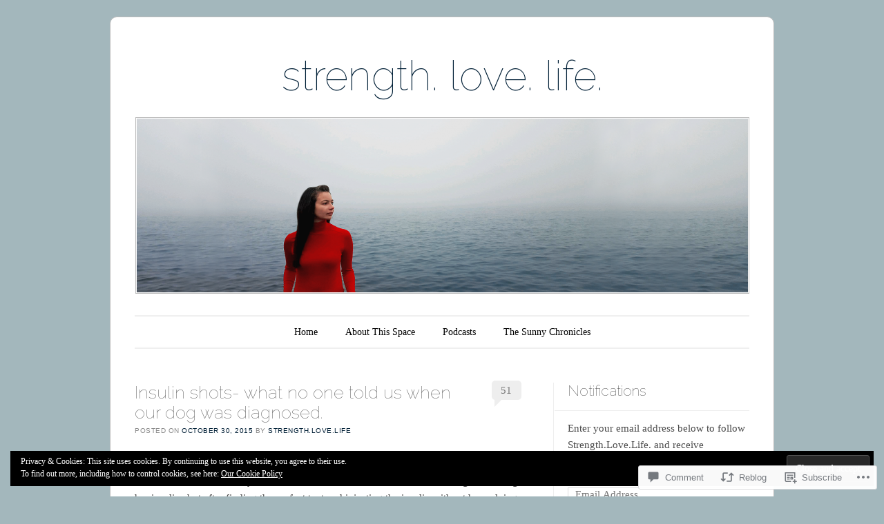

--- FILE ---
content_type: text/html; charset=UTF-8
request_url: https://strengthlovelife.net/2015/10/30/perfection-is-there-such-a-thing-when-giving-a-diabetic-dog-her-insulin/?replytocom=3643
body_size: 47010
content:
<!DOCTYPE html>
<!--[if IE 6]>
<html id="ie6" lang="en">
<![endif]-->
<!--[if IE 7]>
<html id="ie7" lang="en">
<![endif]-->
<!--[if IE 8]>
<html id="ie8" lang="en">
<![endif]-->
<!--[if !(IE 6) & !(IE 7) & !(IE 8)]><!-->
<html lang="en">
<!--<![endif]-->
<head>
<meta charset="UTF-8" />
<meta name="viewport" content="width=device-width" />
<title>Insulin shots- what no one told us when our dog was diagnosed. | strength. love. life.</title>
<link rel="profile" href="http://gmpg.org/xfn/11" />
<link rel="pingback" href="https://strengthlovelife.net/xmlrpc.php" />
<!--[if lt IE 9]>
<script src="https://s0.wp.com/wp-content/themes/pub/forever/js/html5.js?m=1323451932i" type="text/javascript"></script>
<![endif]-->

<meta name='robots' content='max-image-preview:large, noindex, follow' />

<!-- Async WordPress.com Remote Login -->
<script id="wpcom_remote_login_js">
var wpcom_remote_login_extra_auth = '';
function wpcom_remote_login_remove_dom_node_id( element_id ) {
	var dom_node = document.getElementById( element_id );
	if ( dom_node ) { dom_node.parentNode.removeChild( dom_node ); }
}
function wpcom_remote_login_remove_dom_node_classes( class_name ) {
	var dom_nodes = document.querySelectorAll( '.' + class_name );
	for ( var i = 0; i < dom_nodes.length; i++ ) {
		dom_nodes[ i ].parentNode.removeChild( dom_nodes[ i ] );
	}
}
function wpcom_remote_login_final_cleanup() {
	wpcom_remote_login_remove_dom_node_classes( "wpcom_remote_login_msg" );
	wpcom_remote_login_remove_dom_node_id( "wpcom_remote_login_key" );
	wpcom_remote_login_remove_dom_node_id( "wpcom_remote_login_validate" );
	wpcom_remote_login_remove_dom_node_id( "wpcom_remote_login_js" );
	wpcom_remote_login_remove_dom_node_id( "wpcom_request_access_iframe" );
	wpcom_remote_login_remove_dom_node_id( "wpcom_request_access_styles" );
}

// Watch for messages back from the remote login
window.addEventListener( "message", function( e ) {
	if ( e.origin === "https://r-login.wordpress.com" ) {
		var data = {};
		try {
			data = JSON.parse( e.data );
		} catch( e ) {
			wpcom_remote_login_final_cleanup();
			return;
		}

		if ( data.msg === 'LOGIN' ) {
			// Clean up the login check iframe
			wpcom_remote_login_remove_dom_node_id( "wpcom_remote_login_key" );

			var id_regex = new RegExp( /^[0-9]+$/ );
			var token_regex = new RegExp( /^.*|.*|.*$/ );
			if (
				token_regex.test( data.token )
				&& id_regex.test( data.wpcomid )
			) {
				// We have everything we need to ask for a login
				var script = document.createElement( "script" );
				script.setAttribute( "id", "wpcom_remote_login_validate" );
				script.src = '/remote-login.php?wpcom_remote_login=validate'
					+ '&wpcomid=' + data.wpcomid
					+ '&token=' + encodeURIComponent( data.token )
					+ '&host=' + window.location.protocol
					+ '//' + window.location.hostname
					+ '&postid=114'
					+ '&is_singular=1';
				document.body.appendChild( script );
			}

			return;
		}

		// Safari ITP, not logged in, so redirect
		if ( data.msg === 'LOGIN-REDIRECT' ) {
			window.location = 'https://wordpress.com/log-in?redirect_to=' + window.location.href;
			return;
		}

		// Safari ITP, storage access failed, remove the request
		if ( data.msg === 'LOGIN-REMOVE' ) {
			var css_zap = 'html { -webkit-transition: margin-top 1s; transition: margin-top 1s; } /* 9001 */ html { margin-top: 0 !important; } * html body { margin-top: 0 !important; } @media screen and ( max-width: 782px ) { html { margin-top: 0 !important; } * html body { margin-top: 0 !important; } }';
			var style_zap = document.createElement( 'style' );
			style_zap.type = 'text/css';
			style_zap.appendChild( document.createTextNode( css_zap ) );
			document.body.appendChild( style_zap );

			var e = document.getElementById( 'wpcom_request_access_iframe' );
			e.parentNode.removeChild( e );

			document.cookie = 'wordpress_com_login_access=denied; path=/; max-age=31536000';

			return;
		}

		// Safari ITP
		if ( data.msg === 'REQUEST_ACCESS' ) {
			console.log( 'request access: safari' );

			// Check ITP iframe enable/disable knob
			if ( wpcom_remote_login_extra_auth !== 'safari_itp_iframe' ) {
				return;
			}

			// If we are in a "private window" there is no ITP.
			var private_window = false;
			try {
				var opendb = window.openDatabase( null, null, null, null );
			} catch( e ) {
				private_window = true;
			}

			if ( private_window ) {
				console.log( 'private window' );
				return;
			}

			var iframe = document.createElement( 'iframe' );
			iframe.id = 'wpcom_request_access_iframe';
			iframe.setAttribute( 'scrolling', 'no' );
			iframe.setAttribute( 'sandbox', 'allow-storage-access-by-user-activation allow-scripts allow-same-origin allow-top-navigation-by-user-activation' );
			iframe.src = 'https://r-login.wordpress.com/remote-login.php?wpcom_remote_login=request_access&origin=' + encodeURIComponent( data.origin ) + '&wpcomid=' + encodeURIComponent( data.wpcomid );

			var css = 'html { -webkit-transition: margin-top 1s; transition: margin-top 1s; } /* 9001 */ html { margin-top: 46px !important; } * html body { margin-top: 46px !important; } @media screen and ( max-width: 660px ) { html { margin-top: 71px !important; } * html body { margin-top: 71px !important; } #wpcom_request_access_iframe { display: block; height: 71px !important; } } #wpcom_request_access_iframe { border: 0px; height: 46px; position: fixed; top: 0; left: 0; width: 100%; min-width: 100%; z-index: 99999; background: #23282d; } ';

			var style = document.createElement( 'style' );
			style.type = 'text/css';
			style.id = 'wpcom_request_access_styles';
			style.appendChild( document.createTextNode( css ) );
			document.body.appendChild( style );

			document.body.appendChild( iframe );
		}

		if ( data.msg === 'DONE' ) {
			wpcom_remote_login_final_cleanup();
		}
	}
}, false );

// Inject the remote login iframe after the page has had a chance to load
// more critical resources
window.addEventListener( "DOMContentLoaded", function( e ) {
	var iframe = document.createElement( "iframe" );
	iframe.style.display = "none";
	iframe.setAttribute( "scrolling", "no" );
	iframe.setAttribute( "id", "wpcom_remote_login_key" );
	iframe.src = "https://r-login.wordpress.com/remote-login.php"
		+ "?wpcom_remote_login=key"
		+ "&origin=aHR0cHM6Ly9zdHJlbmd0aGxvdmVsaWZlLm5ldA%3D%3D"
		+ "&wpcomid=100459635"
		+ "&time=" + Math.floor( Date.now() / 1000 );
	document.body.appendChild( iframe );
}, false );
</script>
<link rel='dns-prefetch' href='//s0.wp.com' />
<link rel='dns-prefetch' href='//widgets.wp.com' />
<link rel='dns-prefetch' href='//wordpress.com' />
<link rel='dns-prefetch' href='//fonts-api.wp.com' />
<link rel="alternate" type="application/rss+xml" title="strength. love. life. &raquo; Feed" href="https://strengthlovelife.net/feed/" />
<link rel="alternate" type="application/rss+xml" title="strength. love. life. &raquo; Comments Feed" href="https://strengthlovelife.net/comments/feed/" />
<link rel="alternate" type="application/rss+xml" title="strength. love. life. &raquo; Insulin shots- what no one told us when our dog was&nbsp;diagnosed. Comments Feed" href="https://strengthlovelife.net/2015/10/30/perfection-is-there-such-a-thing-when-giving-a-diabetic-dog-her-insulin/feed/" />
	<script type="text/javascript">
		/* <![CDATA[ */
		function addLoadEvent(func) {
			var oldonload = window.onload;
			if (typeof window.onload != 'function') {
				window.onload = func;
			} else {
				window.onload = function () {
					oldonload();
					func();
				}
			}
		}
		/* ]]> */
	</script>
	<link crossorigin='anonymous' rel='stylesheet' id='all-css-0-1' href='/_static/??-eJxtzEkKgDAQRNELGZs4EDfiWUJsxMzYHby+RARB3BQ8KD6cWZgUGSNDKCL7su2RwCJnbdxjCCnVWYtHggO9ZlxFTsQftYaogf+k3x2+4Vv1voRZqrHvpkHJwV5glDTa&cssminify=yes' type='text/css' media='all' />
<style id='wp-emoji-styles-inline-css'>

	img.wp-smiley, img.emoji {
		display: inline !important;
		border: none !important;
		box-shadow: none !important;
		height: 1em !important;
		width: 1em !important;
		margin: 0 0.07em !important;
		vertical-align: -0.1em !important;
		background: none !important;
		padding: 0 !important;
	}
/*# sourceURL=wp-emoji-styles-inline-css */
</style>
<link crossorigin='anonymous' rel='stylesheet' id='all-css-2-1' href='/wp-content/plugins/gutenberg-core/v22.2.0/build/styles/block-library/style.css?m=1764855221i&cssminify=yes' type='text/css' media='all' />
<style id='wp-block-library-inline-css'>
.has-text-align-justify {
	text-align:justify;
}
.has-text-align-justify{text-align:justify;}

/*# sourceURL=wp-block-library-inline-css */
</style><style id='global-styles-inline-css'>
:root{--wp--preset--aspect-ratio--square: 1;--wp--preset--aspect-ratio--4-3: 4/3;--wp--preset--aspect-ratio--3-4: 3/4;--wp--preset--aspect-ratio--3-2: 3/2;--wp--preset--aspect-ratio--2-3: 2/3;--wp--preset--aspect-ratio--16-9: 16/9;--wp--preset--aspect-ratio--9-16: 9/16;--wp--preset--color--black: #000000;--wp--preset--color--cyan-bluish-gray: #abb8c3;--wp--preset--color--white: #ffffff;--wp--preset--color--pale-pink: #f78da7;--wp--preset--color--vivid-red: #cf2e2e;--wp--preset--color--luminous-vivid-orange: #ff6900;--wp--preset--color--luminous-vivid-amber: #fcb900;--wp--preset--color--light-green-cyan: #7bdcb5;--wp--preset--color--vivid-green-cyan: #00d084;--wp--preset--color--pale-cyan-blue: #8ed1fc;--wp--preset--color--vivid-cyan-blue: #0693e3;--wp--preset--color--vivid-purple: #9b51e0;--wp--preset--gradient--vivid-cyan-blue-to-vivid-purple: linear-gradient(135deg,rgb(6,147,227) 0%,rgb(155,81,224) 100%);--wp--preset--gradient--light-green-cyan-to-vivid-green-cyan: linear-gradient(135deg,rgb(122,220,180) 0%,rgb(0,208,130) 100%);--wp--preset--gradient--luminous-vivid-amber-to-luminous-vivid-orange: linear-gradient(135deg,rgb(252,185,0) 0%,rgb(255,105,0) 100%);--wp--preset--gradient--luminous-vivid-orange-to-vivid-red: linear-gradient(135deg,rgb(255,105,0) 0%,rgb(207,46,46) 100%);--wp--preset--gradient--very-light-gray-to-cyan-bluish-gray: linear-gradient(135deg,rgb(238,238,238) 0%,rgb(169,184,195) 100%);--wp--preset--gradient--cool-to-warm-spectrum: linear-gradient(135deg,rgb(74,234,220) 0%,rgb(151,120,209) 20%,rgb(207,42,186) 40%,rgb(238,44,130) 60%,rgb(251,105,98) 80%,rgb(254,248,76) 100%);--wp--preset--gradient--blush-light-purple: linear-gradient(135deg,rgb(255,206,236) 0%,rgb(152,150,240) 100%);--wp--preset--gradient--blush-bordeaux: linear-gradient(135deg,rgb(254,205,165) 0%,rgb(254,45,45) 50%,rgb(107,0,62) 100%);--wp--preset--gradient--luminous-dusk: linear-gradient(135deg,rgb(255,203,112) 0%,rgb(199,81,192) 50%,rgb(65,88,208) 100%);--wp--preset--gradient--pale-ocean: linear-gradient(135deg,rgb(255,245,203) 0%,rgb(182,227,212) 50%,rgb(51,167,181) 100%);--wp--preset--gradient--electric-grass: linear-gradient(135deg,rgb(202,248,128) 0%,rgb(113,206,126) 100%);--wp--preset--gradient--midnight: linear-gradient(135deg,rgb(2,3,129) 0%,rgb(40,116,252) 100%);--wp--preset--font-size--small: 13px;--wp--preset--font-size--medium: 20px;--wp--preset--font-size--large: 36px;--wp--preset--font-size--x-large: 42px;--wp--preset--font-family--albert-sans: 'Albert Sans', sans-serif;--wp--preset--font-family--alegreya: Alegreya, serif;--wp--preset--font-family--arvo: Arvo, serif;--wp--preset--font-family--bodoni-moda: 'Bodoni Moda', serif;--wp--preset--font-family--bricolage-grotesque: 'Bricolage Grotesque', sans-serif;--wp--preset--font-family--cabin: Cabin, sans-serif;--wp--preset--font-family--chivo: Chivo, sans-serif;--wp--preset--font-family--commissioner: Commissioner, sans-serif;--wp--preset--font-family--cormorant: Cormorant, serif;--wp--preset--font-family--courier-prime: 'Courier Prime', monospace;--wp--preset--font-family--crimson-pro: 'Crimson Pro', serif;--wp--preset--font-family--dm-mono: 'DM Mono', monospace;--wp--preset--font-family--dm-sans: 'DM Sans', sans-serif;--wp--preset--font-family--dm-serif-display: 'DM Serif Display', serif;--wp--preset--font-family--domine: Domine, serif;--wp--preset--font-family--eb-garamond: 'EB Garamond', serif;--wp--preset--font-family--epilogue: Epilogue, sans-serif;--wp--preset--font-family--fahkwang: Fahkwang, sans-serif;--wp--preset--font-family--figtree: Figtree, sans-serif;--wp--preset--font-family--fira-sans: 'Fira Sans', sans-serif;--wp--preset--font-family--fjalla-one: 'Fjalla One', sans-serif;--wp--preset--font-family--fraunces: Fraunces, serif;--wp--preset--font-family--gabarito: Gabarito, system-ui;--wp--preset--font-family--ibm-plex-mono: 'IBM Plex Mono', monospace;--wp--preset--font-family--ibm-plex-sans: 'IBM Plex Sans', sans-serif;--wp--preset--font-family--ibarra-real-nova: 'Ibarra Real Nova', serif;--wp--preset--font-family--instrument-serif: 'Instrument Serif', serif;--wp--preset--font-family--inter: Inter, sans-serif;--wp--preset--font-family--josefin-sans: 'Josefin Sans', sans-serif;--wp--preset--font-family--jost: Jost, sans-serif;--wp--preset--font-family--libre-baskerville: 'Libre Baskerville', serif;--wp--preset--font-family--libre-franklin: 'Libre Franklin', sans-serif;--wp--preset--font-family--literata: Literata, serif;--wp--preset--font-family--lora: Lora, serif;--wp--preset--font-family--merriweather: Merriweather, serif;--wp--preset--font-family--montserrat: Montserrat, sans-serif;--wp--preset--font-family--newsreader: Newsreader, serif;--wp--preset--font-family--noto-sans-mono: 'Noto Sans Mono', sans-serif;--wp--preset--font-family--nunito: Nunito, sans-serif;--wp--preset--font-family--open-sans: 'Open Sans', sans-serif;--wp--preset--font-family--overpass: Overpass, sans-serif;--wp--preset--font-family--pt-serif: 'PT Serif', serif;--wp--preset--font-family--petrona: Petrona, serif;--wp--preset--font-family--piazzolla: Piazzolla, serif;--wp--preset--font-family--playfair-display: 'Playfair Display', serif;--wp--preset--font-family--plus-jakarta-sans: 'Plus Jakarta Sans', sans-serif;--wp--preset--font-family--poppins: Poppins, sans-serif;--wp--preset--font-family--raleway: Raleway, sans-serif;--wp--preset--font-family--roboto: Roboto, sans-serif;--wp--preset--font-family--roboto-slab: 'Roboto Slab', serif;--wp--preset--font-family--rubik: Rubik, sans-serif;--wp--preset--font-family--rufina: Rufina, serif;--wp--preset--font-family--sora: Sora, sans-serif;--wp--preset--font-family--source-sans-3: 'Source Sans 3', sans-serif;--wp--preset--font-family--source-serif-4: 'Source Serif 4', serif;--wp--preset--font-family--space-mono: 'Space Mono', monospace;--wp--preset--font-family--syne: Syne, sans-serif;--wp--preset--font-family--texturina: Texturina, serif;--wp--preset--font-family--urbanist: Urbanist, sans-serif;--wp--preset--font-family--work-sans: 'Work Sans', sans-serif;--wp--preset--spacing--20: 0.44rem;--wp--preset--spacing--30: 0.67rem;--wp--preset--spacing--40: 1rem;--wp--preset--spacing--50: 1.5rem;--wp--preset--spacing--60: 2.25rem;--wp--preset--spacing--70: 3.38rem;--wp--preset--spacing--80: 5.06rem;--wp--preset--shadow--natural: 6px 6px 9px rgba(0, 0, 0, 0.2);--wp--preset--shadow--deep: 12px 12px 50px rgba(0, 0, 0, 0.4);--wp--preset--shadow--sharp: 6px 6px 0px rgba(0, 0, 0, 0.2);--wp--preset--shadow--outlined: 6px 6px 0px -3px rgb(255, 255, 255), 6px 6px rgb(0, 0, 0);--wp--preset--shadow--crisp: 6px 6px 0px rgb(0, 0, 0);}:where(.is-layout-flex){gap: 0.5em;}:where(.is-layout-grid){gap: 0.5em;}body .is-layout-flex{display: flex;}.is-layout-flex{flex-wrap: wrap;align-items: center;}.is-layout-flex > :is(*, div){margin: 0;}body .is-layout-grid{display: grid;}.is-layout-grid > :is(*, div){margin: 0;}:where(.wp-block-columns.is-layout-flex){gap: 2em;}:where(.wp-block-columns.is-layout-grid){gap: 2em;}:where(.wp-block-post-template.is-layout-flex){gap: 1.25em;}:where(.wp-block-post-template.is-layout-grid){gap: 1.25em;}.has-black-color{color: var(--wp--preset--color--black) !important;}.has-cyan-bluish-gray-color{color: var(--wp--preset--color--cyan-bluish-gray) !important;}.has-white-color{color: var(--wp--preset--color--white) !important;}.has-pale-pink-color{color: var(--wp--preset--color--pale-pink) !important;}.has-vivid-red-color{color: var(--wp--preset--color--vivid-red) !important;}.has-luminous-vivid-orange-color{color: var(--wp--preset--color--luminous-vivid-orange) !important;}.has-luminous-vivid-amber-color{color: var(--wp--preset--color--luminous-vivid-amber) !important;}.has-light-green-cyan-color{color: var(--wp--preset--color--light-green-cyan) !important;}.has-vivid-green-cyan-color{color: var(--wp--preset--color--vivid-green-cyan) !important;}.has-pale-cyan-blue-color{color: var(--wp--preset--color--pale-cyan-blue) !important;}.has-vivid-cyan-blue-color{color: var(--wp--preset--color--vivid-cyan-blue) !important;}.has-vivid-purple-color{color: var(--wp--preset--color--vivid-purple) !important;}.has-black-background-color{background-color: var(--wp--preset--color--black) !important;}.has-cyan-bluish-gray-background-color{background-color: var(--wp--preset--color--cyan-bluish-gray) !important;}.has-white-background-color{background-color: var(--wp--preset--color--white) !important;}.has-pale-pink-background-color{background-color: var(--wp--preset--color--pale-pink) !important;}.has-vivid-red-background-color{background-color: var(--wp--preset--color--vivid-red) !important;}.has-luminous-vivid-orange-background-color{background-color: var(--wp--preset--color--luminous-vivid-orange) !important;}.has-luminous-vivid-amber-background-color{background-color: var(--wp--preset--color--luminous-vivid-amber) !important;}.has-light-green-cyan-background-color{background-color: var(--wp--preset--color--light-green-cyan) !important;}.has-vivid-green-cyan-background-color{background-color: var(--wp--preset--color--vivid-green-cyan) !important;}.has-pale-cyan-blue-background-color{background-color: var(--wp--preset--color--pale-cyan-blue) !important;}.has-vivid-cyan-blue-background-color{background-color: var(--wp--preset--color--vivid-cyan-blue) !important;}.has-vivid-purple-background-color{background-color: var(--wp--preset--color--vivid-purple) !important;}.has-black-border-color{border-color: var(--wp--preset--color--black) !important;}.has-cyan-bluish-gray-border-color{border-color: var(--wp--preset--color--cyan-bluish-gray) !important;}.has-white-border-color{border-color: var(--wp--preset--color--white) !important;}.has-pale-pink-border-color{border-color: var(--wp--preset--color--pale-pink) !important;}.has-vivid-red-border-color{border-color: var(--wp--preset--color--vivid-red) !important;}.has-luminous-vivid-orange-border-color{border-color: var(--wp--preset--color--luminous-vivid-orange) !important;}.has-luminous-vivid-amber-border-color{border-color: var(--wp--preset--color--luminous-vivid-amber) !important;}.has-light-green-cyan-border-color{border-color: var(--wp--preset--color--light-green-cyan) !important;}.has-vivid-green-cyan-border-color{border-color: var(--wp--preset--color--vivid-green-cyan) !important;}.has-pale-cyan-blue-border-color{border-color: var(--wp--preset--color--pale-cyan-blue) !important;}.has-vivid-cyan-blue-border-color{border-color: var(--wp--preset--color--vivid-cyan-blue) !important;}.has-vivid-purple-border-color{border-color: var(--wp--preset--color--vivid-purple) !important;}.has-vivid-cyan-blue-to-vivid-purple-gradient-background{background: var(--wp--preset--gradient--vivid-cyan-blue-to-vivid-purple) !important;}.has-light-green-cyan-to-vivid-green-cyan-gradient-background{background: var(--wp--preset--gradient--light-green-cyan-to-vivid-green-cyan) !important;}.has-luminous-vivid-amber-to-luminous-vivid-orange-gradient-background{background: var(--wp--preset--gradient--luminous-vivid-amber-to-luminous-vivid-orange) !important;}.has-luminous-vivid-orange-to-vivid-red-gradient-background{background: var(--wp--preset--gradient--luminous-vivid-orange-to-vivid-red) !important;}.has-very-light-gray-to-cyan-bluish-gray-gradient-background{background: var(--wp--preset--gradient--very-light-gray-to-cyan-bluish-gray) !important;}.has-cool-to-warm-spectrum-gradient-background{background: var(--wp--preset--gradient--cool-to-warm-spectrum) !important;}.has-blush-light-purple-gradient-background{background: var(--wp--preset--gradient--blush-light-purple) !important;}.has-blush-bordeaux-gradient-background{background: var(--wp--preset--gradient--blush-bordeaux) !important;}.has-luminous-dusk-gradient-background{background: var(--wp--preset--gradient--luminous-dusk) !important;}.has-pale-ocean-gradient-background{background: var(--wp--preset--gradient--pale-ocean) !important;}.has-electric-grass-gradient-background{background: var(--wp--preset--gradient--electric-grass) !important;}.has-midnight-gradient-background{background: var(--wp--preset--gradient--midnight) !important;}.has-small-font-size{font-size: var(--wp--preset--font-size--small) !important;}.has-medium-font-size{font-size: var(--wp--preset--font-size--medium) !important;}.has-large-font-size{font-size: var(--wp--preset--font-size--large) !important;}.has-x-large-font-size{font-size: var(--wp--preset--font-size--x-large) !important;}.has-albert-sans-font-family{font-family: var(--wp--preset--font-family--albert-sans) !important;}.has-alegreya-font-family{font-family: var(--wp--preset--font-family--alegreya) !important;}.has-arvo-font-family{font-family: var(--wp--preset--font-family--arvo) !important;}.has-bodoni-moda-font-family{font-family: var(--wp--preset--font-family--bodoni-moda) !important;}.has-bricolage-grotesque-font-family{font-family: var(--wp--preset--font-family--bricolage-grotesque) !important;}.has-cabin-font-family{font-family: var(--wp--preset--font-family--cabin) !important;}.has-chivo-font-family{font-family: var(--wp--preset--font-family--chivo) !important;}.has-commissioner-font-family{font-family: var(--wp--preset--font-family--commissioner) !important;}.has-cormorant-font-family{font-family: var(--wp--preset--font-family--cormorant) !important;}.has-courier-prime-font-family{font-family: var(--wp--preset--font-family--courier-prime) !important;}.has-crimson-pro-font-family{font-family: var(--wp--preset--font-family--crimson-pro) !important;}.has-dm-mono-font-family{font-family: var(--wp--preset--font-family--dm-mono) !important;}.has-dm-sans-font-family{font-family: var(--wp--preset--font-family--dm-sans) !important;}.has-dm-serif-display-font-family{font-family: var(--wp--preset--font-family--dm-serif-display) !important;}.has-domine-font-family{font-family: var(--wp--preset--font-family--domine) !important;}.has-eb-garamond-font-family{font-family: var(--wp--preset--font-family--eb-garamond) !important;}.has-epilogue-font-family{font-family: var(--wp--preset--font-family--epilogue) !important;}.has-fahkwang-font-family{font-family: var(--wp--preset--font-family--fahkwang) !important;}.has-figtree-font-family{font-family: var(--wp--preset--font-family--figtree) !important;}.has-fira-sans-font-family{font-family: var(--wp--preset--font-family--fira-sans) !important;}.has-fjalla-one-font-family{font-family: var(--wp--preset--font-family--fjalla-one) !important;}.has-fraunces-font-family{font-family: var(--wp--preset--font-family--fraunces) !important;}.has-gabarito-font-family{font-family: var(--wp--preset--font-family--gabarito) !important;}.has-ibm-plex-mono-font-family{font-family: var(--wp--preset--font-family--ibm-plex-mono) !important;}.has-ibm-plex-sans-font-family{font-family: var(--wp--preset--font-family--ibm-plex-sans) !important;}.has-ibarra-real-nova-font-family{font-family: var(--wp--preset--font-family--ibarra-real-nova) !important;}.has-instrument-serif-font-family{font-family: var(--wp--preset--font-family--instrument-serif) !important;}.has-inter-font-family{font-family: var(--wp--preset--font-family--inter) !important;}.has-josefin-sans-font-family{font-family: var(--wp--preset--font-family--josefin-sans) !important;}.has-jost-font-family{font-family: var(--wp--preset--font-family--jost) !important;}.has-libre-baskerville-font-family{font-family: var(--wp--preset--font-family--libre-baskerville) !important;}.has-libre-franklin-font-family{font-family: var(--wp--preset--font-family--libre-franklin) !important;}.has-literata-font-family{font-family: var(--wp--preset--font-family--literata) !important;}.has-lora-font-family{font-family: var(--wp--preset--font-family--lora) !important;}.has-merriweather-font-family{font-family: var(--wp--preset--font-family--merriweather) !important;}.has-montserrat-font-family{font-family: var(--wp--preset--font-family--montserrat) !important;}.has-newsreader-font-family{font-family: var(--wp--preset--font-family--newsreader) !important;}.has-noto-sans-mono-font-family{font-family: var(--wp--preset--font-family--noto-sans-mono) !important;}.has-nunito-font-family{font-family: var(--wp--preset--font-family--nunito) !important;}.has-open-sans-font-family{font-family: var(--wp--preset--font-family--open-sans) !important;}.has-overpass-font-family{font-family: var(--wp--preset--font-family--overpass) !important;}.has-pt-serif-font-family{font-family: var(--wp--preset--font-family--pt-serif) !important;}.has-petrona-font-family{font-family: var(--wp--preset--font-family--petrona) !important;}.has-piazzolla-font-family{font-family: var(--wp--preset--font-family--piazzolla) !important;}.has-playfair-display-font-family{font-family: var(--wp--preset--font-family--playfair-display) !important;}.has-plus-jakarta-sans-font-family{font-family: var(--wp--preset--font-family--plus-jakarta-sans) !important;}.has-poppins-font-family{font-family: var(--wp--preset--font-family--poppins) !important;}.has-raleway-font-family{font-family: var(--wp--preset--font-family--raleway) !important;}.has-roboto-font-family{font-family: var(--wp--preset--font-family--roboto) !important;}.has-roboto-slab-font-family{font-family: var(--wp--preset--font-family--roboto-slab) !important;}.has-rubik-font-family{font-family: var(--wp--preset--font-family--rubik) !important;}.has-rufina-font-family{font-family: var(--wp--preset--font-family--rufina) !important;}.has-sora-font-family{font-family: var(--wp--preset--font-family--sora) !important;}.has-source-sans-3-font-family{font-family: var(--wp--preset--font-family--source-sans-3) !important;}.has-source-serif-4-font-family{font-family: var(--wp--preset--font-family--source-serif-4) !important;}.has-space-mono-font-family{font-family: var(--wp--preset--font-family--space-mono) !important;}.has-syne-font-family{font-family: var(--wp--preset--font-family--syne) !important;}.has-texturina-font-family{font-family: var(--wp--preset--font-family--texturina) !important;}.has-urbanist-font-family{font-family: var(--wp--preset--font-family--urbanist) !important;}.has-work-sans-font-family{font-family: var(--wp--preset--font-family--work-sans) !important;}
/*# sourceURL=global-styles-inline-css */
</style>

<style id='classic-theme-styles-inline-css'>
/*! This file is auto-generated */
.wp-block-button__link{color:#fff;background-color:#32373c;border-radius:9999px;box-shadow:none;text-decoration:none;padding:calc(.667em + 2px) calc(1.333em + 2px);font-size:1.125em}.wp-block-file__button{background:#32373c;color:#fff;text-decoration:none}
/*# sourceURL=/wp-includes/css/classic-themes.min.css */
</style>
<link crossorigin='anonymous' rel='stylesheet' id='all-css-4-1' href='/_static/??-eJx9jkEOwjAMBD9EcMqBckE8BSWpBSl1EsVO+/26qrgA4mLJuzv2wlJMyEkwCVAzZWqPmBhCrqg6FSegCcIhOpyQNHYMzAf4jS1FGeN9qchsdFJsZOSpIP/jRpTiwsuotJ/YDaCc09u8z5iGXME1yeREYvjCgGsA3+I0wIzV62sVt878uW9lbnTt+rO1p76zl3EFmp5j4Q==&cssminify=yes' type='text/css' media='all' />
<link rel='stylesheet' id='verbum-gutenberg-css-css' href='https://widgets.wp.com/verbum-block-editor/block-editor.css?ver=1738686361' media='all' />
<link crossorigin='anonymous' rel='stylesheet' id='all-css-6-1' href='/_static/??-eJyNjNEOgjAMRX/I2eCIxAfjv7gUqK7dwjoIf2+RxBiffGvPvffAkl1IoigKXF2OdSApEBKzIRfpifaVH3I0cgACSUq2Lp9jD76cOiKbIdc79GnCGScgCVB0jeiWbNZ/Ju/6Vrzxtena5nzx3p8eL5HKRe0=&cssminify=yes' type='text/css' media='all' />
<link rel='stylesheet' id='raleway-css' href='https://fonts-api.wp.com/css?family=Raleway%3A100&#038;ver=6.9-RC2-61304' media='all' />
<link crossorigin='anonymous' rel='stylesheet' id='all-css-8-1' href='/_static/??-eJzTLy/QTc7PK0nNK9HPLdUtyClNz8wr1i9KTcrJTwcy0/WTi5G5ekCujj52Temp+bo5+cmJJZn5eSgc3bScxMwikFb7XFtDE1NLExMLc0OTLACohS2q&cssminify=yes' type='text/css' media='all' />
<link crossorigin='anonymous' rel='stylesheet' id='print-css-9-1' href='/wp-content/mu-plugins/global-print/global-print.css?m=1465851035i&cssminify=yes' type='text/css' media='print' />
<style id='jetpack-global-styles-frontend-style-inline-css'>
:root { --font-headings: unset; --font-base: unset; --font-headings-default: -apple-system,BlinkMacSystemFont,"Segoe UI",Roboto,Oxygen-Sans,Ubuntu,Cantarell,"Helvetica Neue",sans-serif; --font-base-default: -apple-system,BlinkMacSystemFont,"Segoe UI",Roboto,Oxygen-Sans,Ubuntu,Cantarell,"Helvetica Neue",sans-serif;}
/*# sourceURL=jetpack-global-styles-frontend-style-inline-css */
</style>
<link crossorigin='anonymous' rel='stylesheet' id='all-css-12-1' href='/_static/??-eJyNjcEKwjAQRH/IuFRT6kX8FNkmS5K6yQY3Qfx7bfEiXrwM82B4A49qnJRGpUHupnIPqSgs1Cq624chi6zhO5OCRryTR++fW00l7J3qDv43XVNxoOISsmEJol/wY2uR8vs3WggsM/I6uOTzMI3Hw8lOg11eUT1JKA==&cssminify=yes' type='text/css' media='all' />
<script type="text/javascript" id="jetpack_related-posts-js-extra">
/* <![CDATA[ */
var related_posts_js_options = {"post_heading":"h4"};
//# sourceURL=jetpack_related-posts-js-extra
/* ]]> */
</script>
<script type="text/javascript" id="wpcom-actionbar-placeholder-js-extra">
/* <![CDATA[ */
var actionbardata = {"siteID":"100459635","postID":"114","siteURL":"https://strengthlovelife.net","xhrURL":"https://strengthlovelife.net/wp-admin/admin-ajax.php","nonce":"254b6b84e8","isLoggedIn":"","statusMessage":"","subsEmailDefault":"instantly","proxyScriptUrl":"https://s0.wp.com/wp-content/js/wpcom-proxy-request.js?m=1513050504i&amp;ver=20211021","shortlink":"https://wp.me/p6Nw8H-1Q","i18n":{"followedText":"New posts from this site will now appear in your \u003Ca href=\"https://wordpress.com/reader\"\u003EReader\u003C/a\u003E","foldBar":"Collapse this bar","unfoldBar":"Expand this bar","shortLinkCopied":"Shortlink copied to clipboard."}};
//# sourceURL=wpcom-actionbar-placeholder-js-extra
/* ]]> */
</script>
<script type="text/javascript" id="jetpack-mu-wpcom-settings-js-before">
/* <![CDATA[ */
var JETPACK_MU_WPCOM_SETTINGS = {"assetsUrl":"https://s0.wp.com/wp-content/mu-plugins/jetpack-mu-wpcom-plugin/moon/jetpack_vendor/automattic/jetpack-mu-wpcom/src/build/"};
//# sourceURL=jetpack-mu-wpcom-settings-js-before
/* ]]> */
</script>
<script crossorigin='anonymous' type='text/javascript'  src='/_static/??/wp-content/mu-plugins/jetpack-plugin/moon/_inc/build/related-posts/related-posts.min.js,/wp-content/js/rlt-proxy.js?m=1755006225j'></script>
<script type="text/javascript" id="rlt-proxy-js-after">
/* <![CDATA[ */
	rltInitialize( {"token":null,"iframeOrigins":["https:\/\/widgets.wp.com"]} );
//# sourceURL=rlt-proxy-js-after
/* ]]> */
</script>
<link rel="EditURI" type="application/rsd+xml" title="RSD" href="https://strengthlovelife.wordpress.com/xmlrpc.php?rsd" />
<meta name="generator" content="WordPress.com" />
<link rel="canonical" href="https://strengthlovelife.net/2015/10/30/perfection-is-there-such-a-thing-when-giving-a-diabetic-dog-her-insulin/" />
<link rel='shortlink' href='https://wp.me/p6Nw8H-1Q' />
<link rel="alternate" type="application/json+oembed" href="https://public-api.wordpress.com/oembed/?format=json&amp;url=https%3A%2F%2Fstrengthlovelife.net%2F2015%2F10%2F30%2Fperfection-is-there-such-a-thing-when-giving-a-diabetic-dog-her-insulin%2F&amp;for=wpcom-auto-discovery" /><link rel="alternate" type="application/xml+oembed" href="https://public-api.wordpress.com/oembed/?format=xml&amp;url=https%3A%2F%2Fstrengthlovelife.net%2F2015%2F10%2F30%2Fperfection-is-there-such-a-thing-when-giving-a-diabetic-dog-her-insulin%2F&amp;for=wpcom-auto-discovery" />
<!-- Jetpack Open Graph Tags -->
<meta property="og:type" content="article" />
<meta property="og:title" content="Insulin shots- what no one told us when our dog was diagnosed." />
<meta property="og:url" content="https://strengthlovelife.net/2015/10/30/perfection-is-there-such-a-thing-when-giving-a-diabetic-dog-her-insulin/" />
<meta property="og:description" content="At times, finding that perfect tent for an insulin shot is more difficult than the vet tech makes it seem. But do not stress over it. Sometimes imperfection is good as long as you know what to look…" />
<meta property="article:published_time" content="2015-10-30T14:00:00+00:00" />
<meta property="article:modified_time" content="2016-07-06T09:50:57+00:00" />
<meta property="og:site_name" content="strength. love. life." />
<meta property="og:image" content="https://strengthlovelife.net/wp-content/uploads/2015/10/2015-10-29-23-24-54.jpg" />
<meta property="og:image:width" content="560" />
<meta property="og:image:height" content="980" />
<meta property="og:image:alt" content="" />
<meta property="og:locale" content="en_US" />
<meta property="article:publisher" content="https://www.facebook.com/WordPresscom" />
<meta name="twitter:creator" content="@StrengthInLife" />
<meta name="twitter:text:title" content="Insulin shots- what no one told us when our dog was&nbsp;diagnosed." />
<meta name="twitter:image" content="https://strengthlovelife.net/wp-content/uploads/2015/10/2015-10-29-23-24-54.jpg?w=640" />
<meta name="twitter:card" content="summary_large_image" />

<!-- End Jetpack Open Graph Tags -->
<link rel="shortcut icon" type="image/x-icon" href="https://s0.wp.com/i/favicon.ico?m=1713425267i" sizes="16x16 24x24 32x32 48x48" />
<link rel="icon" type="image/x-icon" href="https://s0.wp.com/i/favicon.ico?m=1713425267i" sizes="16x16 24x24 32x32 48x48" />
<link rel="apple-touch-icon" href="https://s0.wp.com/i/webclip.png?m=1713868326i" />
<link rel='openid.server' href='https://strengthlovelife.net/?openidserver=1' />
<link rel='openid.delegate' href='https://strengthlovelife.net/' />
<link rel="search" type="application/opensearchdescription+xml" href="https://strengthlovelife.net/osd.xml" title="strength. love. life." />
<link rel="search" type="application/opensearchdescription+xml" href="https://s1.wp.com/opensearch.xml" title="WordPress.com" />
<meta name="theme-color" content="#a3b7bc" />
<style type="text/css">.recentcomments a{display:inline !important;padding:0 !important;margin:0 !important;}</style>		<style type="text/css">
			.recentcomments a {
				display: inline !important;
				padding: 0 !important;
				margin: 0 !important;
			}

			table.recentcommentsavatartop img.avatar, table.recentcommentsavatarend img.avatar {
				border: 0px;
				margin: 0;
			}

			table.recentcommentsavatartop a, table.recentcommentsavatarend a {
				border: 0px !important;
				background-color: transparent !important;
			}

			td.recentcommentsavatarend, td.recentcommentsavatartop {
				padding: 0px 0px 1px 0px;
				margin: 0px;
			}

			td.recentcommentstextend {
				border: none !important;
				padding: 0px 0px 2px 10px;
			}

			.rtl td.recentcommentstextend {
				padding: 0px 10px 2px 0px;
			}

			td.recentcommentstexttop {
				border: none;
				padding: 0px 0px 0px 10px;
			}

			.rtl td.recentcommentstexttop {
				padding: 0px 10px 0px 0px;
			}
		</style>
		<meta name="description" content="At times, finding that perfect tent for an insulin shot is more difficult than the vet tech makes it seem. But do not stress over it. Sometimes imperfection is good as long as you know what to look out for." />
	<style type="text/css">
	#masthead img {
		margin: 1.615em 0 0;
	}
	.custom-header {
		display: block;
		text-align: center;
	}
			#site-title a {
			color: #1982d1;
		}
		</style>
	<style type="text/css" id="custom-background-css">
body.custom-background { background-color: #a3b7bc; }
</style>
	<style type="text/css" id="custom-colors-css">body { background-color: #a3b7bc;}
a { color: #001F36;}
.entry-title a:focus, .entry-title a:active, .entry-title a:hover { color: #001F36;}
.recent-title a:focus, .recent-title a:active, .recent-title a:hover { color: #001F36;}
.entry-meta a { color: #001F36;}
.more-link a { color: #001F36;}
#page #site-title a { color: #001F36;}
.more-link a { color: #001F36;}
#site-description { color: #2A2A2A;}
.recent-title a { color: #2A2A2A;}
.entry-title a { color: #2A2A2A;}
#secondary .widget-title { color: #2A2A2A;}
</style>
<link crossorigin='anonymous' rel='stylesheet' id='all-css-0-3' href='/_static/??[base64]&cssminify=yes' type='text/css' media='all' />
</head>

<body class="wp-singular post-template-default single single-post postid-114 single-format-standard custom-background wp-theme-pubforever customizer-styles-applied single-author jetpack-reblog-enabled custom-colors">

<div id="page" class="hfeed">

		
<header id="masthead" role="banner">
	<h1 id="site-title"><a href="https://strengthlovelife.net/" title="strength. love. life." rel="home">strength. love. life.</a></h1>

				<a class="custom-header" href="https://strengthlovelife.net/" rel="home">
			<img class="custom-header-image" src="https://strengthlovelife.net/wp-content/uploads/2015/12/cropped-missy3.png" width="885" height="252" alt="" />
		</a>
	
	<nav id="access" role="navigation">
		<h1 class="assistive-text section-heading">Main menu</h1>
		<div class="skip-link assistive-text"><a href="#content" title="Skip to content">Skip to content</a></div>

		<div class="menu"><ul>
<li ><a href="https://strengthlovelife.net/">Home</a></li><li class="page_item page-item-1"><a href="https://strengthlovelife.net/about/">About This Space</a></li>
<li class="page_item page-item-4322"><a href="https://strengthlovelife.net/podcasts/">Podcasts</a></li>
<li class="page_item page-item-1285"><a href="https://strengthlovelife.net/the-sunny-chronicles/">The Sunny Chronicles</a></li>
</ul></div>
	</nav><!-- #access -->
</header><!-- #masthead -->
	<div id="main">
		<div id="primary">
			<div id="content" role="main">

			
					<nav id="nav-above">
		<h1 class="assistive-text section-heading">Post navigation</h1>

	
		<div class="nav-previous"><a href="https://strengthlovelife.net/2015/10/26/sacrifice-the-greatest-form-of-love-ive-ever-experienced/" rel="prev"><span class="meta-nav">&larr;</span> Sacrifice: The greatest form of love I&#8217;ve ever&nbsp;experienced.</a></div>		<div class="nav-next"><a href="https://strengthlovelife.net/2015/11/12/her-last-goodbye-the-note-my-grandmother-left-her-daughter-decades-before-death/" rel="next">Her last goodbye: The note my grandmother left her daughter decades before&nbsp;death. <span class="meta-nav">&rarr;</span></a></div>
	
	</nav><!-- #nav-above -->
	
				
<article id="post-114" class="post-114 post type-post status-publish format-standard has-post-thumbnail hentry category-diabetes tag-diabetes-2 tag-diabetic-dog tag-finding-strength tag-insulin tag-insulinshot tag-lhasa-apso tag-patience tag-pets">
	<header class="entry-header">
		<h1 class="entry-title">Insulin shots- what no one told us when our dog was&nbsp;diagnosed.</h1>

				<div class="entry-meta">
			<span class="sep">Posted on </span><a href="https://strengthlovelife.net/2015/10/30/perfection-is-there-such-a-thing-when-giving-a-diabetic-dog-her-insulin/" title="2:00 pm" rel="bookmark"><time class="entry-date" datetime="2015-10-30T14:00:00-05:00" pubdate>October 30, 2015</time></a><span class="byline"> <span class="sep"> by </span> <span class="author vcard"><a class="url fn n" href="https://strengthlovelife.net/author/raven6080/" title="View all posts by strength.love.life" rel="author">strength.love.life</a></span></span>		</div><!-- .entry-meta -->
		
				<p class="comments-link"><a href="https://strengthlovelife.net/2015/10/30/perfection-is-there-such-a-thing-when-giving-a-diabetic-dog-her-insulin/#comments">51</a></p>
			</header><!-- .entry-header -->

	<div class="entry-content">
		<p>Perfection. That is what my husband and I shout out to each other when we give our dog her insulin shot after finding the perfect tent and injecting the insulin without her yelping. But is there ever really such a thing? It&#8217;s been about 4 years since our Sunny was diagnosed as a diabetic and sometimes I feel like I can&#8217;t catch a break. I mean, sometimes giving her the injection can be stressful.</p>
<p>Four years ago, when we were in with the vet tech to learn how to give the shot, the focus was on &#8220;the tent&#8221;. A tent that seemed to appear effortlessly at the scruff of Sunny&#8217;s neck when the tech pulled it up to inject her with the test shots. And every single time the tech gave the injection, Sunny didn&#8217;t even flinch. When my husband and I tried, same thing. It seemed like giving Sunny an insulin shot was natural for her and we (my husband and I) only needed to get used to it as part of our routine. We were advised to focus on aiming the syringe at the base of the tent underneath the skin so as to make sure the needle didn&#8217;t break through and that the syringe wasn&#8217;t actually inserted into the skin layers themselves. We thought it would be totally fine as the injection obviously didn&#8217;t hurt Sunny. So we had nothing to worry about but to make sure we had good aim. Unfortunately, that wasn&#8217;t exactly the case. Here is what the vet tech didn&#8217;t tell us:</p>
<ul>
<li><strong>Location</strong> &#8211;
<ul>
<li><strong>Position to administer the shot</strong> &#8211; a comfortable location is key. Not just for us, but for Sunny too. When we got home and it was time for her first shot, I simply couldn&#8217;t get comfortable. We tried putting her on a table to mimic the setting at the vet&#8217;s office &#8211; putting her at our level. That did not work, not even a little bit. Sunny was confused as to why she was on a table, I couldn&#8217;t keep her from sliding and fidgeting, and looking down the entire time only made my neck hurt and my shoulders stiffen. We put her back on floor level but a smooth surface only made her slide around too so back to the carpet. The next question to answer was, how was I supposed to sit? My husband and I both sit very differently when giving the shot and don&#8217;t know how the other does it. Where my husband kneels beside her, I actually have one of my legs extended with her in between.</li>
<li><strong>Physical location on Sunny</strong> &#8211; I prefer the scruff of her neck. My husband prefers between her shoulder blades. Our vet even suggested further down near her hind legs. While the hind legs are definitely not an option for us, basically we look for the meatiest part of her so there is something that we can hold on to and that hopefully won&#8217;t be a sensitive area causing her to yelp. Another thing to mention if you too have a dog with long hair, it might be difficult for you to find that perfect tent if the dog&#8217;s hair is too short or too long or freshly washed. My husband is not confident after a fresh wash or a short hair cut. Either way, I breath through it and inject on the exhale</li>
</ul>
</li>
</ul>
<p><a href="https://strengthlovelife.net/wp-content/uploads/2015/10/1-finding-the-tent.jpg"><img data-attachment-id="136" data-permalink="https://strengthlovelife.net/2015/10/30/perfection-is-there-such-a-thing-when-giving-a-diabetic-dog-her-insulin/0-positioning/" data-orig-file="https://strengthlovelife.net/wp-content/uploads/2015/10/0-positioning.jpg" data-orig-size="2984,5312" data-comments-opened="1" data-image-meta="{&quot;aperture&quot;:&quot;1.9&quot;,&quot;credit&quot;:&quot;&quot;,&quot;camera&quot;:&quot;SM-G920V&quot;,&quot;caption&quot;:&quot;&quot;,&quot;created_timestamp&quot;:&quot;1446147180&quot;,&quot;copyright&quot;:&quot;&quot;,&quot;focal_length&quot;:&quot;4.3&quot;,&quot;iso&quot;:&quot;1000&quot;,&quot;shutter_speed&quot;:&quot;0.1&quot;,&quot;title&quot;:&quot;&quot;,&quot;orientation&quot;:&quot;1&quot;}" data-image-title="0 positioning" data-image-description="" data-image-caption="" data-medium-file="https://strengthlovelife.net/wp-content/uploads/2015/10/0-positioning.jpg?w=169" data-large-file="https://strengthlovelife.net/wp-content/uploads/2015/10/0-positioning.jpg?w=560" class="alignnone size-medium wp-image-136" src="https://strengthlovelife.net/wp-content/uploads/2015/10/0-positioning.jpg?w=169&#038;h=300" alt="0 positioning" width="169" height="300" srcset="https://strengthlovelife.net/wp-content/uploads/2015/10/0-positioning.jpg?w=169 169w, https://strengthlovelife.net/wp-content/uploads/2015/10/0-positioning.jpg?w=338 338w, https://strengthlovelife.net/wp-content/uploads/2015/10/0-positioning.jpg?w=84 84w" sizes="(max-width: 169px) 100vw, 169px" /><img data-attachment-id="135" data-permalink="https://strengthlovelife.net/2015/10/30/perfection-is-there-such-a-thing-when-giving-a-diabetic-dog-her-insulin/1-finding-the-tent/" data-orig-file="https://strengthlovelife.net/wp-content/uploads/2015/10/1-finding-the-tent.jpg" data-orig-size="2976,5312" data-comments-opened="1" data-image-meta="{&quot;aperture&quot;:&quot;1.9&quot;,&quot;credit&quot;:&quot;&quot;,&quot;camera&quot;:&quot;SM-G920V&quot;,&quot;caption&quot;:&quot;&quot;,&quot;created_timestamp&quot;:&quot;1446146802&quot;,&quot;copyright&quot;:&quot;&quot;,&quot;focal_length&quot;:&quot;4.3&quot;,&quot;iso&quot;:&quot;0&quot;,&quot;shutter_speed&quot;:&quot;0&quot;,&quot;title&quot;:&quot;&quot;,&quot;orientation&quot;:&quot;1&quot;}" data-image-title="1 finding the tent" data-image-description="" data-image-caption="" data-medium-file="https://strengthlovelife.net/wp-content/uploads/2015/10/1-finding-the-tent.jpg?w=168" data-large-file="https://strengthlovelife.net/wp-content/uploads/2015/10/1-finding-the-tent.jpg?w=560" class="alignnone size-medium wp-image-135" src="https://strengthlovelife.net/wp-content/uploads/2015/10/1-finding-the-tent.jpg?w=168&#038;h=300" alt="1 finding the tent" width="168" height="300" srcset="https://strengthlovelife.net/wp-content/uploads/2015/10/1-finding-the-tent.jpg?w=168 168w, https://strengthlovelife.net/wp-content/uploads/2015/10/1-finding-the-tent.jpg?w=336 336w, https://strengthlovelife.net/wp-content/uploads/2015/10/1-finding-the-tent.jpg?w=84 84w" sizes="(max-width: 168px) 100vw, 168px" /></a></p>
<ul>
<li><strong>Tension</strong> &#8211; sometimes, like it or not, Sunny&#8217;s scruff just doesn&#8217;t make a perfect tent and it&#8217;s because of how she&#8217;s sitting. Sometimes it&#8217;s even because she wants to yawn or just shake for a second. But the tech never mentioned that. Trust me, it&#8217;s a scary thing to inject the syringe only to have your dog pull away, shake and see a syringe flying across the room. So I try my hardest to get that tent and if it feels like her neck is tense, I get Sunny up, walk her around and have her sit back down. If that doesn&#8217;t work, I scruff up her hair to force her to shake and get relaxed. Hey, whatever it takes, right?</li>
<li><strong>Bleeding</strong> &#8211; unfortunately, even if I feel like I have the perfect tent and everything seems like it went perfectly, I look down and there&#8217;s blood on the back of her neck. If you&#8217;ve done your research, then you also know that you can also find blood in the syringe. Luckily that has never happened to us. That most likely only happens when your pull back on the plunger while the syringe is still injected.</li>
</ul>
<p><a href="https://strengthlovelife.net/wp-content/uploads/2015/10/sunny_blood.jpg"><img data-attachment-id="133" data-permalink="https://strengthlovelife.net/2015/10/30/perfection-is-there-such-a-thing-when-giving-a-diabetic-dog-her-insulin/sunny_blood/" data-orig-file="https://strengthlovelife.net/wp-content/uploads/2015/10/sunny_blood.jpg" data-orig-size="2814,4326" data-comments-opened="1" data-image-meta="{&quot;aperture&quot;:&quot;1.9&quot;,&quot;credit&quot;:&quot;&quot;,&quot;camera&quot;:&quot;SM-G920V&quot;,&quot;caption&quot;:&quot;&quot;,&quot;created_timestamp&quot;:&quot;1445586916&quot;,&quot;copyright&quot;:&quot;&quot;,&quot;focal_length&quot;:&quot;4.3&quot;,&quot;iso&quot;:&quot;200&quot;,&quot;shutter_speed&quot;:&quot;0.1&quot;,&quot;title&quot;:&quot;&quot;,&quot;orientation&quot;:&quot;1&quot;}" data-image-title="sunny_blood" data-image-description="" data-image-caption="" data-medium-file="https://strengthlovelife.net/wp-content/uploads/2015/10/sunny_blood.jpg?w=195" data-large-file="https://strengthlovelife.net/wp-content/uploads/2015/10/sunny_blood.jpg?w=560" class="alignnone size-medium wp-image-133" src="https://strengthlovelife.net/wp-content/uploads/2015/10/sunny_blood.jpg?w=195&#038;h=300" alt="sunny_blood" width="195" height="300" srcset="https://strengthlovelife.net/wp-content/uploads/2015/10/sunny_blood.jpg?w=195 195w, https://strengthlovelife.net/wp-content/uploads/2015/10/sunny_blood.jpg?w=390 390w, https://strengthlovelife.net/wp-content/uploads/2015/10/sunny_blood.jpg?w=98 98w" sizes="(max-width: 195px) 100vw, 195px" /></a> <a href="https://strengthlovelife.net/wp-content/uploads/2015/10/sunny-blood-2.jpg"><img data-attachment-id="134" data-permalink="https://strengthlovelife.net/2015/10/30/perfection-is-there-such-a-thing-when-giving-a-diabetic-dog-her-insulin/sunny-blood-2/" data-orig-file="https://strengthlovelife.net/wp-content/uploads/2015/10/sunny-blood-2.jpg" data-orig-size="2984,5312" data-comments-opened="1" data-image-meta="{&quot;aperture&quot;:&quot;1.9&quot;,&quot;credit&quot;:&quot;&quot;,&quot;camera&quot;:&quot;SM-G920V&quot;,&quot;caption&quot;:&quot;&quot;,&quot;created_timestamp&quot;:&quot;1445586975&quot;,&quot;copyright&quot;:&quot;&quot;,&quot;focal_length&quot;:&quot;4.3&quot;,&quot;iso&quot;:&quot;250&quot;,&quot;shutter_speed&quot;:&quot;0.1&quot;,&quot;title&quot;:&quot;&quot;,&quot;orientation&quot;:&quot;1&quot;}" data-image-title="sunny blood 2" data-image-description="" data-image-caption="" data-medium-file="https://strengthlovelife.net/wp-content/uploads/2015/10/sunny-blood-2.jpg?w=169" data-large-file="https://strengthlovelife.net/wp-content/uploads/2015/10/sunny-blood-2.jpg?w=560" loading="lazy" class="alignnone size-medium wp-image-134" src="https://strengthlovelife.net/wp-content/uploads/2015/10/sunny-blood-2.jpg?w=169&#038;h=300" alt="sunny blood 2" width="169" height="300" srcset="https://strengthlovelife.net/wp-content/uploads/2015/10/sunny-blood-2.jpg?w=169 169w, https://strengthlovelife.net/wp-content/uploads/2015/10/sunny-blood-2.jpg?w=338 338w, https://strengthlovelife.net/wp-content/uploads/2015/10/sunny-blood-2.jpg?w=84 84w" sizes="(max-width: 169px) 100vw, 169px" /></a></p>
<ul>
<li><strong>Scar tissue</strong> &#8211; about a year ago, I noticed the scruff on her back feeling thicker when I try to gather up and form the tent and it wasn&#8217;t simply tension. It feels like a lump of fat sometimes and the syringe actually has gotten stuck. At first I thought we were injecting the insulin incorrectly and instead of underneath the skin the insulin was building up within the layers of skin. When we went to the vet, she explained that what we were feeling was scar tissue building up due to all of the pricks from the syringe over time and advised that we move where we inject the insulin over to the right or the left a little bit.</li>
<li><strong>Yelping/Flinching</strong>&#8211; sometimes Sunny yelps. It was worse in the beginning so I always thought she was picking up on our tense energy. But now, 4 years later, even when I feel absolutely fine and feel like I have the &#8220;perfect&#8221; tent, she yelps. Sometimes she only flinches on the way in but I start to doubt that she will stay still and instinctively pull the syringe out never injecting the insulin at all. I do not do that anymore and on the days she yelps or flinches or both, I follow through with the shot and pay close attention to her water intake and how much she relieves herself. If all looks good, then I&#8217;m reassured that despite the yelp or flinch, she received the right dosage.</li>
<li><strong>Focus</strong> &#8211; be in the moment. Sometimes I find myself worrying about being late for work, or making dinner, or being annoyed by that obnoxious song that has been stuck on a loop in my head all day. So even though I&#8217;m not stressed over Sunny or the shot, I&#8217;m still not focused. Enter, Deepak Chopra. Thankfully one of the mantras I learned from a 21-day meditation has stayed with me and so I pull myself out of my thoughts and focus on the moment by reciting &#8220;So Hum&#8221;.</li>
</ul>
<p>I no longer strive for perfection when giving Sunny her insulin shot(s). It&#8217;s been 4 years and there are instances when she yelps (though not as loud and not as often), flinches or even bleeds. I may even get down on myself and start thinking that I am failing her, but then I notice that she&#8217;s still excited after her shot, wanting to play, and that her water intake hasn&#8217;t changed. Sunny is amazing at being in the moment and not sweating the small stuff. So I find my strength with her on those perfectly imperfect days, continue to work on my focus, stay calm and trust myself.</p>
<p>How do you find your strength in a difficult situation?</p>
<div id="jp-post-flair" class="sharedaddy sd-like-enabled sd-sharing-enabled"><div class="sharedaddy sd-sharing-enabled"><div class="robots-nocontent sd-block sd-social sd-social-icon sd-sharing"><h3 class="sd-title">Share this:</h3><div class="sd-content"><ul><li class="share-twitter"><a rel="nofollow noopener noreferrer"
				data-shared="sharing-twitter-114"
				class="share-twitter sd-button share-icon no-text"
				href="https://strengthlovelife.net/2015/10/30/perfection-is-there-such-a-thing-when-giving-a-diabetic-dog-her-insulin/?share=twitter"
				target="_blank"
				aria-labelledby="sharing-twitter-114"
				>
				<span id="sharing-twitter-114" hidden>Click to share on X (Opens in new window)</span>
				<span>X</span>
			</a></li><li class="share-facebook"><a rel="nofollow noopener noreferrer"
				data-shared="sharing-facebook-114"
				class="share-facebook sd-button share-icon no-text"
				href="https://strengthlovelife.net/2015/10/30/perfection-is-there-such-a-thing-when-giving-a-diabetic-dog-her-insulin/?share=facebook"
				target="_blank"
				aria-labelledby="sharing-facebook-114"
				>
				<span id="sharing-facebook-114" hidden>Click to share on Facebook (Opens in new window)</span>
				<span>Facebook</span>
			</a></li><li class="share-reddit"><a rel="nofollow noopener noreferrer"
				data-shared="sharing-reddit-114"
				class="share-reddit sd-button share-icon no-text"
				href="https://strengthlovelife.net/2015/10/30/perfection-is-there-such-a-thing-when-giving-a-diabetic-dog-her-insulin/?share=reddit"
				target="_blank"
				aria-labelledby="sharing-reddit-114"
				>
				<span id="sharing-reddit-114" hidden>Click to share on Reddit (Opens in new window)</span>
				<span>Reddit</span>
			</a></li><li class="share-linkedin"><a rel="nofollow noopener noreferrer"
				data-shared="sharing-linkedin-114"
				class="share-linkedin sd-button share-icon no-text"
				href="https://strengthlovelife.net/2015/10/30/perfection-is-there-such-a-thing-when-giving-a-diabetic-dog-her-insulin/?share=linkedin"
				target="_blank"
				aria-labelledby="sharing-linkedin-114"
				>
				<span id="sharing-linkedin-114" hidden>Click to share on LinkedIn (Opens in new window)</span>
				<span>LinkedIn</span>
			</a></li><li class="share-pinterest"><a rel="nofollow noopener noreferrer"
				data-shared="sharing-pinterest-114"
				class="share-pinterest sd-button share-icon no-text"
				href="https://strengthlovelife.net/2015/10/30/perfection-is-there-such-a-thing-when-giving-a-diabetic-dog-her-insulin/?share=pinterest"
				target="_blank"
				aria-labelledby="sharing-pinterest-114"
				>
				<span id="sharing-pinterest-114" hidden>Click to share on Pinterest (Opens in new window)</span>
				<span>Pinterest</span>
			</a></li><li class="share-end"></li></ul></div></div></div><div class='sharedaddy sd-block sd-like jetpack-likes-widget-wrapper jetpack-likes-widget-unloaded' id='like-post-wrapper-100459635-114-695fe2764298a' data-src='//widgets.wp.com/likes/index.html?ver=20260108#blog_id=100459635&amp;post_id=114&amp;origin=strengthlovelife.wordpress.com&amp;obj_id=100459635-114-695fe2764298a&amp;domain=strengthlovelife.net' data-name='like-post-frame-100459635-114-695fe2764298a' data-title='Like or Reblog'><div class='likes-widget-placeholder post-likes-widget-placeholder' style='height: 55px;'><span class='button'><span>Like</span></span> <span class='loading'>Loading...</span></div><span class='sd-text-color'></span><a class='sd-link-color'></a></div>
<div id='jp-relatedposts' class='jp-relatedposts' >
	
</div></div>			</div><!-- .entry-content -->

		<footer class="entry-meta">
								<span class="cat-links">
				Posted in <a href="https://strengthlovelife.net/category/diabetes/" rel="category tag">Diabetes</a>			</span>
			
						<span class="sep"> | </span>
			<span class="tag-links">
				Tagged <a href="https://strengthlovelife.net/tag/diabetes-2/" rel="tag">diabetes</a>, <a href="https://strengthlovelife.net/tag/diabetic-dog/" rel="tag">diabetic dog</a>, <a href="https://strengthlovelife.net/tag/finding-strength/" rel="tag">finding strength</a>, <a href="https://strengthlovelife.net/tag/insulin/" rel="tag">insulin</a>, <a href="https://strengthlovelife.net/tag/insulinshot/" rel="tag">insulinshot</a>, <a href="https://strengthlovelife.net/tag/lhasa-apso/" rel="tag">lhasa apso</a>, <a href="https://strengthlovelife.net/tag/patience/" rel="tag">patience</a>, <a href="https://strengthlovelife.net/tag/pets/" rel="tag">pets</a>			</span>
					
			</footer><!-- #entry-meta -->
	</article><!-- #post-114 -->

					<div id="comments">
	
	
			<h2 id="comments-title">
			51 thoughts on &ldquo;<span>Insulin shots- what no one told us when our dog was&nbsp;diagnosed.</span>&rdquo;		</h2>

		
		<ol class="commentlist">
				<li class="comment byuser comment-author-justconsideritblog even thread-even depth-1" id="li-comment-3">
		<article id="comment-3" class="comment">
			<footer>
				<div class="comment-author vcard">
					<img referrerpolicy="no-referrer" alt='Emily&#039;s avatar' src='https://0.gravatar.com/avatar/60276469392a9e919bf1724da96f9b73c487f0eaea900e9965d3da79e3aa3c17?s=54&#038;d=identicon&#038;r=G' srcset='https://0.gravatar.com/avatar/60276469392a9e919bf1724da96f9b73c487f0eaea900e9965d3da79e3aa3c17?s=54&#038;d=identicon&#038;r=G 1x, https://0.gravatar.com/avatar/60276469392a9e919bf1724da96f9b73c487f0eaea900e9965d3da79e3aa3c17?s=81&#038;d=identicon&#038;r=G 1.5x, https://0.gravatar.com/avatar/60276469392a9e919bf1724da96f9b73c487f0eaea900e9965d3da79e3aa3c17?s=108&#038;d=identicon&#038;r=G 2x, https://0.gravatar.com/avatar/60276469392a9e919bf1724da96f9b73c487f0eaea900e9965d3da79e3aa3c17?s=162&#038;d=identicon&#038;r=G 3x, https://0.gravatar.com/avatar/60276469392a9e919bf1724da96f9b73c487f0eaea900e9965d3da79e3aa3c17?s=216&#038;d=identicon&#038;r=G 4x' class='avatar avatar-54' height='54' width='54' loading='lazy' decoding='async' />					<cite class="fn"><a href="http://justconsideritblog.wordpress.com" class="url" rel="ugc external nofollow">emilydiestel</a></cite>
				</div><!-- .comment-author .vcard -->
				
				<div class="comment-meta commentmetadata">
					<a class="comment-time" href="https://strengthlovelife.net/2015/10/30/perfection-is-there-such-a-thing-when-giving-a-diabetic-dog-her-insulin/#comment-3"><time pubdate datetime="2015-10-26T03:41:16-05:00">
					October 26, 2015 at 3:41 am					</time></a>
									</div><!-- .comment-meta .commentmetadata -->
			</footer>

			<div class="comment-content"><p>Reblogged this on <a href="https://justconsideritblog.wordpress.com/2015/10/26/perfection-is-there-such-a-thing-when-giving-a-diabetic-dog-her-insulin/" rel="nofollow">justconsiderit</a> and commented:<br />
I have to share this post because I was actually considering taking a photo of myself injecting, but I didn&#8217;t want to subject you all to the sight of my stomach. So imagine me with floppy ears having an injection and you&#8217;re there. I hope I&#8217;m slimmer in your imagination. </p>
<p id="comment-like-3" data-liked=comment-not-liked class="comment-likes comment-not-liked"><a href="https://strengthlovelife.net/2015/10/30/perfection-is-there-such-a-thing-when-giving-a-diabetic-dog-her-insulin/?like_comment=3&#038;_wpnonce=73543f6d7f" class="comment-like-link needs-login" rel="nofollow" data-blog="100459635"><span>Like</span></a><span id="comment-like-count-3" class="comment-like-feedback">Liked by <a href="#" class="view-likers" data-like-count="1">1 person</a></span></p>
</div>

			<div class="reply">
				<a rel="nofollow" class="comment-reply-link" href="https://strengthlovelife.net/2015/10/30/perfection-is-there-such-a-thing-when-giving-a-diabetic-dog-her-insulin/?replytocom=3#respond" data-commentid="3" data-postid="114" data-belowelement="comment-3" data-respondelement="respond" data-replyto="Reply to emilydiestel" aria-label="Reply to emilydiestel">Reply</a>			</div><!-- .reply -->
		</article><!-- #comment-## -->

	<ul class="children">
	<li class="comment byuser comment-author-raven6080 bypostauthor odd alt depth-2" id="li-comment-12">
		<article id="comment-12" class="comment">
			<footer>
				<div class="comment-author vcard">
					<img referrerpolicy="no-referrer" alt='strength.love.life&#039;s avatar' src='https://2.gravatar.com/avatar/8eced545f6484205094da2633cdc309de5d8994557c49b14f3b9813f6fbe1b86?s=28&#038;d=identicon&#038;r=G' srcset='https://2.gravatar.com/avatar/8eced545f6484205094da2633cdc309de5d8994557c49b14f3b9813f6fbe1b86?s=28&#038;d=identicon&#038;r=G 1x, https://2.gravatar.com/avatar/8eced545f6484205094da2633cdc309de5d8994557c49b14f3b9813f6fbe1b86?s=42&#038;d=identicon&#038;r=G 1.5x, https://2.gravatar.com/avatar/8eced545f6484205094da2633cdc309de5d8994557c49b14f3b9813f6fbe1b86?s=56&#038;d=identicon&#038;r=G 2x, https://2.gravatar.com/avatar/8eced545f6484205094da2633cdc309de5d8994557c49b14f3b9813f6fbe1b86?s=84&#038;d=identicon&#038;r=G 3x, https://2.gravatar.com/avatar/8eced545f6484205094da2633cdc309de5d8994557c49b14f3b9813f6fbe1b86?s=112&#038;d=identicon&#038;r=G 4x' class='avatar avatar-28' height='28' width='28' loading='lazy' decoding='async' />					<cite class="fn"><a href="https://strengthlovelife.wordpress.com" class="url" rel="ugc external nofollow">Melissa P.</a></cite>
				</div><!-- .comment-author .vcard -->
				
				<div class="comment-meta commentmetadata">
					<a class="comment-time" href="https://strengthlovelife.net/2015/10/30/perfection-is-there-such-a-thing-when-giving-a-diabetic-dog-her-insulin/#comment-12"><time pubdate datetime="2015-12-04T02:08:16-06:00">
					December 4, 2015 at 2:08 am					</time></a>
									</div><!-- .comment-meta .commentmetadata -->
			</footer>

			<div class="comment-content"><p>Hi Emily! Thank you again for the reblog. I saw you are fairly new to blogging as well (or at least in this space). I wish you continued success and I look forward to reading more of your blogs. =)</p>
<p id="comment-like-12" data-liked=comment-not-liked class="comment-likes comment-not-liked"><a href="https://strengthlovelife.net/2015/10/30/perfection-is-there-such-a-thing-when-giving-a-diabetic-dog-her-insulin/?like_comment=12&#038;_wpnonce=5d9115e485" class="comment-like-link needs-login" rel="nofollow" data-blog="100459635"><span>Like</span></a><span id="comment-like-count-12" class="comment-like-feedback">Like</span></p>
</div>

			<div class="reply">
				<a rel="nofollow" class="comment-reply-link" href="https://strengthlovelife.net/2015/10/30/perfection-is-there-such-a-thing-when-giving-a-diabetic-dog-her-insulin/?replytocom=12#respond" data-commentid="12" data-postid="114" data-belowelement="comment-12" data-respondelement="respond" data-replyto="Reply to Melissa P." aria-label="Reply to Melissa P.">Reply</a>			</div><!-- .reply -->
		</article><!-- #comment-## -->

	</li><!-- #comment-## -->
</ul><!-- .children -->
</li><!-- #comment-## -->
	<li class="comment even thread-odd thread-alt depth-1" id="li-comment-338">
		<article id="comment-338" class="comment">
			<footer>
				<div class="comment-author vcard">
					<img referrerpolicy="no-referrer" alt='Amanda Nicholson&#039;s avatar' src='https://0.gravatar.com/avatar/f670a15dad1e0b58ec897157aeca3b17e7fc6833fbaa77d04a07a1cb9956cb01?s=54&#038;d=identicon&#038;r=G' srcset='https://0.gravatar.com/avatar/f670a15dad1e0b58ec897157aeca3b17e7fc6833fbaa77d04a07a1cb9956cb01?s=54&#038;d=identicon&#038;r=G 1x, https://0.gravatar.com/avatar/f670a15dad1e0b58ec897157aeca3b17e7fc6833fbaa77d04a07a1cb9956cb01?s=81&#038;d=identicon&#038;r=G 1.5x, https://0.gravatar.com/avatar/f670a15dad1e0b58ec897157aeca3b17e7fc6833fbaa77d04a07a1cb9956cb01?s=108&#038;d=identicon&#038;r=G 2x, https://0.gravatar.com/avatar/f670a15dad1e0b58ec897157aeca3b17e7fc6833fbaa77d04a07a1cb9956cb01?s=162&#038;d=identicon&#038;r=G 3x, https://0.gravatar.com/avatar/f670a15dad1e0b58ec897157aeca3b17e7fc6833fbaa77d04a07a1cb9956cb01?s=216&#038;d=identicon&#038;r=G 4x' class='avatar avatar-54' height='54' width='54' loading='lazy' decoding='async' />					<cite class="fn"><a href="http://Artsbyamanda.com" class="url" rel="ugc external nofollow">Amanda Nicholson</a></cite>
				</div><!-- .comment-author .vcard -->
				
				<div class="comment-meta commentmetadata">
					<a class="comment-time" href="https://strengthlovelife.net/2015/10/30/perfection-is-there-such-a-thing-when-giving-a-diabetic-dog-her-insulin/#comment-338"><time pubdate datetime="2016-07-05T23:09:53-05:00">
					July 5, 2016 at 11:09 pm					</time></a>
									</div><!-- .comment-meta .commentmetadata -->
			</footer>

			<div class="comment-content"><p>Thanks so much for this post! We just found out 3 weeks ago that my 13 yr. old jack russell  has diabetes. He&#8217;s a pretty grumpy old man, and since he&#8217;s had more stitches and surgeries than any human I know if he sees a needle he goes nuts. For a while I was able to sneak them in, but now he&#8217;s caught on and everyday it seems to get more and more stressful, my husband is leaving for 2 weeks and I&#8217;m terrified to do it alone but your post reminded me that my dog still loves me after his shot and that I&#8217;m doing it to keep him alive, so the show must go on&#8230; 🙂 thanks again!</p>
<p id="comment-like-338" data-liked=comment-not-liked class="comment-likes comment-not-liked"><a href="https://strengthlovelife.net/2015/10/30/perfection-is-there-such-a-thing-when-giving-a-diabetic-dog-her-insulin/?like_comment=338&#038;_wpnonce=b240c93424" class="comment-like-link needs-login" rel="nofollow" data-blog="100459635"><span>Like</span></a><span id="comment-like-count-338" class="comment-like-feedback">Like</span></p>
</div>

			<div class="reply">
				<a rel="nofollow" class="comment-reply-link" href="https://strengthlovelife.net/2015/10/30/perfection-is-there-such-a-thing-when-giving-a-diabetic-dog-her-insulin/?replytocom=338#respond" data-commentid="338" data-postid="114" data-belowelement="comment-338" data-respondelement="respond" data-replyto="Reply to Amanda Nicholson" aria-label="Reply to Amanda Nicholson">Reply</a>			</div><!-- .reply -->
		</article><!-- #comment-## -->

	<ul class="children">
	<li class="comment byuser comment-author-raven6080 bypostauthor odd alt depth-2" id="li-comment-340">
		<article id="comment-340" class="comment">
			<footer>
				<div class="comment-author vcard">
					<img referrerpolicy="no-referrer" alt='strength.love.life&#039;s avatar' src='https://2.gravatar.com/avatar/8eced545f6484205094da2633cdc309de5d8994557c49b14f3b9813f6fbe1b86?s=28&#038;d=identicon&#038;r=G' srcset='https://2.gravatar.com/avatar/8eced545f6484205094da2633cdc309de5d8994557c49b14f3b9813f6fbe1b86?s=28&#038;d=identicon&#038;r=G 1x, https://2.gravatar.com/avatar/8eced545f6484205094da2633cdc309de5d8994557c49b14f3b9813f6fbe1b86?s=42&#038;d=identicon&#038;r=G 1.5x, https://2.gravatar.com/avatar/8eced545f6484205094da2633cdc309de5d8994557c49b14f3b9813f6fbe1b86?s=56&#038;d=identicon&#038;r=G 2x, https://2.gravatar.com/avatar/8eced545f6484205094da2633cdc309de5d8994557c49b14f3b9813f6fbe1b86?s=84&#038;d=identicon&#038;r=G 3x, https://2.gravatar.com/avatar/8eced545f6484205094da2633cdc309de5d8994557c49b14f3b9813f6fbe1b86?s=112&#038;d=identicon&#038;r=G 4x' class='avatar avatar-28' height='28' width='28' loading='lazy' decoding='async' />					<cite class="fn"><a href="https://strengthlovelife.wordpress.com" class="url" rel="ugc external nofollow">strength.love.life</a></cite>
				</div><!-- .comment-author .vcard -->
				
				<div class="comment-meta commentmetadata">
					<a class="comment-time" href="https://strengthlovelife.net/2015/10/30/perfection-is-there-such-a-thing-when-giving-a-diabetic-dog-her-insulin/#comment-340"><time pubdate datetime="2016-07-06T05:15:24-05:00">
					July 6, 2016 at 5:15 am					</time></a>
									</div><!-- .comment-meta .commentmetadata -->
			</footer>

			<div class="comment-content"><p>Hi Amanda! I&#8217;m so glad your found the post. I hope you have joined some networks as well &#8211; I&#8217;ve recently joined Diabetic Dog Owners on Facebook. There&#8217;s a ton of help I wish I new about 4 years ago right in that group. It might help relieve some of the stress and give you ideas to help with the new adjustment. My husband travels a lot too. He&#8217;s actually traveling now. Everything will be okay. For sure. I know what I used to do in the beginning, a few hours after giving Sunny her shot, was to go through the motions all over again &#8211; 1) I call her over to sit where I feel comfortable, 2) make her stay seated for a bit before sitting next to her, 3) gently grab the scruff of her neck to make the tent, 4) and then practice injecting her with my finger so I could practice my aim and power of the injection. Hopefully I had her feel a bit of pinch with my fingernail (my nails aren&#8217;t long so she probably doesn&#8217;t feel much). I used to do this several times a day within the 12 hours after her morning shot. Now, after she eats, she goes to that spot and waits for me. My husband actually still pats the the tent area before the injection to &#8220;numb&#8221; that area so Sunny doesn&#8217;t feel the injection. Either way, your dog will eventually realize that the shots make him feel better. I didn&#8217;t believe it at first when my friend told me, but it&#8217;s true. And the day you realize that you made it over the hump, and that your little guy gets it, grumpy or not, it will be the best moment. Let me know how it goes. Good luck. And remember &#8211; you are doing everything right. Trust yourself.</p>
<p id="comment-like-340" data-liked=comment-not-liked class="comment-likes comment-not-liked"><a href="https://strengthlovelife.net/2015/10/30/perfection-is-there-such-a-thing-when-giving-a-diabetic-dog-her-insulin/?like_comment=340&#038;_wpnonce=d5fafbc368" class="comment-like-link needs-login" rel="nofollow" data-blog="100459635"><span>Like</span></a><span id="comment-like-count-340" class="comment-like-feedback">Like</span></p>
</div>

			<div class="reply">
				<a rel="nofollow" class="comment-reply-link" href="https://strengthlovelife.net/2015/10/30/perfection-is-there-such-a-thing-when-giving-a-diabetic-dog-her-insulin/?replytocom=340#respond" data-commentid="340" data-postid="114" data-belowelement="comment-340" data-respondelement="respond" data-replyto="Reply to strength.love.life" aria-label="Reply to strength.love.life">Reply</a>			</div><!-- .reply -->
		</article><!-- #comment-## -->

	</li><!-- #comment-## -->
</ul><!-- .children -->
</li><!-- #comment-## -->
	<li class="comment even thread-even depth-1" id="li-comment-1370">
		<article id="comment-1370" class="comment">
			<footer>
				<div class="comment-author vcard">
					<img referrerpolicy="no-referrer" alt='Maryann Nardelli&#039;s avatar' src='https://1.gravatar.com/avatar/aa3cf24f3c7292d72698b1ff99aa06f0ad0ad0622b97fe21a9fb30f4e82c5a05?s=54&#038;d=identicon&#038;r=G' srcset='https://1.gravatar.com/avatar/aa3cf24f3c7292d72698b1ff99aa06f0ad0ad0622b97fe21a9fb30f4e82c5a05?s=54&#038;d=identicon&#038;r=G 1x, https://1.gravatar.com/avatar/aa3cf24f3c7292d72698b1ff99aa06f0ad0ad0622b97fe21a9fb30f4e82c5a05?s=81&#038;d=identicon&#038;r=G 1.5x, https://1.gravatar.com/avatar/aa3cf24f3c7292d72698b1ff99aa06f0ad0ad0622b97fe21a9fb30f4e82c5a05?s=108&#038;d=identicon&#038;r=G 2x, https://1.gravatar.com/avatar/aa3cf24f3c7292d72698b1ff99aa06f0ad0ad0622b97fe21a9fb30f4e82c5a05?s=162&#038;d=identicon&#038;r=G 3x, https://1.gravatar.com/avatar/aa3cf24f3c7292d72698b1ff99aa06f0ad0ad0622b97fe21a9fb30f4e82c5a05?s=216&#038;d=identicon&#038;r=G 4x' class='avatar avatar-54' height='54' width='54' loading='lazy' decoding='async' />					<cite class="fn">Maryann Nardelli</cite>
				</div><!-- .comment-author .vcard -->
				
				<div class="comment-meta commentmetadata">
					<a class="comment-time" href="https://strengthlovelife.net/2015/10/30/perfection-is-there-such-a-thing-when-giving-a-diabetic-dog-her-insulin/#comment-1370"><time pubdate datetime="2017-10-05T13:52:37-05:00">
					October 5, 2017 at 1:52 pm					</time></a>
									</div><!-- .comment-meta .commentmetadata -->
			</footer>

			<div class="comment-content"><p>We’ve tried everything the doctor has told us. We found out that we can just give her a shot with her collar on while she’s eating cheese, but this morning she refused to let us do it. I’m really worried about my dog, and I want to know if there’s any other options to give our dog shots? And how long will it take for our dog to get used to it? I’m really worried about her.</p>
<p id="comment-like-1370" data-liked=comment-not-liked class="comment-likes comment-not-liked"><a href="https://strengthlovelife.net/2015/10/30/perfection-is-there-such-a-thing-when-giving-a-diabetic-dog-her-insulin/?like_comment=1370&#038;_wpnonce=d20f0076b5" class="comment-like-link needs-login" rel="nofollow" data-blog="100459635"><span>Like</span></a><span id="comment-like-count-1370" class="comment-like-feedback">Liked by <a href="#" class="view-likers" data-like-count="1">1 person</a></span></p>
</div>

			<div class="reply">
				<a rel="nofollow" class="comment-reply-link" href="https://strengthlovelife.net/2015/10/30/perfection-is-there-such-a-thing-when-giving-a-diabetic-dog-her-insulin/?replytocom=1370#respond" data-commentid="1370" data-postid="114" data-belowelement="comment-1370" data-respondelement="respond" data-replyto="Reply to Maryann Nardelli" aria-label="Reply to Maryann Nardelli">Reply</a>			</div><!-- .reply -->
		</article><!-- #comment-## -->

	<ul class="children">
	<li class="comment byuser comment-author-raven6080 bypostauthor odd alt depth-2" id="li-comment-1650">
		<article id="comment-1650" class="comment">
			<footer>
				<div class="comment-author vcard">
					<img referrerpolicy="no-referrer" alt='strength.love.life&#039;s avatar' src='https://2.gravatar.com/avatar/8eced545f6484205094da2633cdc309de5d8994557c49b14f3b9813f6fbe1b86?s=28&#038;d=identicon&#038;r=G' srcset='https://2.gravatar.com/avatar/8eced545f6484205094da2633cdc309de5d8994557c49b14f3b9813f6fbe1b86?s=28&#038;d=identicon&#038;r=G 1x, https://2.gravatar.com/avatar/8eced545f6484205094da2633cdc309de5d8994557c49b14f3b9813f6fbe1b86?s=42&#038;d=identicon&#038;r=G 1.5x, https://2.gravatar.com/avatar/8eced545f6484205094da2633cdc309de5d8994557c49b14f3b9813f6fbe1b86?s=56&#038;d=identicon&#038;r=G 2x, https://2.gravatar.com/avatar/8eced545f6484205094da2633cdc309de5d8994557c49b14f3b9813f6fbe1b86?s=84&#038;d=identicon&#038;r=G 3x, https://2.gravatar.com/avatar/8eced545f6484205094da2633cdc309de5d8994557c49b14f3b9813f6fbe1b86?s=112&#038;d=identicon&#038;r=G 4x' class='avatar avatar-28' height='28' width='28' loading='lazy' decoding='async' />					<cite class="fn"><a href="https://strengthlovelife.wordpress.com" class="url" rel="ugc external nofollow">strength.love.life</a></cite>
				</div><!-- .comment-author .vcard -->
				
				<div class="comment-meta commentmetadata">
					<a class="comment-time" href="https://strengthlovelife.net/2015/10/30/perfection-is-there-such-a-thing-when-giving-a-diabetic-dog-her-insulin/#comment-1650"><time pubdate datetime="2017-11-14T08:09:24-06:00">
					November 14, 2017 at 8:09 am					</time></a>
									</div><!-- .comment-meta .commentmetadata -->
			</footer>

			<div class="comment-content"><p>Hi Maryann! Sincere apologies for not seeing this sooner. How are you and your dog? Are the shots getting better? Depending on how many units you are currently set to administer, you may be able to reduce dosage based on diet, but that is a conversation with a holistic vet. But typically, once diagnosed, insulin will always be required and I believe the only way to administer that at this moment, is via a shot.</p>
<p id="comment-like-1650" data-liked=comment-not-liked class="comment-likes comment-not-liked"><a href="https://strengthlovelife.net/2015/10/30/perfection-is-there-such-a-thing-when-giving-a-diabetic-dog-her-insulin/?like_comment=1650&#038;_wpnonce=507f493556" class="comment-like-link needs-login" rel="nofollow" data-blog="100459635"><span>Like</span></a><span id="comment-like-count-1650" class="comment-like-feedback">Like</span></p>
</div>

			<div class="reply">
				<a rel="nofollow" class="comment-reply-link" href="https://strengthlovelife.net/2015/10/30/perfection-is-there-such-a-thing-when-giving-a-diabetic-dog-her-insulin/?replytocom=1650#respond" data-commentid="1650" data-postid="114" data-belowelement="comment-1650" data-respondelement="respond" data-replyto="Reply to strength.love.life" aria-label="Reply to strength.love.life">Reply</a>			</div><!-- .reply -->
		</article><!-- #comment-## -->

	</li><!-- #comment-## -->
</ul><!-- .children -->
</li><!-- #comment-## -->
	<li class="comment even thread-odd thread-alt depth-1" id="li-comment-3071">
		<article id="comment-3071" class="comment">
			<footer>
				<div class="comment-author vcard">
					<img referrerpolicy="no-referrer" alt='John&#039;s avatar' src='https://2.gravatar.com/avatar/5bcfee7c2aa121c35b59846279b1ff84fd7ab1d91929ae02aafbb6d818201cae?s=54&#038;d=identicon&#038;r=G' srcset='https://2.gravatar.com/avatar/5bcfee7c2aa121c35b59846279b1ff84fd7ab1d91929ae02aafbb6d818201cae?s=54&#038;d=identicon&#038;r=G 1x, https://2.gravatar.com/avatar/5bcfee7c2aa121c35b59846279b1ff84fd7ab1d91929ae02aafbb6d818201cae?s=81&#038;d=identicon&#038;r=G 1.5x, https://2.gravatar.com/avatar/5bcfee7c2aa121c35b59846279b1ff84fd7ab1d91929ae02aafbb6d818201cae?s=108&#038;d=identicon&#038;r=G 2x, https://2.gravatar.com/avatar/5bcfee7c2aa121c35b59846279b1ff84fd7ab1d91929ae02aafbb6d818201cae?s=162&#038;d=identicon&#038;r=G 3x, https://2.gravatar.com/avatar/5bcfee7c2aa121c35b59846279b1ff84fd7ab1d91929ae02aafbb6d818201cae?s=216&#038;d=identicon&#038;r=G 4x' class='avatar avatar-54' height='54' width='54' loading='lazy' decoding='async' />					<cite class="fn">John</cite>
				</div><!-- .comment-author .vcard -->
				
				<div class="comment-meta commentmetadata">
					<a class="comment-time" href="https://strengthlovelife.net/2015/10/30/perfection-is-there-such-a-thing-when-giving-a-diabetic-dog-her-insulin/#comment-3071"><time pubdate datetime="2018-08-04T00:23:38-05:00">
					August 4, 2018 at 12:23 am					</time></a>
									</div><!-- .comment-meta .commentmetadata -->
			</footer>

			<div class="comment-content"><p>Thanks for your post.  We can totally relate to it all with 5yo Willy Nelson.  I’m concerned now about the scar tissue build up. I just am not exactly sure where to move to next as it’s only been about 5 months.  Does the scar tissue ever change if you move it?   Now he’s showing a slight cataract in one of his eyes.</p>
<p id="comment-like-3071" data-liked=comment-not-liked class="comment-likes comment-not-liked"><a href="https://strengthlovelife.net/2015/10/30/perfection-is-there-such-a-thing-when-giving-a-diabetic-dog-her-insulin/?like_comment=3071&#038;_wpnonce=cca28315db" class="comment-like-link needs-login" rel="nofollow" data-blog="100459635"><span>Like</span></a><span id="comment-like-count-3071" class="comment-like-feedback">Like</span></p>
</div>

			<div class="reply">
				<a rel="nofollow" class="comment-reply-link" href="https://strengthlovelife.net/2015/10/30/perfection-is-there-such-a-thing-when-giving-a-diabetic-dog-her-insulin/?replytocom=3071#respond" data-commentid="3071" data-postid="114" data-belowelement="comment-3071" data-respondelement="respond" data-replyto="Reply to John" aria-label="Reply to John">Reply</a>			</div><!-- .reply -->
		</article><!-- #comment-## -->

	<ul class="children">
	<li class="comment byuser comment-author-raven6080 bypostauthor odd alt depth-2" id="li-comment-3072">
		<article id="comment-3072" class="comment">
			<footer>
				<div class="comment-author vcard">
					<img referrerpolicy="no-referrer" alt='strength.love.life&#039;s avatar' src='https://2.gravatar.com/avatar/8eced545f6484205094da2633cdc309de5d8994557c49b14f3b9813f6fbe1b86?s=28&#038;d=identicon&#038;r=G' srcset='https://2.gravatar.com/avatar/8eced545f6484205094da2633cdc309de5d8994557c49b14f3b9813f6fbe1b86?s=28&#038;d=identicon&#038;r=G 1x, https://2.gravatar.com/avatar/8eced545f6484205094da2633cdc309de5d8994557c49b14f3b9813f6fbe1b86?s=42&#038;d=identicon&#038;r=G 1.5x, https://2.gravatar.com/avatar/8eced545f6484205094da2633cdc309de5d8994557c49b14f3b9813f6fbe1b86?s=56&#038;d=identicon&#038;r=G 2x, https://2.gravatar.com/avatar/8eced545f6484205094da2633cdc309de5d8994557c49b14f3b9813f6fbe1b86?s=84&#038;d=identicon&#038;r=G 3x, https://2.gravatar.com/avatar/8eced545f6484205094da2633cdc309de5d8994557c49b14f3b9813f6fbe1b86?s=112&#038;d=identicon&#038;r=G 4x' class='avatar avatar-28' height='28' width='28' loading='lazy' decoding='async' />					<cite class="fn"><a href="https://strengthlovelife.wordpress.com" class="url" rel="ugc external nofollow">strength.love.life</a></cite>
				</div><!-- .comment-author .vcard -->
				
				<div class="comment-meta commentmetadata">
					<a class="comment-time" href="https://strengthlovelife.net/2015/10/30/perfection-is-there-such-a-thing-when-giving-a-diabetic-dog-her-insulin/#comment-3072"><time pubdate datetime="2018-08-07T09:20:45-05:00">
					August 7, 2018 at 9:20 am					</time></a>
									</div><!-- .comment-meta .commentmetadata -->
			</footer>

			<div class="comment-content"><p>Hey John! It&#8217;s tricky when it comes to scar tissue for sure. Even moving locations slightly can make a difference at reducing how quickly it builds up. But the build up can take time and when it is noticeable to the touch when you make the tent, you&#8217;ll 100% know. You&#8217;ll feel it when the needle goes in. The scar tissue doesn&#8217;t go away, but you feel it less if you give that location some time to heal. At least, that&#8217;s how it seems for us. Are you noticing a difference in  the pressure of his eyes? Do they look bulged at all?</p>
<p id="comment-like-3072" data-liked=comment-not-liked class="comment-likes comment-not-liked"><a href="https://strengthlovelife.net/2015/10/30/perfection-is-there-such-a-thing-when-giving-a-diabetic-dog-her-insulin/?like_comment=3072&#038;_wpnonce=77f54deb0f" class="comment-like-link needs-login" rel="nofollow" data-blog="100459635"><span>Like</span></a><span id="comment-like-count-3072" class="comment-like-feedback">Like</span></p>
</div>

			<div class="reply">
				<a rel="nofollow" class="comment-reply-link" href="https://strengthlovelife.net/2015/10/30/perfection-is-there-such-a-thing-when-giving-a-diabetic-dog-her-insulin/?replytocom=3072#respond" data-commentid="3072" data-postid="114" data-belowelement="comment-3072" data-respondelement="respond" data-replyto="Reply to strength.love.life" aria-label="Reply to strength.love.life">Reply</a>			</div><!-- .reply -->
		</article><!-- #comment-## -->

	</li><!-- #comment-## -->
</ul><!-- .children -->
</li><!-- #comment-## -->
	<li class="comment even thread-even depth-1" id="li-comment-3082">
		<article id="comment-3082" class="comment">
			<footer>
				<div class="comment-author vcard">
					<img referrerpolicy="no-referrer" alt='Cindy&#039;s avatar' src='https://0.gravatar.com/avatar/f71f0735a1c334d57a1994a2e44c5c79f415ecea8cb01efbae509a6cc0ec5f9a?s=54&#038;d=identicon&#038;r=G' srcset='https://0.gravatar.com/avatar/f71f0735a1c334d57a1994a2e44c5c79f415ecea8cb01efbae509a6cc0ec5f9a?s=54&#038;d=identicon&#038;r=G 1x, https://0.gravatar.com/avatar/f71f0735a1c334d57a1994a2e44c5c79f415ecea8cb01efbae509a6cc0ec5f9a?s=81&#038;d=identicon&#038;r=G 1.5x, https://0.gravatar.com/avatar/f71f0735a1c334d57a1994a2e44c5c79f415ecea8cb01efbae509a6cc0ec5f9a?s=108&#038;d=identicon&#038;r=G 2x, https://0.gravatar.com/avatar/f71f0735a1c334d57a1994a2e44c5c79f415ecea8cb01efbae509a6cc0ec5f9a?s=162&#038;d=identicon&#038;r=G 3x, https://0.gravatar.com/avatar/f71f0735a1c334d57a1994a2e44c5c79f415ecea8cb01efbae509a6cc0ec5f9a?s=216&#038;d=identicon&#038;r=G 4x' class='avatar avatar-54' height='54' width='54' loading='lazy' decoding='async' />					<cite class="fn">Cindy</cite>
				</div><!-- .comment-author .vcard -->
				
				<div class="comment-meta commentmetadata">
					<a class="comment-time" href="https://strengthlovelife.net/2015/10/30/perfection-is-there-such-a-thing-when-giving-a-diabetic-dog-her-insulin/#comment-3082"><time pubdate datetime="2018-09-08T06:29:44-05:00">
					September 8, 2018 at 6:29 am					</time></a>
									</div><!-- .comment-meta .commentmetadata -->
			</footer>

			<div class="comment-content"><p>Thank you! I’m sitting here worrying that I’ve hurt my dog. He jerked and although no blood was in the syringe there was blood on his skin. I’m one month into giving him his shots and tenting is the most difficult thing because he does not have a lot of loose skin. The vet tech has even shaved patches for us to see better. It’s been very stressful. I’ve cared for dogs with all manner of illnesses but this is the most difficult emotionally. Even the vet techs said he’s a sensitive little guy.</p>
<p id="comment-like-3082" data-liked=comment-not-liked class="comment-likes comment-not-liked"><a href="https://strengthlovelife.net/2015/10/30/perfection-is-there-such-a-thing-when-giving-a-diabetic-dog-her-insulin/?like_comment=3082&#038;_wpnonce=db8e2b615a" class="comment-like-link needs-login" rel="nofollow" data-blog="100459635"><span>Like</span></a><span id="comment-like-count-3082" class="comment-like-feedback">Like</span></p>
</div>

			<div class="reply">
				<a rel="nofollow" class="comment-reply-link" href="https://strengthlovelife.net/2015/10/30/perfection-is-there-such-a-thing-when-giving-a-diabetic-dog-her-insulin/?replytocom=3082#respond" data-commentid="3082" data-postid="114" data-belowelement="comment-3082" data-respondelement="respond" data-replyto="Reply to Cindy" aria-label="Reply to Cindy">Reply</a>			</div><!-- .reply -->
		</article><!-- #comment-## -->

	<ul class="children">
	<li class="comment byuser comment-author-raven6080 bypostauthor odd alt depth-2" id="li-comment-3100">
		<article id="comment-3100" class="comment">
			<footer>
				<div class="comment-author vcard">
					<img referrerpolicy="no-referrer" alt='strength.love.life&#039;s avatar' src='https://2.gravatar.com/avatar/8eced545f6484205094da2633cdc309de5d8994557c49b14f3b9813f6fbe1b86?s=28&#038;d=identicon&#038;r=G' srcset='https://2.gravatar.com/avatar/8eced545f6484205094da2633cdc309de5d8994557c49b14f3b9813f6fbe1b86?s=28&#038;d=identicon&#038;r=G 1x, https://2.gravatar.com/avatar/8eced545f6484205094da2633cdc309de5d8994557c49b14f3b9813f6fbe1b86?s=42&#038;d=identicon&#038;r=G 1.5x, https://2.gravatar.com/avatar/8eced545f6484205094da2633cdc309de5d8994557c49b14f3b9813f6fbe1b86?s=56&#038;d=identicon&#038;r=G 2x, https://2.gravatar.com/avatar/8eced545f6484205094da2633cdc309de5d8994557c49b14f3b9813f6fbe1b86?s=84&#038;d=identicon&#038;r=G 3x, https://2.gravatar.com/avatar/8eced545f6484205094da2633cdc309de5d8994557c49b14f3b9813f6fbe1b86?s=112&#038;d=identicon&#038;r=G 4x' class='avatar avatar-28' height='28' width='28' loading='lazy' decoding='async' />					<cite class="fn"><a href="https://strengthlovelife.wordpress.com" class="url" rel="ugc external nofollow">strength.love.life</a></cite>
				</div><!-- .comment-author .vcard -->
				
				<div class="comment-meta commentmetadata">
					<a class="comment-time" href="https://strengthlovelife.net/2015/10/30/perfection-is-there-such-a-thing-when-giving-a-diabetic-dog-her-insulin/#comment-3100"><time pubdate datetime="2018-10-25T09:21:47-05:00">
					October 25, 2018 at 9:21 am					</time></a>
									</div><!-- .comment-meta .commentmetadata -->
			</footer>

			<div class="comment-content"><p>You are now a bit over 2 months in &#8211; how are you feeling now? It does take a lot. And there were months when I was perfect and then, randomly, nervous all over again. Unable to get a good tent. Sometimes, finding the tent has to do with how relaxed they are too. It&#8217;s a balance between you and him for sure.</p>
<p id="comment-like-3100" data-liked=comment-not-liked class="comment-likes comment-not-liked"><a href="https://strengthlovelife.net/2015/10/30/perfection-is-there-such-a-thing-when-giving-a-diabetic-dog-her-insulin/?like_comment=3100&#038;_wpnonce=26f2c67d85" class="comment-like-link needs-login" rel="nofollow" data-blog="100459635"><span>Like</span></a><span id="comment-like-count-3100" class="comment-like-feedback">Like</span></p>
</div>

			<div class="reply">
				<a rel="nofollow" class="comment-reply-link" href="https://strengthlovelife.net/2015/10/30/perfection-is-there-such-a-thing-when-giving-a-diabetic-dog-her-insulin/?replytocom=3100#respond" data-commentid="3100" data-postid="114" data-belowelement="comment-3100" data-respondelement="respond" data-replyto="Reply to strength.love.life" aria-label="Reply to strength.love.life">Reply</a>			</div><!-- .reply -->
		</article><!-- #comment-## -->

	</li><!-- #comment-## -->
</ul><!-- .children -->
</li><!-- #comment-## -->
	<li class="comment byuser comment-author-wenbubna even thread-odd thread-alt depth-1" id="li-comment-3097">
		<article id="comment-3097" class="comment">
			<footer>
				<div class="comment-author vcard">
					<img referrerpolicy="no-referrer" alt='wenbubna&#039;s avatar' src='https://1.gravatar.com/avatar/4eabdce2243fed4b4ea87da7c51d6f71929a71e39cc2c1a38cdc942cbed64828?s=54&#038;d=identicon&#038;r=G' srcset='https://1.gravatar.com/avatar/4eabdce2243fed4b4ea87da7c51d6f71929a71e39cc2c1a38cdc942cbed64828?s=54&#038;d=identicon&#038;r=G 1x, https://1.gravatar.com/avatar/4eabdce2243fed4b4ea87da7c51d6f71929a71e39cc2c1a38cdc942cbed64828?s=81&#038;d=identicon&#038;r=G 1.5x, https://1.gravatar.com/avatar/4eabdce2243fed4b4ea87da7c51d6f71929a71e39cc2c1a38cdc942cbed64828?s=108&#038;d=identicon&#038;r=G 2x, https://1.gravatar.com/avatar/4eabdce2243fed4b4ea87da7c51d6f71929a71e39cc2c1a38cdc942cbed64828?s=162&#038;d=identicon&#038;r=G 3x, https://1.gravatar.com/avatar/4eabdce2243fed4b4ea87da7c51d6f71929a71e39cc2c1a38cdc942cbed64828?s=216&#038;d=identicon&#038;r=G 4x' class='avatar avatar-54' height='54' width='54' loading='lazy' decoding='async' />					<cite class="fn">wenbubna</cite>
				</div><!-- .comment-author .vcard -->
				
				<div class="comment-meta commentmetadata">
					<a class="comment-time" href="https://strengthlovelife.net/2015/10/30/perfection-is-there-such-a-thing-when-giving-a-diabetic-dog-her-insulin/#comment-3097"><time pubdate datetime="2018-10-12T20:01:40-05:00">
					October 12, 2018 at 8:01 pm					</time></a>
									</div><!-- .comment-meta .commentmetadata -->
			</footer>

			<div class="comment-content"><p>Hi there,  I am new to giving insulin to my dog. He is not liking it either and he recently went blind.  I can&#8217;t pay another $40 to go ask the vet every little question.  So I&#8217;m asking experts. Anyway my question is about the shot. They told me to make the tent at his neck and then put it in,  pull back to see if I have blood, no blood then shoot. First I can&#8217;t pull back the plunger while the needle is in while holding a tent with one hand.  I just can&#8217;t do it.  So I&#8217;ve just been injecting as quickly as I can.  But my question is about the under the skin, I have been sticking the needle in and injecting but that sounds like it might be wrong, like maybe I&#8217;m only supposed to put the needle under his skin somehow? I&#8217;m just not sure how to only just get it under his skin and not all the way in.</p>
<p id="comment-like-3097" data-liked=comment-not-liked class="comment-likes comment-not-liked"><a href="https://strengthlovelife.net/2015/10/30/perfection-is-there-such-a-thing-when-giving-a-diabetic-dog-her-insulin/?like_comment=3097&#038;_wpnonce=5cb0693d48" class="comment-like-link needs-login" rel="nofollow" data-blog="100459635"><span>Like</span></a><span id="comment-like-count-3097" class="comment-like-feedback">Like</span></p>
</div>

			<div class="reply">
				<a rel="nofollow" class="comment-reply-link" href="https://strengthlovelife.net/2015/10/30/perfection-is-there-such-a-thing-when-giving-a-diabetic-dog-her-insulin/?replytocom=3097#respond" data-commentid="3097" data-postid="114" data-belowelement="comment-3097" data-respondelement="respond" data-replyto="Reply to wenbubna" aria-label="Reply to wenbubna">Reply</a>			</div><!-- .reply -->
		</article><!-- #comment-## -->

	<ul class="children">
	<li class="comment byuser comment-author-raven6080 bypostauthor odd alt depth-2" id="li-comment-3101">
		<article id="comment-3101" class="comment">
			<footer>
				<div class="comment-author vcard">
					<img referrerpolicy="no-referrer" alt='strength.love.life&#039;s avatar' src='https://2.gravatar.com/avatar/8eced545f6484205094da2633cdc309de5d8994557c49b14f3b9813f6fbe1b86?s=28&#038;d=identicon&#038;r=G' srcset='https://2.gravatar.com/avatar/8eced545f6484205094da2633cdc309de5d8994557c49b14f3b9813f6fbe1b86?s=28&#038;d=identicon&#038;r=G 1x, https://2.gravatar.com/avatar/8eced545f6484205094da2633cdc309de5d8994557c49b14f3b9813f6fbe1b86?s=42&#038;d=identicon&#038;r=G 1.5x, https://2.gravatar.com/avatar/8eced545f6484205094da2633cdc309de5d8994557c49b14f3b9813f6fbe1b86?s=56&#038;d=identicon&#038;r=G 2x, https://2.gravatar.com/avatar/8eced545f6484205094da2633cdc309de5d8994557c49b14f3b9813f6fbe1b86?s=84&#038;d=identicon&#038;r=G 3x, https://2.gravatar.com/avatar/8eced545f6484205094da2633cdc309de5d8994557c49b14f3b9813f6fbe1b86?s=112&#038;d=identicon&#038;r=G 4x' class='avatar avatar-28' height='28' width='28' loading='lazy' decoding='async' />					<cite class="fn"><a href="https://strengthlovelife.wordpress.com" class="url" rel="ugc external nofollow">strength.love.life</a></cite>
				</div><!-- .comment-author .vcard -->
				
				<div class="comment-meta commentmetadata">
					<a class="comment-time" href="https://strengthlovelife.net/2015/10/30/perfection-is-there-such-a-thing-when-giving-a-diabetic-dog-her-insulin/#comment-3101"><time pubdate datetime="2018-10-25T09:28:37-05:00">
					October 25, 2018 at 9:28 am					</time></a>
									</div><!-- .comment-meta .commentmetadata -->
			</footer>

			<div class="comment-content"><p>Hmm&#8230;we never pulled the plunger back once already injected. That was never told to us, and I&#8217;m sure by now, after many Google searches, you&#8217;ve noticed not many people will mention that at all. Let&#8217;s think about your pup after the shot. How is his drinking habits? Is he still drinking excessively and urinating excessively? If the answer is &#8216;no&#8217; then trust that the shot was done correctly and perhaps further validate by home testing his ketone levels. If the answer is &#8216;yes&#8217; to the excessive drinking, etc. Then practice finding the tent and observing it wohoit it being time for his shot. It will get you both more comfortable with the process.</p>
<p id="comment-like-3101" data-liked=comment-not-liked class="comment-likes comment-not-liked"><a href="https://strengthlovelife.net/2015/10/30/perfection-is-there-such-a-thing-when-giving-a-diabetic-dog-her-insulin/?like_comment=3101&#038;_wpnonce=e012a96baa" class="comment-like-link needs-login" rel="nofollow" data-blog="100459635"><span>Like</span></a><span id="comment-like-count-3101" class="comment-like-feedback">Like</span></p>
</div>

			<div class="reply">
				<a rel="nofollow" class="comment-reply-link" href="https://strengthlovelife.net/2015/10/30/perfection-is-there-such-a-thing-when-giving-a-diabetic-dog-her-insulin/?replytocom=3101#respond" data-commentid="3101" data-postid="114" data-belowelement="comment-3101" data-respondelement="respond" data-replyto="Reply to strength.love.life" aria-label="Reply to strength.love.life">Reply</a>			</div><!-- .reply -->
		</article><!-- #comment-## -->

	</li><!-- #comment-## -->
</ul><!-- .children -->
</li><!-- #comment-## -->
	<li class="comment even thread-even depth-1" id="li-comment-3098">
		<article id="comment-3098" class="comment">
			<footer>
				<div class="comment-author vcard">
					<img referrerpolicy="no-referrer" alt='Nora&#039;s avatar' src='https://1.gravatar.com/avatar/d0b0bc9689573eac723ca918a225a18d7154da17822d51ebb5f1b0d1b94c9c89?s=54&#038;d=identicon&#038;r=G' srcset='https://1.gravatar.com/avatar/d0b0bc9689573eac723ca918a225a18d7154da17822d51ebb5f1b0d1b94c9c89?s=54&#038;d=identicon&#038;r=G 1x, https://1.gravatar.com/avatar/d0b0bc9689573eac723ca918a225a18d7154da17822d51ebb5f1b0d1b94c9c89?s=81&#038;d=identicon&#038;r=G 1.5x, https://1.gravatar.com/avatar/d0b0bc9689573eac723ca918a225a18d7154da17822d51ebb5f1b0d1b94c9c89?s=108&#038;d=identicon&#038;r=G 2x, https://1.gravatar.com/avatar/d0b0bc9689573eac723ca918a225a18d7154da17822d51ebb5f1b0d1b94c9c89?s=162&#038;d=identicon&#038;r=G 3x, https://1.gravatar.com/avatar/d0b0bc9689573eac723ca918a225a18d7154da17822d51ebb5f1b0d1b94c9c89?s=216&#038;d=identicon&#038;r=G 4x' class='avatar avatar-54' height='54' width='54' loading='lazy' decoding='async' />					<cite class="fn">Nora</cite>
				</div><!-- .comment-author .vcard -->
				
				<div class="comment-meta commentmetadata">
					<a class="comment-time" href="https://strengthlovelife.net/2015/10/30/perfection-is-there-such-a-thing-when-giving-a-diabetic-dog-her-insulin/#comment-3098"><time pubdate datetime="2018-10-15T21:46:33-05:00">
					October 15, 2018 at 9:46 pm					</time></a>
									</div><!-- .comment-meta .commentmetadata -->
			</footer>

			<div class="comment-content"><p>Thank you for writing this blog it has helped me a lot my 6yr poodle has recently been diagnosed with diabetes and at first I was doing the injection wrong I felt so bad was crying for days finally I got the hang of it and now I do it right and I have my good days and bad days meaning like today he was bleeding a little after the injection site and other days are just perfect but thank you for taking time to Express how us doggy moms feel giving injection to our babies.</p>
<p id="comment-like-3098" data-liked=comment-not-liked class="comment-likes comment-not-liked"><a href="https://strengthlovelife.net/2015/10/30/perfection-is-there-such-a-thing-when-giving-a-diabetic-dog-her-insulin/?like_comment=3098&#038;_wpnonce=596b5b5719" class="comment-like-link needs-login" rel="nofollow" data-blog="100459635"><span>Like</span></a><span id="comment-like-count-3098" class="comment-like-feedback">Like</span></p>
</div>

			<div class="reply">
				<a rel="nofollow" class="comment-reply-link" href="https://strengthlovelife.net/2015/10/30/perfection-is-there-such-a-thing-when-giving-a-diabetic-dog-her-insulin/?replytocom=3098#respond" data-commentid="3098" data-postid="114" data-belowelement="comment-3098" data-respondelement="respond" data-replyto="Reply to Nora" aria-label="Reply to Nora">Reply</a>			</div><!-- .reply -->
		</article><!-- #comment-## -->

	<ul class="children">
	<li class="comment byuser comment-author-raven6080 bypostauthor odd alt depth-2" id="li-comment-3102">
		<article id="comment-3102" class="comment">
			<footer>
				<div class="comment-author vcard">
					<img referrerpolicy="no-referrer" alt='strength.love.life&#039;s avatar' src='https://2.gravatar.com/avatar/8eced545f6484205094da2633cdc309de5d8994557c49b14f3b9813f6fbe1b86?s=28&#038;d=identicon&#038;r=G' srcset='https://2.gravatar.com/avatar/8eced545f6484205094da2633cdc309de5d8994557c49b14f3b9813f6fbe1b86?s=28&#038;d=identicon&#038;r=G 1x, https://2.gravatar.com/avatar/8eced545f6484205094da2633cdc309de5d8994557c49b14f3b9813f6fbe1b86?s=42&#038;d=identicon&#038;r=G 1.5x, https://2.gravatar.com/avatar/8eced545f6484205094da2633cdc309de5d8994557c49b14f3b9813f6fbe1b86?s=56&#038;d=identicon&#038;r=G 2x, https://2.gravatar.com/avatar/8eced545f6484205094da2633cdc309de5d8994557c49b14f3b9813f6fbe1b86?s=84&#038;d=identicon&#038;r=G 3x, https://2.gravatar.com/avatar/8eced545f6484205094da2633cdc309de5d8994557c49b14f3b9813f6fbe1b86?s=112&#038;d=identicon&#038;r=G 4x' class='avatar avatar-28' height='28' width='28' loading='lazy' decoding='async' />					<cite class="fn"><a href="https://strengthlovelife.wordpress.com" class="url" rel="ugc external nofollow">strength.love.life</a></cite>
				</div><!-- .comment-author .vcard -->
				
				<div class="comment-meta commentmetadata">
					<a class="comment-time" href="https://strengthlovelife.net/2015/10/30/perfection-is-there-such-a-thing-when-giving-a-diabetic-dog-her-insulin/#comment-3102"><time pubdate datetime="2018-10-25T09:34:00-05:00">
					October 25, 2018 at 9:34 am					</time></a>
									</div><!-- .comment-meta .commentmetadata -->
			</footer>

			<div class="comment-content"><p>Absolutely! Having a &#8220;sugar baby&#8221;, as our diabetic pups are affectionately referred to sometimes, is heartwrenching. But something I learned from my girl, and I&#8217;m sure you are learning from your guy, is that you are stronger than you know. You can do this because of how much you love him and he loves and trusts you. Their strength makes us stronger. But those bad days, woooo! They can be rough. Just follow the steps to watch out for signs. Be vigilant and the overall situation will end positively. I promise. </p>
<p id="comment-like-3102" data-liked=comment-not-liked class="comment-likes comment-not-liked"><a href="https://strengthlovelife.net/2015/10/30/perfection-is-there-such-a-thing-when-giving-a-diabetic-dog-her-insulin/?like_comment=3102&#038;_wpnonce=a0d9d2bec4" class="comment-like-link needs-login" rel="nofollow" data-blog="100459635"><span>Like</span></a><span id="comment-like-count-3102" class="comment-like-feedback">Like</span></p>
</div>

			<div class="reply">
				<a rel="nofollow" class="comment-reply-link" href="https://strengthlovelife.net/2015/10/30/perfection-is-there-such-a-thing-when-giving-a-diabetic-dog-her-insulin/?replytocom=3102#respond" data-commentid="3102" data-postid="114" data-belowelement="comment-3102" data-respondelement="respond" data-replyto="Reply to strength.love.life" aria-label="Reply to strength.love.life">Reply</a>			</div><!-- .reply -->
		</article><!-- #comment-## -->

	<ul class="children">
	<li class="comment even depth-3" id="li-comment-4092">
		<article id="comment-4092" class="comment">
			<footer>
				<div class="comment-author vcard">
					<img referrerpolicy="no-referrer" alt='Malia&#039;s avatar' src='https://2.gravatar.com/avatar/271db9bee8c258ffa4d73c26e384cb1fffe8ed56175bc053a51882086659d69d?s=28&#038;d=identicon&#038;r=G' srcset='https://2.gravatar.com/avatar/271db9bee8c258ffa4d73c26e384cb1fffe8ed56175bc053a51882086659d69d?s=28&#038;d=identicon&#038;r=G 1x, https://2.gravatar.com/avatar/271db9bee8c258ffa4d73c26e384cb1fffe8ed56175bc053a51882086659d69d?s=42&#038;d=identicon&#038;r=G 1.5x, https://2.gravatar.com/avatar/271db9bee8c258ffa4d73c26e384cb1fffe8ed56175bc053a51882086659d69d?s=56&#038;d=identicon&#038;r=G 2x, https://2.gravatar.com/avatar/271db9bee8c258ffa4d73c26e384cb1fffe8ed56175bc053a51882086659d69d?s=84&#038;d=identicon&#038;r=G 3x, https://2.gravatar.com/avatar/271db9bee8c258ffa4d73c26e384cb1fffe8ed56175bc053a51882086659d69d?s=112&#038;d=identicon&#038;r=G 4x' class='avatar avatar-28' height='28' width='28' loading='lazy' decoding='async' />					<cite class="fn">Malia</cite>
				</div><!-- .comment-author .vcard -->
				
				<div class="comment-meta commentmetadata">
					<a class="comment-time" href="https://strengthlovelife.net/2015/10/30/perfection-is-there-such-a-thing-when-giving-a-diabetic-dog-her-insulin/#comment-4092"><time pubdate datetime="2025-04-27T13:49:30-05:00">
					April 27, 2025 at 1:49 pm					</time></a>
									</div><!-- .comment-meta .commentmetadata -->
			</footer>

			<div class="comment-content"><p>hi I have been giving my friends dog his shot for a year now. But for some reason the last week I been giving him his shot he has been yulping. It had been going good up until a week ago. I don&#8217;t know what I&#8217;m doing wrong now. Even my go to area he is not having it. He had learned to flick the needle out of his skin but never yelped. I don&#8217;t know what to do. It is breaking my heart I come home and cry cause I&#8217;m hurting him.  And I don&#8217;t know what has changed. </p>
<p id="comment-like-4092" data-liked=comment-not-liked class="comment-likes comment-not-liked"><a href="https://strengthlovelife.net/2015/10/30/perfection-is-there-such-a-thing-when-giving-a-diabetic-dog-her-insulin/?like_comment=4092&#038;_wpnonce=308037a2b2" class="comment-like-link needs-login" rel="nofollow" data-blog="100459635"><span>Like</span></a><span id="comment-like-count-4092" class="comment-like-feedback">Like</span></p>
</div>

			<div class="reply">
							</div><!-- .reply -->
		</article><!-- #comment-## -->

	</li><!-- #comment-## -->
	<li class="comment byuser comment-author-raven6080 bypostauthor odd alt depth-3" id="li-comment-4093">
		<article id="comment-4093" class="comment">
			<footer>
				<div class="comment-author vcard">
					<img referrerpolicy="no-referrer" alt='strength.love.life&#039;s avatar' src='https://2.gravatar.com/avatar/8eced545f6484205094da2633cdc309de5d8994557c49b14f3b9813f6fbe1b86?s=28&#038;d=identicon&#038;r=G' srcset='https://2.gravatar.com/avatar/8eced545f6484205094da2633cdc309de5d8994557c49b14f3b9813f6fbe1b86?s=28&#038;d=identicon&#038;r=G 1x, https://2.gravatar.com/avatar/8eced545f6484205094da2633cdc309de5d8994557c49b14f3b9813f6fbe1b86?s=42&#038;d=identicon&#038;r=G 1.5x, https://2.gravatar.com/avatar/8eced545f6484205094da2633cdc309de5d8994557c49b14f3b9813f6fbe1b86?s=56&#038;d=identicon&#038;r=G 2x, https://2.gravatar.com/avatar/8eced545f6484205094da2633cdc309de5d8994557c49b14f3b9813f6fbe1b86?s=84&#038;d=identicon&#038;r=G 3x, https://2.gravatar.com/avatar/8eced545f6484205094da2633cdc309de5d8994557c49b14f3b9813f6fbe1b86?s=112&#038;d=identicon&#038;r=G 4x' class='avatar avatar-28' height='28' width='28' loading='lazy' decoding='async' />					<cite class="fn"><a href="https://strengthlovelife.wordpress.com" class="url" rel="ugc external nofollow">strength.love.life</a></cite>
				</div><!-- .comment-author .vcard -->
				
				<div class="comment-meta commentmetadata">
					<a class="comment-time" href="https://strengthlovelife.net/2015/10/30/perfection-is-there-such-a-thing-when-giving-a-diabetic-dog-her-insulin/#comment-4093"><time pubdate datetime="2025-05-01T12:31:02-05:00">
					May 1, 2025 at 12:31 pm					</time></a>
									</div><!-- .comment-meta .commentmetadata -->
			</footer>

			<div class="comment-content"><p>Hi Malia! I hope you are well and that everything has settled down for the pup you provide injections to. I 100% understand what you&#8217;re saying. It happened with me and my pup, too, even if we changed locations of the injection. And it would traumatize me. But then I remembered how bad it was for her before she was diagnosed and how vital the insulin injections were to her health and livelihood. Then I remembered how resilient dogs are. =) Remember to breathe. If your pup flicks the needle out, it&#8217;s okay. Get a new needle. If he yelps, remember that moment of pain is not the level of pain we think. When inserting the needle in the tent, if there is a yelp, stay calm and pause. If the dog stays still, then push the plunger so the insulin is given. Remember that it&#8217;s important not to rush the insulin in &#8211; remaining steady is important. Good luck, Malia! Let me know how it goes. You&#8217;re doing great, I know it!!</p>
<p id="comment-like-4093" data-liked=comment-not-liked class="comment-likes comment-not-liked"><a href="https://strengthlovelife.net/2015/10/30/perfection-is-there-such-a-thing-when-giving-a-diabetic-dog-her-insulin/?like_comment=4093&#038;_wpnonce=02eb06e07f" class="comment-like-link needs-login" rel="nofollow" data-blog="100459635"><span>Like</span></a><span id="comment-like-count-4093" class="comment-like-feedback">Like</span></p>
</div>

			<div class="reply">
							</div><!-- .reply -->
		</article><!-- #comment-## -->

	</li><!-- #comment-## -->
</ul><!-- .children -->
</li><!-- #comment-## -->
</ul><!-- .children -->
</li><!-- #comment-## -->
	<li class="comment even thread-odd thread-alt depth-1" id="li-comment-3108">
		<article id="comment-3108" class="comment">
			<footer>
				<div class="comment-author vcard">
					<img referrerpolicy="no-referrer" alt='Sally&#039;s avatar' src='https://1.gravatar.com/avatar/ab22d201b65b5940c718a727556baa9bdf30caa63138fb7ad3675847f3860f72?s=54&#038;d=identicon&#038;r=G' srcset='https://1.gravatar.com/avatar/ab22d201b65b5940c718a727556baa9bdf30caa63138fb7ad3675847f3860f72?s=54&#038;d=identicon&#038;r=G 1x, https://1.gravatar.com/avatar/ab22d201b65b5940c718a727556baa9bdf30caa63138fb7ad3675847f3860f72?s=81&#038;d=identicon&#038;r=G 1.5x, https://1.gravatar.com/avatar/ab22d201b65b5940c718a727556baa9bdf30caa63138fb7ad3675847f3860f72?s=108&#038;d=identicon&#038;r=G 2x, https://1.gravatar.com/avatar/ab22d201b65b5940c718a727556baa9bdf30caa63138fb7ad3675847f3860f72?s=162&#038;d=identicon&#038;r=G 3x, https://1.gravatar.com/avatar/ab22d201b65b5940c718a727556baa9bdf30caa63138fb7ad3675847f3860f72?s=216&#038;d=identicon&#038;r=G 4x' class='avatar avatar-54' height='54' width='54' loading='lazy' decoding='async' />					<cite class="fn">Sally</cite>
				</div><!-- .comment-author .vcard -->
				
				<div class="comment-meta commentmetadata">
					<a class="comment-time" href="https://strengthlovelife.net/2015/10/30/perfection-is-there-such-a-thing-when-giving-a-diabetic-dog-her-insulin/#comment-3108"><time pubdate datetime="2019-01-01T10:39:31-06:00">
					January 1, 2019 at 10:39 am					</time></a>
									</div><!-- .comment-meta .commentmetadata -->
			</footer>

			<div class="comment-content"><p>I am so glad I came across your blog!  A month ago my dog, Oatmeal, was diagnosed with diabetes and I am experiencing everything you have described. Certain that I was doing everything wrong, I felt like a complete failure. Reading about your struggles has shown me I am not alone! I rescued Oatmeal when he was 7 yrs old and had been on the streets, homeless and humanless, for months. I have a history of rescuing senior dogs; Oatmeal is the youngest and my biggest challenge.  He and I have come a long way in our 2 years together coping with his fears of exposure, trust and allowing himself to be loved unconditionally so to now be dealing with this is heartbreaking. Oatmeal shows me he forgives me my mistakes and awkwardness with my duties but you have reminded me why he is with ME and that I must keep going for the love of this dog.</p>
<p id="comment-like-3108" data-liked=comment-not-liked class="comment-likes comment-not-liked"><a href="https://strengthlovelife.net/2015/10/30/perfection-is-there-such-a-thing-when-giving-a-diabetic-dog-her-insulin/?like_comment=3108&#038;_wpnonce=4e1c39e605" class="comment-like-link needs-login" rel="nofollow" data-blog="100459635"><span>Like</span></a><span id="comment-like-count-3108" class="comment-like-feedback">Like</span></p>
</div>

			<div class="reply">
				<a rel="nofollow" class="comment-reply-link" href="https://strengthlovelife.net/2015/10/30/perfection-is-there-such-a-thing-when-giving-a-diabetic-dog-her-insulin/?replytocom=3108#respond" data-commentid="3108" data-postid="114" data-belowelement="comment-3108" data-respondelement="respond" data-replyto="Reply to Sally" aria-label="Reply to Sally">Reply</a>			</div><!-- .reply -->
		</article><!-- #comment-## -->

	<ul class="children">
	<li class="comment byuser comment-author-raven6080 bypostauthor odd alt depth-2" id="li-comment-3130">
		<article id="comment-3130" class="comment">
			<footer>
				<div class="comment-author vcard">
					<img referrerpolicy="no-referrer" alt='strength.love.life&#039;s avatar' src='https://2.gravatar.com/avatar/8eced545f6484205094da2633cdc309de5d8994557c49b14f3b9813f6fbe1b86?s=28&#038;d=identicon&#038;r=G' srcset='https://2.gravatar.com/avatar/8eced545f6484205094da2633cdc309de5d8994557c49b14f3b9813f6fbe1b86?s=28&#038;d=identicon&#038;r=G 1x, https://2.gravatar.com/avatar/8eced545f6484205094da2633cdc309de5d8994557c49b14f3b9813f6fbe1b86?s=42&#038;d=identicon&#038;r=G 1.5x, https://2.gravatar.com/avatar/8eced545f6484205094da2633cdc309de5d8994557c49b14f3b9813f6fbe1b86?s=56&#038;d=identicon&#038;r=G 2x, https://2.gravatar.com/avatar/8eced545f6484205094da2633cdc309de5d8994557c49b14f3b9813f6fbe1b86?s=84&#038;d=identicon&#038;r=G 3x, https://2.gravatar.com/avatar/8eced545f6484205094da2633cdc309de5d8994557c49b14f3b9813f6fbe1b86?s=112&#038;d=identicon&#038;r=G 4x' class='avatar avatar-28' height='28' width='28' loading='lazy' decoding='async' />					<cite class="fn"><a href="https://strengthlovelife.wordpress.com" class="url" rel="ugc external nofollow">strength.love.life</a></cite>
				</div><!-- .comment-author .vcard -->
				
				<div class="comment-meta commentmetadata">
					<a class="comment-time" href="https://strengthlovelife.net/2015/10/30/perfection-is-there-such-a-thing-when-giving-a-diabetic-dog-her-insulin/#comment-3130"><time pubdate datetime="2019-03-12T23:10:52-05:00">
					March 12, 2019 at 11:10 pm					</time></a>
									</div><!-- .comment-meta .commentmetadata -->
			</footer>

			<div class="comment-content"><p>Sally, thank you for all that you do for Oatmeal. You are the best parent for sure!! I know those insecure moments are only because you love him so much and want to do right by him. Wow! Look at all you have done for him already! I know that you are doing a great job. I&#8217;m so glad this blog was able to help. You two will get through this all together. And you are right &#8211; Oatmeal absolutely forgives you for anything you think is a mistake because he knows you love him. Oatmeal&#8217;s spirit is stronger than you think. And you know what? So are you. You got this, Sally!!</p>
<p id="comment-like-3130" data-liked=comment-not-liked class="comment-likes comment-not-liked"><a href="https://strengthlovelife.net/2015/10/30/perfection-is-there-such-a-thing-when-giving-a-diabetic-dog-her-insulin/?like_comment=3130&#038;_wpnonce=ea9835a0f2" class="comment-like-link needs-login" rel="nofollow" data-blog="100459635"><span>Like</span></a><span id="comment-like-count-3130" class="comment-like-feedback">Like</span></p>
</div>

			<div class="reply">
				<a rel="nofollow" class="comment-reply-link" href="https://strengthlovelife.net/2015/10/30/perfection-is-there-such-a-thing-when-giving-a-diabetic-dog-her-insulin/?replytocom=3130#respond" data-commentid="3130" data-postid="114" data-belowelement="comment-3130" data-respondelement="respond" data-replyto="Reply to strength.love.life" aria-label="Reply to strength.love.life">Reply</a>			</div><!-- .reply -->
		</article><!-- #comment-## -->

	</li><!-- #comment-## -->
</ul><!-- .children -->
</li><!-- #comment-## -->
	<li class="comment even thread-even depth-1" id="li-comment-3126">
		<article id="comment-3126" class="comment">
			<footer>
				<div class="comment-author vcard">
					<img referrerpolicy="no-referrer" alt='Kristi Thompson&#039;s avatar' src='https://0.gravatar.com/avatar/3e607dc435f40cce57dc7b7f126a8d990164103f48783ea96a04b9f0269da789?s=54&#038;d=identicon&#038;r=G' srcset='https://0.gravatar.com/avatar/3e607dc435f40cce57dc7b7f126a8d990164103f48783ea96a04b9f0269da789?s=54&#038;d=identicon&#038;r=G 1x, https://0.gravatar.com/avatar/3e607dc435f40cce57dc7b7f126a8d990164103f48783ea96a04b9f0269da789?s=81&#038;d=identicon&#038;r=G 1.5x, https://0.gravatar.com/avatar/3e607dc435f40cce57dc7b7f126a8d990164103f48783ea96a04b9f0269da789?s=108&#038;d=identicon&#038;r=G 2x, https://0.gravatar.com/avatar/3e607dc435f40cce57dc7b7f126a8d990164103f48783ea96a04b9f0269da789?s=162&#038;d=identicon&#038;r=G 3x, https://0.gravatar.com/avatar/3e607dc435f40cce57dc7b7f126a8d990164103f48783ea96a04b9f0269da789?s=216&#038;d=identicon&#038;r=G 4x' class='avatar avatar-54' height='54' width='54' loading='lazy' decoding='async' />					<cite class="fn">Kristi Thompson</cite>
				</div><!-- .comment-author .vcard -->
				
				<div class="comment-meta commentmetadata">
					<a class="comment-time" href="https://strengthlovelife.net/2015/10/30/perfection-is-there-such-a-thing-when-giving-a-diabetic-dog-her-insulin/#comment-3126"><time pubdate datetime="2019-03-05T13:06:50-06:00">
					March 5, 2019 at 1:06 pm					</time></a>
									</div><!-- .comment-meta .commentmetadata -->
			</footer>

			<div class="comment-content"><p>Thank you so much for this post! I&#8217;m on day 5 of giving my dog Watson insulin injections. He flinched and cried this morning (you know, that high pitched whine!) and I felt so bad. But maybe that spot was sore from yesterday &#8211; reading your post helped me realize that. I&#8217;m just going to try to do my best knowing that he is better off WITH these shots than without. Thank you!</p>
<p id="comment-like-3126" data-liked=comment-not-liked class="comment-likes comment-not-liked"><a href="https://strengthlovelife.net/2015/10/30/perfection-is-there-such-a-thing-when-giving-a-diabetic-dog-her-insulin/?like_comment=3126&#038;_wpnonce=76c7585632" class="comment-like-link needs-login" rel="nofollow" data-blog="100459635"><span>Like</span></a><span id="comment-like-count-3126" class="comment-like-feedback">Like</span></p>
</div>

			<div class="reply">
				<a rel="nofollow" class="comment-reply-link" href="https://strengthlovelife.net/2015/10/30/perfection-is-there-such-a-thing-when-giving-a-diabetic-dog-her-insulin/?replytocom=3126#respond" data-commentid="3126" data-postid="114" data-belowelement="comment-3126" data-respondelement="respond" data-replyto="Reply to Kristi Thompson" aria-label="Reply to Kristi Thompson">Reply</a>			</div><!-- .reply -->
		</article><!-- #comment-## -->

	<ul class="children">
	<li class="comment byuser comment-author-raven6080 bypostauthor odd alt depth-2" id="li-comment-3129">
		<article id="comment-3129" class="comment">
			<footer>
				<div class="comment-author vcard">
					<img referrerpolicy="no-referrer" alt='strength.love.life&#039;s avatar' src='https://2.gravatar.com/avatar/8eced545f6484205094da2633cdc309de5d8994557c49b14f3b9813f6fbe1b86?s=28&#038;d=identicon&#038;r=G' srcset='https://2.gravatar.com/avatar/8eced545f6484205094da2633cdc309de5d8994557c49b14f3b9813f6fbe1b86?s=28&#038;d=identicon&#038;r=G 1x, https://2.gravatar.com/avatar/8eced545f6484205094da2633cdc309de5d8994557c49b14f3b9813f6fbe1b86?s=42&#038;d=identicon&#038;r=G 1.5x, https://2.gravatar.com/avatar/8eced545f6484205094da2633cdc309de5d8994557c49b14f3b9813f6fbe1b86?s=56&#038;d=identicon&#038;r=G 2x, https://2.gravatar.com/avatar/8eced545f6484205094da2633cdc309de5d8994557c49b14f3b9813f6fbe1b86?s=84&#038;d=identicon&#038;r=G 3x, https://2.gravatar.com/avatar/8eced545f6484205094da2633cdc309de5d8994557c49b14f3b9813f6fbe1b86?s=112&#038;d=identicon&#038;r=G 4x' class='avatar avatar-28' height='28' width='28' loading='lazy' decoding='async' />					<cite class="fn"><a href="https://strengthlovelife.wordpress.com" class="url" rel="ugc external nofollow">strength.love.life</a></cite>
				</div><!-- .comment-author .vcard -->
				
				<div class="comment-meta commentmetadata">
					<a class="comment-time" href="https://strengthlovelife.net/2015/10/30/perfection-is-there-such-a-thing-when-giving-a-diabetic-dog-her-insulin/#comment-3129"><time pubdate datetime="2019-03-12T23:03:43-05:00">
					March 12, 2019 at 11:03 pm					</time></a>
									</div><!-- .comment-meta .commentmetadata -->
			</footer>

			<div class="comment-content"><p>Hi Kristi! I am so glad this gave you some comfort. That flinch and yelp&#8230; heart wrenching! Sometimes it won&#8217;t make sense to you why he flinches, but you&#8217;ll learn to trust yourself more and more as time goes on. Could be he was tense, could be as you inject you pinch a bit (I know I did). Who knows. Take your time with it. Breathe. And look toward the water intake and even monitor his urine with the ketone strips. That will help build your confidence up as well. Good luck! And trust me, you are doing great!!!! </p>
<p id="comment-like-3129" data-liked=comment-not-liked class="comment-likes comment-not-liked"><a href="https://strengthlovelife.net/2015/10/30/perfection-is-there-such-a-thing-when-giving-a-diabetic-dog-her-insulin/?like_comment=3129&#038;_wpnonce=76fed80bd2" class="comment-like-link needs-login" rel="nofollow" data-blog="100459635"><span>Like</span></a><span id="comment-like-count-3129" class="comment-like-feedback">Like</span></p>
</div>

			<div class="reply">
				<a rel="nofollow" class="comment-reply-link" href="https://strengthlovelife.net/2015/10/30/perfection-is-there-such-a-thing-when-giving-a-diabetic-dog-her-insulin/?replytocom=3129#respond" data-commentid="3129" data-postid="114" data-belowelement="comment-3129" data-respondelement="respond" data-replyto="Reply to strength.love.life" aria-label="Reply to strength.love.life">Reply</a>			</div><!-- .reply -->
		</article><!-- #comment-## -->

	</li><!-- #comment-## -->
</ul><!-- .children -->
</li><!-- #comment-## -->
	<li class="comment even thread-odd thread-alt depth-1" id="li-comment-3134">
		<article id="comment-3134" class="comment">
			<footer>
				<div class="comment-author vcard">
					<img referrerpolicy="no-referrer" alt='Gayle Hessler&#039;s avatar' src='https://2.gravatar.com/avatar/b3e3ab141a0d0ba72bfdf86f26a7c7fb5a4e3e6d6bec971f9c4f7116995a5bc6?s=54&#038;d=identicon&#038;r=G' srcset='https://2.gravatar.com/avatar/b3e3ab141a0d0ba72bfdf86f26a7c7fb5a4e3e6d6bec971f9c4f7116995a5bc6?s=54&#038;d=identicon&#038;r=G 1x, https://2.gravatar.com/avatar/b3e3ab141a0d0ba72bfdf86f26a7c7fb5a4e3e6d6bec971f9c4f7116995a5bc6?s=81&#038;d=identicon&#038;r=G 1.5x, https://2.gravatar.com/avatar/b3e3ab141a0d0ba72bfdf86f26a7c7fb5a4e3e6d6bec971f9c4f7116995a5bc6?s=108&#038;d=identicon&#038;r=G 2x, https://2.gravatar.com/avatar/b3e3ab141a0d0ba72bfdf86f26a7c7fb5a4e3e6d6bec971f9c4f7116995a5bc6?s=162&#038;d=identicon&#038;r=G 3x, https://2.gravatar.com/avatar/b3e3ab141a0d0ba72bfdf86f26a7c7fb5a4e3e6d6bec971f9c4f7116995a5bc6?s=216&#038;d=identicon&#038;r=G 4x' class='avatar avatar-54' height='54' width='54' loading='lazy' decoding='async' />					<cite class="fn">Gayle Hessler</cite>
				</div><!-- .comment-author .vcard -->
				
				<div class="comment-meta commentmetadata">
					<a class="comment-time" href="https://strengthlovelife.net/2015/10/30/perfection-is-there-such-a-thing-when-giving-a-diabetic-dog-her-insulin/#comment-3134"><time pubdate datetime="2019-04-12T08:26:43-05:00">
					April 12, 2019 at 8:26 am					</time></a>
									</div><!-- .comment-meta .commentmetadata -->
			</footer>

			<div class="comment-content"><p>Thank you so much for this blog. I too am having a very hard time with injecting my newly diagnosed “sugar baby”. She is a Min Pin and is VERY vocal to begin with, when I come home from after being out for several hours, she practically screams and cries, it’s almost embarrassing. I’m wondering if that has anything to do with the yelping (really screaming) at injection time. I’m actually sure it does. Sometimes I’ll grab her scruff around the neck and not even insert the needle and she will already start screaming. So is it more psychological? Is it for attention? She is FINE after the injection, but it is so unnerving and stressful, sometimes I drop the needle, sometimes I’m not sure if I even get it all in there. I have watched countless videos and read how tos, but still having problems after about 6-8 weeks.  I just came back from being away, my sister watch the dog for me and gave her the injections. When I returned, she said she loved to have my dogs but she could never do the injections again because of the screaming issue. I guess I’m just trying to vent a little bit and share my experience, but I’m glad I found others out there that are experiencing the same thing. Makes me feel like I’m maybe not doing it wrong! Thanks again</p>
<p id="comment-like-3134" data-liked=comment-not-liked class="comment-likes comment-not-liked"><a href="https://strengthlovelife.net/2015/10/30/perfection-is-there-such-a-thing-when-giving-a-diabetic-dog-her-insulin/?like_comment=3134&#038;_wpnonce=56d3a1ac37" class="comment-like-link needs-login" rel="nofollow" data-blog="100459635"><span>Like</span></a><span id="comment-like-count-3134" class="comment-like-feedback">Like</span></p>
</div>

			<div class="reply">
				<a rel="nofollow" class="comment-reply-link" href="https://strengthlovelife.net/2015/10/30/perfection-is-there-such-a-thing-when-giving-a-diabetic-dog-her-insulin/?replytocom=3134#respond" data-commentid="3134" data-postid="114" data-belowelement="comment-3134" data-respondelement="respond" data-replyto="Reply to Gayle Hessler" aria-label="Reply to Gayle Hessler">Reply</a>			</div><!-- .reply -->
		</article><!-- #comment-## -->

	<ul class="children">
	<li class="comment byuser comment-author-raven6080 bypostauthor odd alt depth-2" id="li-comment-3136">
		<article id="comment-3136" class="comment">
			<footer>
				<div class="comment-author vcard">
					<img referrerpolicy="no-referrer" alt='strength.love.life&#039;s avatar' src='https://2.gravatar.com/avatar/8eced545f6484205094da2633cdc309de5d8994557c49b14f3b9813f6fbe1b86?s=28&#038;d=identicon&#038;r=G' srcset='https://2.gravatar.com/avatar/8eced545f6484205094da2633cdc309de5d8994557c49b14f3b9813f6fbe1b86?s=28&#038;d=identicon&#038;r=G 1x, https://2.gravatar.com/avatar/8eced545f6484205094da2633cdc309de5d8994557c49b14f3b9813f6fbe1b86?s=42&#038;d=identicon&#038;r=G 1.5x, https://2.gravatar.com/avatar/8eced545f6484205094da2633cdc309de5d8994557c49b14f3b9813f6fbe1b86?s=56&#038;d=identicon&#038;r=G 2x, https://2.gravatar.com/avatar/8eced545f6484205094da2633cdc309de5d8994557c49b14f3b9813f6fbe1b86?s=84&#038;d=identicon&#038;r=G 3x, https://2.gravatar.com/avatar/8eced545f6484205094da2633cdc309de5d8994557c49b14f3b9813f6fbe1b86?s=112&#038;d=identicon&#038;r=G 4x' class='avatar avatar-28' height='28' width='28' loading='lazy' decoding='async' />					<cite class="fn"><a href="https://strengthlovelife.wordpress.com" class="url" rel="ugc external nofollow">strength.love.life</a></cite>
				</div><!-- .comment-author .vcard -->
				
				<div class="comment-meta commentmetadata">
					<a class="comment-time" href="https://strengthlovelife.net/2015/10/30/perfection-is-there-such-a-thing-when-giving-a-diabetic-dog-her-insulin/#comment-3136"><time pubdate datetime="2019-04-19T07:09:38-05:00">
					April 19, 2019 at 7:09 am					</time></a>
									</div><!-- .comment-meta .commentmetadata -->
			</footer>

			<div class="comment-content"><p>Hi Gayle! Oh the screaming yelp is dreadful! But notice how you are aware she yelps even before the needle touches her. The same was the case with our Sunny. What we did is throughout the day, several times a day, we would practice getting her in position, holding her scruff. No needle. Just practicing the feel so we (my husband and I, and Sunny) would get comfortable. She stopped the premature yelp after a while. I hope this helps. And trust me, you are doing great!!!!</p>
<p id="comment-like-3136" data-liked=comment-not-liked class="comment-likes comment-not-liked"><a href="https://strengthlovelife.net/2015/10/30/perfection-is-there-such-a-thing-when-giving-a-diabetic-dog-her-insulin/?like_comment=3136&#038;_wpnonce=98010bfffb" class="comment-like-link needs-login" rel="nofollow" data-blog="100459635"><span>Like</span></a><span id="comment-like-count-3136" class="comment-like-feedback">Like</span></p>
</div>

			<div class="reply">
				<a rel="nofollow" class="comment-reply-link" href="https://strengthlovelife.net/2015/10/30/perfection-is-there-such-a-thing-when-giving-a-diabetic-dog-her-insulin/?replytocom=3136#respond" data-commentid="3136" data-postid="114" data-belowelement="comment-3136" data-respondelement="respond" data-replyto="Reply to strength.love.life" aria-label="Reply to strength.love.life">Reply</a>			</div><!-- .reply -->
		</article><!-- #comment-## -->

	<ul class="children">
	<li class="comment even depth-3" id="li-comment-3137">
		<article id="comment-3137" class="comment">
			<footer>
				<div class="comment-author vcard">
					<img referrerpolicy="no-referrer" alt='Gayle Hessler&#039;s avatar' src='https://graph.facebook.com/v2.9/2682821085065620/picture?type=large&#038;_md5=7fed83e53c7cfe116929ea23c0b403e1' srcset='https://graph.facebook.com/v2.9/2682821085065620/picture?type=large&#038;_md5=7fed83e53c7cfe116929ea23c0b403e1 1x, https://graph.facebook.com/v2.9/2682821085065620/picture?type=large&#038;_md5=7fed83e53c7cfe116929ea23c0b403e1 1.5x, https://graph.facebook.com/v2.9/2682821085065620/picture?type=large&#038;_md5=7fed83e53c7cfe116929ea23c0b403e1 2x, https://graph.facebook.com/v2.9/2682821085065620/picture?type=large&#038;_md5=7fed83e53c7cfe116929ea23c0b403e1 3x, https://graph.facebook.com/v2.9/2682821085065620/picture?type=large&#038;_md5=7fed83e53c7cfe116929ea23c0b403e1 4x' class='avatar avatar-28' height='28' width='28' loading='lazy' decoding='async' />					<cite class="fn">Gayle Hessler</cite>
				</div><!-- .comment-author .vcard -->
				
				<div class="comment-meta commentmetadata">
					<a class="comment-time" href="https://strengthlovelife.net/2015/10/30/perfection-is-there-such-a-thing-when-giving-a-diabetic-dog-her-insulin/#comment-3137"><time pubdate datetime="2019-04-20T22:07:25-05:00">
					April 20, 2019 at 10:07 pm					</time></a>
									</div><!-- .comment-meta .commentmetadata -->
			</footer>

			<div class="comment-content"><p>You are so wonderful to leave this reply, what a great idea! Thanks for the support and encouragement, it means more than you know❤️🐶❤️</p>
<p id="comment-like-3137" data-liked=comment-not-liked class="comment-likes comment-not-liked"><a href="https://strengthlovelife.net/2015/10/30/perfection-is-there-such-a-thing-when-giving-a-diabetic-dog-her-insulin/?like_comment=3137&#038;_wpnonce=c56937aef3" class="comment-like-link needs-login" rel="nofollow" data-blog="100459635"><span>Like</span></a><span id="comment-like-count-3137" class="comment-like-feedback">Like</span></p>
</div>

			<div class="reply">
							</div><!-- .reply -->
		</article><!-- #comment-## -->

	</li><!-- #comment-## -->
	<li class="comment byuser comment-author-raven6080 bypostauthor odd alt depth-3" id="li-comment-3138">
		<article id="comment-3138" class="comment">
			<footer>
				<div class="comment-author vcard">
					<img referrerpolicy="no-referrer" alt='strength.love.life&#039;s avatar' src='https://2.gravatar.com/avatar/8eced545f6484205094da2633cdc309de5d8994557c49b14f3b9813f6fbe1b86?s=28&#038;d=identicon&#038;r=G' srcset='https://2.gravatar.com/avatar/8eced545f6484205094da2633cdc309de5d8994557c49b14f3b9813f6fbe1b86?s=28&#038;d=identicon&#038;r=G 1x, https://2.gravatar.com/avatar/8eced545f6484205094da2633cdc309de5d8994557c49b14f3b9813f6fbe1b86?s=42&#038;d=identicon&#038;r=G 1.5x, https://2.gravatar.com/avatar/8eced545f6484205094da2633cdc309de5d8994557c49b14f3b9813f6fbe1b86?s=56&#038;d=identicon&#038;r=G 2x, https://2.gravatar.com/avatar/8eced545f6484205094da2633cdc309de5d8994557c49b14f3b9813f6fbe1b86?s=84&#038;d=identicon&#038;r=G 3x, https://2.gravatar.com/avatar/8eced545f6484205094da2633cdc309de5d8994557c49b14f3b9813f6fbe1b86?s=112&#038;d=identicon&#038;r=G 4x' class='avatar avatar-28' height='28' width='28' loading='lazy' decoding='async' />					<cite class="fn"><a href="https://strengthlovelife.wordpress.com" class="url" rel="ugc external nofollow">strength.love.life</a></cite>
				</div><!-- .comment-author .vcard -->
				
				<div class="comment-meta commentmetadata">
					<a class="comment-time" href="https://strengthlovelife.net/2015/10/30/perfection-is-there-such-a-thing-when-giving-a-diabetic-dog-her-insulin/#comment-3138"><time pubdate datetime="2019-04-20T22:30:30-05:00">
					April 20, 2019 at 10:30 pm					</time></a>
									</div><!-- .comment-meta .commentmetadata -->
			</footer>

			<div class="comment-content"><p>Absolutely! It&#8217;s all true! I will always be here to support you. Our community is bigger than you know. 😊</p>
<p id="comment-like-3138" data-liked=comment-not-liked class="comment-likes comment-not-liked"><a href="https://strengthlovelife.net/2015/10/30/perfection-is-there-such-a-thing-when-giving-a-diabetic-dog-her-insulin/?like_comment=3138&#038;_wpnonce=38edb1ed44" class="comment-like-link needs-login" rel="nofollow" data-blog="100459635"><span>Like</span></a><span id="comment-like-count-3138" class="comment-like-feedback">Like</span></p>
</div>

			<div class="reply">
							</div><!-- .reply -->
		</article><!-- #comment-## -->

	</li><!-- #comment-## -->
</ul><!-- .children -->
</li><!-- #comment-## -->
</ul><!-- .children -->
</li><!-- #comment-## -->
	<li class="comment even thread-even depth-1" id="li-comment-3140">
		<article id="comment-3140" class="comment">
			<footer>
				<div class="comment-author vcard">
					<img referrerpolicy="no-referrer" alt='Kat&#039;s avatar' src='https://1.gravatar.com/avatar/172093c93453897582fb26aaeb7b49c51ba2a1c8eb33ee90fd293d0c7ee323af?s=54&#038;d=identicon&#038;r=G' srcset='https://1.gravatar.com/avatar/172093c93453897582fb26aaeb7b49c51ba2a1c8eb33ee90fd293d0c7ee323af?s=54&#038;d=identicon&#038;r=G 1x, https://1.gravatar.com/avatar/172093c93453897582fb26aaeb7b49c51ba2a1c8eb33ee90fd293d0c7ee323af?s=81&#038;d=identicon&#038;r=G 1.5x, https://1.gravatar.com/avatar/172093c93453897582fb26aaeb7b49c51ba2a1c8eb33ee90fd293d0c7ee323af?s=108&#038;d=identicon&#038;r=G 2x, https://1.gravatar.com/avatar/172093c93453897582fb26aaeb7b49c51ba2a1c8eb33ee90fd293d0c7ee323af?s=162&#038;d=identicon&#038;r=G 3x, https://1.gravatar.com/avatar/172093c93453897582fb26aaeb7b49c51ba2a1c8eb33ee90fd293d0c7ee323af?s=216&#038;d=identicon&#038;r=G 4x' class='avatar avatar-54' height='54' width='54' loading='lazy' decoding='async' />					<cite class="fn">Kat</cite>
				</div><!-- .comment-author .vcard -->
				
				<div class="comment-meta commentmetadata">
					<a class="comment-time" href="https://strengthlovelife.net/2015/10/30/perfection-is-there-such-a-thing-when-giving-a-diabetic-dog-her-insulin/#comment-3140"><time pubdate datetime="2019-05-16T06:52:46-05:00">
					May 16, 2019 at 6:52 am					</time></a>
									</div><!-- .comment-meta .commentmetadata -->
			</footer>

			<div class="comment-content"><p>Everything in this article was very well stated. I just gave my dog her first shot and she winced the first few times, but eventually I got it. Finding that tent was the biggest challenge though. At the vet she didn&#8217;t move or seem to feel the shot; when I did it, she noticed it.</p>
<p id="comment-like-3140" data-liked=comment-not-liked class="comment-likes comment-not-liked"><a href="https://strengthlovelife.net/2015/10/30/perfection-is-there-such-a-thing-when-giving-a-diabetic-dog-her-insulin/?like_comment=3140&#038;_wpnonce=145092e98f" class="comment-like-link needs-login" rel="nofollow" data-blog="100459635"><span>Like</span></a><span id="comment-like-count-3140" class="comment-like-feedback">Like</span></p>
</div>

			<div class="reply">
				<a rel="nofollow" class="comment-reply-link" href="https://strengthlovelife.net/2015/10/30/perfection-is-there-such-a-thing-when-giving-a-diabetic-dog-her-insulin/?replytocom=3140#respond" data-commentid="3140" data-postid="114" data-belowelement="comment-3140" data-respondelement="respond" data-replyto="Reply to Kat" aria-label="Reply to Kat">Reply</a>			</div><!-- .reply -->
		</article><!-- #comment-## -->

	<ul class="children">
	<li class="comment byuser comment-author-raven6080 bypostauthor odd alt depth-2" id="li-comment-3143">
		<article id="comment-3143" class="comment">
			<footer>
				<div class="comment-author vcard">
					<img referrerpolicy="no-referrer" alt='strength.love.life&#039;s avatar' src='https://2.gravatar.com/avatar/8eced545f6484205094da2633cdc309de5d8994557c49b14f3b9813f6fbe1b86?s=28&#038;d=identicon&#038;r=G' srcset='https://2.gravatar.com/avatar/8eced545f6484205094da2633cdc309de5d8994557c49b14f3b9813f6fbe1b86?s=28&#038;d=identicon&#038;r=G 1x, https://2.gravatar.com/avatar/8eced545f6484205094da2633cdc309de5d8994557c49b14f3b9813f6fbe1b86?s=42&#038;d=identicon&#038;r=G 1.5x, https://2.gravatar.com/avatar/8eced545f6484205094da2633cdc309de5d8994557c49b14f3b9813f6fbe1b86?s=56&#038;d=identicon&#038;r=G 2x, https://2.gravatar.com/avatar/8eced545f6484205094da2633cdc309de5d8994557c49b14f3b9813f6fbe1b86?s=84&#038;d=identicon&#038;r=G 3x, https://2.gravatar.com/avatar/8eced545f6484205094da2633cdc309de5d8994557c49b14f3b9813f6fbe1b86?s=112&#038;d=identicon&#038;r=G 4x' class='avatar avatar-28' height='28' width='28' loading='lazy' decoding='async' />					<cite class="fn"><a href="https://strengthlovelife.wordpress.com" class="url" rel="ugc external nofollow">strength.love.life</a></cite>
				</div><!-- .comment-author .vcard -->
				
				<div class="comment-meta commentmetadata">
					<a class="comment-time" href="https://strengthlovelife.net/2015/10/30/perfection-is-there-such-a-thing-when-giving-a-diabetic-dog-her-insulin/#comment-3143"><time pubdate datetime="2019-05-17T13:31:42-05:00">
					May 17, 2019 at 1:31 pm					</time></a>
									</div><!-- .comment-meta .commentmetadata -->
			</footer>

			<div class="comment-content"><p>Isn&#8217;t that always how it goes? At the vet&#8230;perfect&#8230;no fuss. At home&#8230; another story entirely. It definitely takes time and then, year later it might feel brand new all over again. Just trust yourself. You got this! 😉</p>
<p id="comment-like-3143" data-liked=comment-not-liked class="comment-likes comment-not-liked"><a href="https://strengthlovelife.net/2015/10/30/perfection-is-there-such-a-thing-when-giving-a-diabetic-dog-her-insulin/?like_comment=3143&#038;_wpnonce=b8a624bb71" class="comment-like-link needs-login" rel="nofollow" data-blog="100459635"><span>Like</span></a><span id="comment-like-count-3143" class="comment-like-feedback">Like</span></p>
</div>

			<div class="reply">
				<a rel="nofollow" class="comment-reply-link" href="https://strengthlovelife.net/2015/10/30/perfection-is-there-such-a-thing-when-giving-a-diabetic-dog-her-insulin/?replytocom=3143#respond" data-commentid="3143" data-postid="114" data-belowelement="comment-3143" data-respondelement="respond" data-replyto="Reply to strength.love.life" aria-label="Reply to strength.love.life">Reply</a>			</div><!-- .reply -->
		</article><!-- #comment-## -->

	</li><!-- #comment-## -->
</ul><!-- .children -->
</li><!-- #comment-## -->
	<li class="comment even thread-odd thread-alt depth-1" id="li-comment-3150">
		<article id="comment-3150" class="comment">
			<footer>
				<div class="comment-author vcard">
					<img referrerpolicy="no-referrer" alt='Minnette&#039;s avatar' src='https://0.gravatar.com/avatar/9e2d43eb094dfb84431029989604e853a42c8c90eacb5ad817dd2a424963dea2?s=54&#038;d=identicon&#038;r=G' srcset='https://0.gravatar.com/avatar/9e2d43eb094dfb84431029989604e853a42c8c90eacb5ad817dd2a424963dea2?s=54&#038;d=identicon&#038;r=G 1x, https://0.gravatar.com/avatar/9e2d43eb094dfb84431029989604e853a42c8c90eacb5ad817dd2a424963dea2?s=81&#038;d=identicon&#038;r=G 1.5x, https://0.gravatar.com/avatar/9e2d43eb094dfb84431029989604e853a42c8c90eacb5ad817dd2a424963dea2?s=108&#038;d=identicon&#038;r=G 2x, https://0.gravatar.com/avatar/9e2d43eb094dfb84431029989604e853a42c8c90eacb5ad817dd2a424963dea2?s=162&#038;d=identicon&#038;r=G 3x, https://0.gravatar.com/avatar/9e2d43eb094dfb84431029989604e853a42c8c90eacb5ad817dd2a424963dea2?s=216&#038;d=identicon&#038;r=G 4x' class='avatar avatar-54' height='54' width='54' loading='lazy' decoding='async' />					<cite class="fn">Minnette</cite>
				</div><!-- .comment-author .vcard -->
				
				<div class="comment-meta commentmetadata">
					<a class="comment-time" href="https://strengthlovelife.net/2015/10/30/perfection-is-there-such-a-thing-when-giving-a-diabetic-dog-her-insulin/#comment-3150"><time pubdate datetime="2019-05-31T17:41:19-05:00">
					May 31, 2019 at 5:41 pm					</time></a>
									</div><!-- .comment-meta .commentmetadata -->
			</footer>

			<div class="comment-content"><p>So glad I came up on this post. My Coco was just diagnosed with diabetes and I suffer everytime I have to guve him a shot. Im funding the best way is while he is eating. He doesnt fidget as much. But when he does I am scared either he doesnt get the dose or the needle would break. Stressful!! Im hopeful the insulin works. He has lost a lot of weight but thank goodness his spirit is coming back. I am staying hopeful.</p>
<p id="comment-like-3150" data-liked=comment-not-liked class="comment-likes comment-not-liked"><a href="https://strengthlovelife.net/2015/10/30/perfection-is-there-such-a-thing-when-giving-a-diabetic-dog-her-insulin/?like_comment=3150&#038;_wpnonce=94a7dca189" class="comment-like-link needs-login" rel="nofollow" data-blog="100459635"><span>Like</span></a><span id="comment-like-count-3150" class="comment-like-feedback">Like</span></p>
</div>

			<div class="reply">
				<a rel="nofollow" class="comment-reply-link" href="https://strengthlovelife.net/2015/10/30/perfection-is-there-such-a-thing-when-giving-a-diabetic-dog-her-insulin/?replytocom=3150#respond" data-commentid="3150" data-postid="114" data-belowelement="comment-3150" data-respondelement="respond" data-replyto="Reply to Minnette" aria-label="Reply to Minnette">Reply</a>			</div><!-- .reply -->
		</article><!-- #comment-## -->

	<ul class="children">
	<li class="comment byuser comment-author-raven6080 bypostauthor odd alt depth-2" id="li-comment-3151">
		<article id="comment-3151" class="comment">
			<footer>
				<div class="comment-author vcard">
					<img referrerpolicy="no-referrer" alt='strength.love.life&#039;s avatar' src='https://2.gravatar.com/avatar/8eced545f6484205094da2633cdc309de5d8994557c49b14f3b9813f6fbe1b86?s=28&#038;d=identicon&#038;r=G' srcset='https://2.gravatar.com/avatar/8eced545f6484205094da2633cdc309de5d8994557c49b14f3b9813f6fbe1b86?s=28&#038;d=identicon&#038;r=G 1x, https://2.gravatar.com/avatar/8eced545f6484205094da2633cdc309de5d8994557c49b14f3b9813f6fbe1b86?s=42&#038;d=identicon&#038;r=G 1.5x, https://2.gravatar.com/avatar/8eced545f6484205094da2633cdc309de5d8994557c49b14f3b9813f6fbe1b86?s=56&#038;d=identicon&#038;r=G 2x, https://2.gravatar.com/avatar/8eced545f6484205094da2633cdc309de5d8994557c49b14f3b9813f6fbe1b86?s=84&#038;d=identicon&#038;r=G 3x, https://2.gravatar.com/avatar/8eced545f6484205094da2633cdc309de5d8994557c49b14f3b9813f6fbe1b86?s=112&#038;d=identicon&#038;r=G 4x' class='avatar avatar-28' height='28' width='28' loading='lazy' decoding='async' />					<cite class="fn"><a href="https://strengthlovelife.wordpress.com" class="url" rel="ugc external nofollow">strength.love.life</a></cite>
				</div><!-- .comment-author .vcard -->
				
				<div class="comment-meta commentmetadata">
					<a class="comment-time" href="https://strengthlovelife.net/2015/10/30/perfection-is-there-such-a-thing-when-giving-a-diabetic-dog-her-insulin/#comment-3151"><time pubdate datetime="2019-06-02T07:49:25-05:00">
					June 2, 2019 at 7:49 am					</time></a>
									</div><!-- .comment-meta .commentmetadata -->
			</footer>

			<div class="comment-content"><p>I&#8217;ve heard some having to give insulin while the dog is eating. If it works, go for it. The fidgeting goes away with some time. It&#8217;s just a weird feeling for everyone involved. That&#8217;s why we used to grab the scruff of Sunny&#8217;s neck randomly throughout the day so she and my husband and I could get comfortable with the art of forming that tent. The tent is half the battle. Staying calm is the other half. If his spirit has returned, there&#8217;s no excessive drinking and urinating, then chances are that he&#8217;s getting his insulin correctly. 🙂 You are doing a great job!!</p>
<p id="comment-like-3151" data-liked=comment-not-liked class="comment-likes comment-not-liked"><a href="https://strengthlovelife.net/2015/10/30/perfection-is-there-such-a-thing-when-giving-a-diabetic-dog-her-insulin/?like_comment=3151&#038;_wpnonce=235492d15c" class="comment-like-link needs-login" rel="nofollow" data-blog="100459635"><span>Like</span></a><span id="comment-like-count-3151" class="comment-like-feedback">Like</span></p>
</div>

			<div class="reply">
				<a rel="nofollow" class="comment-reply-link" href="https://strengthlovelife.net/2015/10/30/perfection-is-there-such-a-thing-when-giving-a-diabetic-dog-her-insulin/?replytocom=3151#respond" data-commentid="3151" data-postid="114" data-belowelement="comment-3151" data-respondelement="respond" data-replyto="Reply to strength.love.life" aria-label="Reply to strength.love.life">Reply</a>			</div><!-- .reply -->
		</article><!-- #comment-## -->

	</li><!-- #comment-## -->
</ul><!-- .children -->
</li><!-- #comment-## -->
	<li class="comment even thread-even depth-1" id="li-comment-3193">
		<article id="comment-3193" class="comment">
			<footer>
				<div class="comment-author vcard">
					<img referrerpolicy="no-referrer" alt='Mercedes Reiner&#039;s avatar' src='https://0.gravatar.com/avatar/90a030a554a539c5df39373f6776980358ebe3b747280c82458294534b3a9465?s=54&#038;d=identicon&#038;r=G' srcset='https://0.gravatar.com/avatar/90a030a554a539c5df39373f6776980358ebe3b747280c82458294534b3a9465?s=54&#038;d=identicon&#038;r=G 1x, https://0.gravatar.com/avatar/90a030a554a539c5df39373f6776980358ebe3b747280c82458294534b3a9465?s=81&#038;d=identicon&#038;r=G 1.5x, https://0.gravatar.com/avatar/90a030a554a539c5df39373f6776980358ebe3b747280c82458294534b3a9465?s=108&#038;d=identicon&#038;r=G 2x, https://0.gravatar.com/avatar/90a030a554a539c5df39373f6776980358ebe3b747280c82458294534b3a9465?s=162&#038;d=identicon&#038;r=G 3x, https://0.gravatar.com/avatar/90a030a554a539c5df39373f6776980358ebe3b747280c82458294534b3a9465?s=216&#038;d=identicon&#038;r=G 4x' class='avatar avatar-54' height='54' width='54' loading='lazy' decoding='async' />					<cite class="fn">Mercedes Reiner</cite>
				</div><!-- .comment-author .vcard -->
				
				<div class="comment-meta commentmetadata">
					<a class="comment-time" href="https://strengthlovelife.net/2015/10/30/perfection-is-there-such-a-thing-when-giving-a-diabetic-dog-her-insulin/#comment-3193"><time pubdate datetime="2020-01-06T19:52:15-06:00">
					January 6, 2020 at 7:52 pm					</time></a>
									</div><!-- .comment-meta .commentmetadata -->
			</footer>

			<div class="comment-content"><p>This article was exactly what I was looking for. Everything you said was beyond relatable and provided insight into a rather stressful but important situation. When you love an animal it’s so hard to see them go through this but as long as they are happy and healthy at the end, that’s all that matters. Thank you for taking the time to share your story with myself and others.</p>
<p id="comment-like-3193" data-liked=comment-not-liked class="comment-likes comment-not-liked"><a href="https://strengthlovelife.net/2015/10/30/perfection-is-there-such-a-thing-when-giving-a-diabetic-dog-her-insulin/?like_comment=3193&#038;_wpnonce=8dc56bddf3" class="comment-like-link needs-login" rel="nofollow" data-blog="100459635"><span>Like</span></a><span id="comment-like-count-3193" class="comment-like-feedback">Liked by <a href="#" class="view-likers" data-like-count="1">1 person</a></span></p>
</div>

			<div class="reply">
				<a rel="nofollow" class="comment-reply-link" href="https://strengthlovelife.net/2015/10/30/perfection-is-there-such-a-thing-when-giving-a-diabetic-dog-her-insulin/?replytocom=3193#respond" data-commentid="3193" data-postid="114" data-belowelement="comment-3193" data-respondelement="respond" data-replyto="Reply to Mercedes Reiner" aria-label="Reply to Mercedes Reiner">Reply</a>			</div><!-- .reply -->
		</article><!-- #comment-## -->

	</li><!-- #comment-## -->
	<li class="comment odd alt thread-odd thread-alt depth-1" id="li-comment-3217">
		<article id="comment-3217" class="comment">
			<footer>
				<div class="comment-author vcard">
					<img referrerpolicy="no-referrer" alt='Linda&#039;s avatar' src='https://0.gravatar.com/avatar/c7b31c2ab58739405bd4e59bbfb57a33e9159f2e7e8a173676e5d939051f45b8?s=54&#038;d=identicon&#038;r=G' srcset='https://0.gravatar.com/avatar/c7b31c2ab58739405bd4e59bbfb57a33e9159f2e7e8a173676e5d939051f45b8?s=54&#038;d=identicon&#038;r=G 1x, https://0.gravatar.com/avatar/c7b31c2ab58739405bd4e59bbfb57a33e9159f2e7e8a173676e5d939051f45b8?s=81&#038;d=identicon&#038;r=G 1.5x, https://0.gravatar.com/avatar/c7b31c2ab58739405bd4e59bbfb57a33e9159f2e7e8a173676e5d939051f45b8?s=108&#038;d=identicon&#038;r=G 2x, https://0.gravatar.com/avatar/c7b31c2ab58739405bd4e59bbfb57a33e9159f2e7e8a173676e5d939051f45b8?s=162&#038;d=identicon&#038;r=G 3x, https://0.gravatar.com/avatar/c7b31c2ab58739405bd4e59bbfb57a33e9159f2e7e8a173676e5d939051f45b8?s=216&#038;d=identicon&#038;r=G 4x' class='avatar avatar-54' height='54' width='54' loading='lazy' decoding='async' />					<cite class="fn">Linda</cite>
				</div><!-- .comment-author .vcard -->
				
				<div class="comment-meta commentmetadata">
					<a class="comment-time" href="https://strengthlovelife.net/2015/10/30/perfection-is-there-such-a-thing-when-giving-a-diabetic-dog-her-insulin/#comment-3217"><time pubdate datetime="2020-04-06T16:34:59-05:00">
					April 6, 2020 at 4:34 pm					</time></a>
									</div><!-- .comment-meta .commentmetadata -->
			</footer>

			<div class="comment-content"><p>I am 6 weeks giving the shots and it is making me sick. Can&#8217;t stand hurting her and some times but few go well others she turns as if to bite me. I do not have anyone to help and it is breaking my heart. I was told to try icing it but haven&#8217;t figured out how to do that. We can&#8217;t get her levels regulated. She had bladder problems a nd IMHD before this. She is my life line and I need this to work. I do not want to have to cross over.</p>
<p id="comment-like-3217" data-liked=comment-not-liked class="comment-likes comment-not-liked"><a href="https://strengthlovelife.net/2015/10/30/perfection-is-there-such-a-thing-when-giving-a-diabetic-dog-her-insulin/?like_comment=3217&#038;_wpnonce=db2cce8bf4" class="comment-like-link needs-login" rel="nofollow" data-blog="100459635"><span>Like</span></a><span id="comment-like-count-3217" class="comment-like-feedback">Like</span></p>
</div>

			<div class="reply">
				<a rel="nofollow" class="comment-reply-link" href="https://strengthlovelife.net/2015/10/30/perfection-is-there-such-a-thing-when-giving-a-diabetic-dog-her-insulin/?replytocom=3217#respond" data-commentid="3217" data-postid="114" data-belowelement="comment-3217" data-respondelement="respond" data-replyto="Reply to Linda" aria-label="Reply to Linda">Reply</a>			</div><!-- .reply -->
		</article><!-- #comment-## -->

	<ul class="children">
	<li class="comment byuser comment-author-raven6080 bypostauthor even depth-2" id="li-comment-3268">
		<article id="comment-3268" class="comment">
			<footer>
				<div class="comment-author vcard">
					<img referrerpolicy="no-referrer" alt='strength.love.life&#039;s avatar' src='https://2.gravatar.com/avatar/8eced545f6484205094da2633cdc309de5d8994557c49b14f3b9813f6fbe1b86?s=28&#038;d=identicon&#038;r=G' srcset='https://2.gravatar.com/avatar/8eced545f6484205094da2633cdc309de5d8994557c49b14f3b9813f6fbe1b86?s=28&#038;d=identicon&#038;r=G 1x, https://2.gravatar.com/avatar/8eced545f6484205094da2633cdc309de5d8994557c49b14f3b9813f6fbe1b86?s=42&#038;d=identicon&#038;r=G 1.5x, https://2.gravatar.com/avatar/8eced545f6484205094da2633cdc309de5d8994557c49b14f3b9813f6fbe1b86?s=56&#038;d=identicon&#038;r=G 2x, https://2.gravatar.com/avatar/8eced545f6484205094da2633cdc309de5d8994557c49b14f3b9813f6fbe1b86?s=84&#038;d=identicon&#038;r=G 3x, https://2.gravatar.com/avatar/8eced545f6484205094da2633cdc309de5d8994557c49b14f3b9813f6fbe1b86?s=112&#038;d=identicon&#038;r=G 4x' class='avatar avatar-28' height='28' width='28' loading='lazy' decoding='async' />					<cite class="fn"><a href="https://strengthlovelife.wordpress.com" class="url" rel="ugc external nofollow">strength.love.life</a></cite>
				</div><!-- .comment-author .vcard -->
				
				<div class="comment-meta commentmetadata">
					<a class="comment-time" href="https://strengthlovelife.net/2015/10/30/perfection-is-there-such-a-thing-when-giving-a-diabetic-dog-her-insulin/#comment-3268"><time pubdate datetime="2020-06-22T10:18:48-05:00">
					June 22, 2020 at 10:18 am					</time></a>
									</div><!-- .comment-meta .commentmetadata -->
			</footer>

			<div class="comment-content"><p>Hi Linda &#8211; I know the stress and anxiety can be unbearable, especially at the start. How is it going now that some time has passed?</p>
<p id="comment-like-3268" data-liked=comment-not-liked class="comment-likes comment-not-liked"><a href="https://strengthlovelife.net/2015/10/30/perfection-is-there-such-a-thing-when-giving-a-diabetic-dog-her-insulin/?like_comment=3268&#038;_wpnonce=9b00e666fc" class="comment-like-link needs-login" rel="nofollow" data-blog="100459635"><span>Like</span></a><span id="comment-like-count-3268" class="comment-like-feedback">Like</span></p>
</div>

			<div class="reply">
				<a rel="nofollow" class="comment-reply-link" href="https://strengthlovelife.net/2015/10/30/perfection-is-there-such-a-thing-when-giving-a-diabetic-dog-her-insulin/?replytocom=3268#respond" data-commentid="3268" data-postid="114" data-belowelement="comment-3268" data-respondelement="respond" data-replyto="Reply to strength.love.life" aria-label="Reply to strength.love.life">Reply</a>			</div><!-- .reply -->
		</article><!-- #comment-## -->

	</li><!-- #comment-## -->
</ul><!-- .children -->
</li><!-- #comment-## -->
	<li class="comment odd alt thread-even depth-1" id="li-comment-3223">
		<article id="comment-3223" class="comment">
			<footer>
				<div class="comment-author vcard">
					<img referrerpolicy="no-referrer" alt='Sonya Ashe&#039;s avatar' src='https://1.gravatar.com/avatar/4a32971e397bcadc03ba43297ef6a662d95ec7bc1be114677e164078b9188b89?s=54&#038;d=identicon&#038;r=G' srcset='https://1.gravatar.com/avatar/4a32971e397bcadc03ba43297ef6a662d95ec7bc1be114677e164078b9188b89?s=54&#038;d=identicon&#038;r=G 1x, https://1.gravatar.com/avatar/4a32971e397bcadc03ba43297ef6a662d95ec7bc1be114677e164078b9188b89?s=81&#038;d=identicon&#038;r=G 1.5x, https://1.gravatar.com/avatar/4a32971e397bcadc03ba43297ef6a662d95ec7bc1be114677e164078b9188b89?s=108&#038;d=identicon&#038;r=G 2x, https://1.gravatar.com/avatar/4a32971e397bcadc03ba43297ef6a662d95ec7bc1be114677e164078b9188b89?s=162&#038;d=identicon&#038;r=G 3x, https://1.gravatar.com/avatar/4a32971e397bcadc03ba43297ef6a662d95ec7bc1be114677e164078b9188b89?s=216&#038;d=identicon&#038;r=G 4x' class='avatar avatar-54' height='54' width='54' loading='lazy' decoding='async' />					<cite class="fn">Sonya Ashe</cite>
				</div><!-- .comment-author .vcard -->
				
				<div class="comment-meta commentmetadata">
					<a class="comment-time" href="https://strengthlovelife.net/2015/10/30/perfection-is-there-such-a-thing-when-giving-a-diabetic-dog-her-insulin/#comment-3223"><time pubdate datetime="2020-04-17T11:31:03-05:00">
					April 17, 2020 at 11:31 am					</time></a>
									</div><!-- .comment-meta .commentmetadata -->
			</footer>

			<div class="comment-content"><p>We are in the 7th month of diabetes for dogs.  I hate hate hate it, since I have a needle phobia anyway. My 10 year old mini schnauzer mix was dx in Sept 2019.  Was totally blind with a month.  It has been heartbreaking.  We have a shot routine that works well for me doing the shot.  I feed him and my Jack Russell in separate dishes.  Then I have boiled chicken breast bits as a reward.  I give Joey (diabetic) a few pieces of chicken, then I say&#8230;..&#8217;let&#8217;s do your shot&#8217;.  He knows to raise his head and while I am standing over him I reach down and pull up a &#8216;tent&#8217; and do his shot.  Rub the spot and tell him what a good boy he is ..then reward him another few bits of chicken.  Our only problem now is that he&#8217;s getting the fatty scarring under the skin in the scruff of his neck&#8230;even tho I rotate needle sites ever time I do his morning and night shots.  I&#8217;m going to try moving on along the sides of his spine towards his hips and see how that goes.  He is a trooper!!  Within 18 months he was dx with Cushings disease, then 9 months later with diabetes, then went blind.  He is much stronger than this furmomma of his.  God Bless you all as you take care of these babies.</p>
<p id="comment-like-3223" data-liked=comment-not-liked class="comment-likes comment-not-liked"><a href="https://strengthlovelife.net/2015/10/30/perfection-is-there-such-a-thing-when-giving-a-diabetic-dog-her-insulin/?like_comment=3223&#038;_wpnonce=f834ada105" class="comment-like-link needs-login" rel="nofollow" data-blog="100459635"><span>Like</span></a><span id="comment-like-count-3223" class="comment-like-feedback">Like</span></p>
</div>

			<div class="reply">
				<a rel="nofollow" class="comment-reply-link" href="https://strengthlovelife.net/2015/10/30/perfection-is-there-such-a-thing-when-giving-a-diabetic-dog-her-insulin/?replytocom=3223#respond" data-commentid="3223" data-postid="114" data-belowelement="comment-3223" data-respondelement="respond" data-replyto="Reply to Sonya Ashe" aria-label="Reply to Sonya Ashe">Reply</a>			</div><!-- .reply -->
		</article><!-- #comment-## -->

	</li><!-- #comment-## -->
	<li class="comment even thread-odd thread-alt depth-1" id="li-comment-3330">
		<article id="comment-3330" class="comment">
			<footer>
				<div class="comment-author vcard">
					<img referrerpolicy="no-referrer" alt='Trish&#039;s avatar' src='https://1.gravatar.com/avatar/4de49fa652786720349b5d84c9499a75df489e2d7b0a3cb383618e69c0446178?s=54&#038;d=identicon&#038;r=G' srcset='https://1.gravatar.com/avatar/4de49fa652786720349b5d84c9499a75df489e2d7b0a3cb383618e69c0446178?s=54&#038;d=identicon&#038;r=G 1x, https://1.gravatar.com/avatar/4de49fa652786720349b5d84c9499a75df489e2d7b0a3cb383618e69c0446178?s=81&#038;d=identicon&#038;r=G 1.5x, https://1.gravatar.com/avatar/4de49fa652786720349b5d84c9499a75df489e2d7b0a3cb383618e69c0446178?s=108&#038;d=identicon&#038;r=G 2x, https://1.gravatar.com/avatar/4de49fa652786720349b5d84c9499a75df489e2d7b0a3cb383618e69c0446178?s=162&#038;d=identicon&#038;r=G 3x, https://1.gravatar.com/avatar/4de49fa652786720349b5d84c9499a75df489e2d7b0a3cb383618e69c0446178?s=216&#038;d=identicon&#038;r=G 4x' class='avatar avatar-54' height='54' width='54' loading='lazy' decoding='async' />					<cite class="fn">Trish</cite>
				</div><!-- .comment-author .vcard -->
				
				<div class="comment-meta commentmetadata">
					<a class="comment-time" href="https://strengthlovelife.net/2015/10/30/perfection-is-there-such-a-thing-when-giving-a-diabetic-dog-her-insulin/#comment-3330"><time pubdate datetime="2020-09-09T23:17:14-05:00">
					September 9, 2020 at 11:17 pm					</time></a>
									</div><!-- .comment-meta .commentmetadata -->
			</footer>

			<div class="comment-content"><p>Thank you for this. We just found out my 12 y/o Lucky is diabetic when we took him to an emergency vet visit because he was urinating blood due to a UTI. We just got through day 1. He&#8217;s done pretty well but all the fears go through my head&#8230;what if we go too deep, what if I&#8217;m 10 minutes late, what if he throws up a meal do I still give? Vet went over everything but I&#8217;m still super nervous and I&#8217;ve been the one holding him while my 18 y/o daughter gives him the shot. I know that won&#8217;t always be the case but for now it works. Thank you for sharing your experience as its helped me.</p>
<p id="comment-like-3330" data-liked=comment-not-liked class="comment-likes comment-not-liked"><a href="https://strengthlovelife.net/2015/10/30/perfection-is-there-such-a-thing-when-giving-a-diabetic-dog-her-insulin/?like_comment=3330&#038;_wpnonce=2a8c038ce6" class="comment-like-link needs-login" rel="nofollow" data-blog="100459635"><span>Like</span></a><span id="comment-like-count-3330" class="comment-like-feedback">Like</span></p>
</div>

			<div class="reply">
				<a rel="nofollow" class="comment-reply-link" href="https://strengthlovelife.net/2015/10/30/perfection-is-there-such-a-thing-when-giving-a-diabetic-dog-her-insulin/?replytocom=3330#respond" data-commentid="3330" data-postid="114" data-belowelement="comment-3330" data-respondelement="respond" data-replyto="Reply to Trish" aria-label="Reply to Trish">Reply</a>			</div><!-- .reply -->
		</article><!-- #comment-## -->

	</li><!-- #comment-## -->
	<li class="comment odd alt thread-even depth-1" id="li-comment-3497">
		<article id="comment-3497" class="comment">
			<footer>
				<div class="comment-author vcard">
					<img referrerpolicy="no-referrer" alt='Hyacinth&#039;s avatar' src='https://0.gravatar.com/avatar/01ab2b6b51b03964e59537993da4332940fd057d24092a5082c34c3e8b8e6d34?s=54&#038;d=identicon&#038;r=G' srcset='https://0.gravatar.com/avatar/01ab2b6b51b03964e59537993da4332940fd057d24092a5082c34c3e8b8e6d34?s=54&#038;d=identicon&#038;r=G 1x, https://0.gravatar.com/avatar/01ab2b6b51b03964e59537993da4332940fd057d24092a5082c34c3e8b8e6d34?s=81&#038;d=identicon&#038;r=G 1.5x, https://0.gravatar.com/avatar/01ab2b6b51b03964e59537993da4332940fd057d24092a5082c34c3e8b8e6d34?s=108&#038;d=identicon&#038;r=G 2x, https://0.gravatar.com/avatar/01ab2b6b51b03964e59537993da4332940fd057d24092a5082c34c3e8b8e6d34?s=162&#038;d=identicon&#038;r=G 3x, https://0.gravatar.com/avatar/01ab2b6b51b03964e59537993da4332940fd057d24092a5082c34c3e8b8e6d34?s=216&#038;d=identicon&#038;r=G 4x' class='avatar avatar-54' height='54' width='54' loading='lazy' decoding='async' />					<cite class="fn">Hyacinth</cite>
				</div><!-- .comment-author .vcard -->
				
				<div class="comment-meta commentmetadata">
					<a class="comment-time" href="https://strengthlovelife.net/2015/10/30/perfection-is-there-such-a-thing-when-giving-a-diabetic-dog-her-insulin/#comment-3497"><time pubdate datetime="2021-04-10T05:29:39-05:00">
					April 10, 2021 at 5:29 am					</time></a>
									</div><!-- .comment-meta .commentmetadata -->
			</footer>

			<div class="comment-content"><p>Thank you for sharing this story about Sunny and your persistence in seeing her injections through.  We recently have been experiencing the yelping from our little guy, Marco, also diagnosed with Diabetes in February 2021 and its been such an awful feeling (and sound) to hear.<br />
I too will keep humming and try not to get so hard on myself.  Thank you again.  Blessings to you again for sharing your story.</p>
<p id="comment-like-3497" data-liked=comment-not-liked class="comment-likes comment-not-liked"><a href="https://strengthlovelife.net/2015/10/30/perfection-is-there-such-a-thing-when-giving-a-diabetic-dog-her-insulin/?like_comment=3497&#038;_wpnonce=f2ea984fe0" class="comment-like-link needs-login" rel="nofollow" data-blog="100459635"><span>Like</span></a><span id="comment-like-count-3497" class="comment-like-feedback">Liked by <a href="#" class="view-likers" data-like-count="1">1 person</a></span></p>
</div>

			<div class="reply">
				<a rel="nofollow" class="comment-reply-link" href="https://strengthlovelife.net/2015/10/30/perfection-is-there-such-a-thing-when-giving-a-diabetic-dog-her-insulin/?replytocom=3497#respond" data-commentid="3497" data-postid="114" data-belowelement="comment-3497" data-respondelement="respond" data-replyto="Reply to Hyacinth" aria-label="Reply to Hyacinth">Reply</a>			</div><!-- .reply -->
		</article><!-- #comment-## -->

	</li><!-- #comment-## -->
	<li class="comment even thread-odd thread-alt depth-1" id="li-comment-3568">
		<article id="comment-3568" class="comment">
			<footer>
				<div class="comment-author vcard">
					<img referrerpolicy="no-referrer" alt='Sherry&#039;s avatar' src='https://1.gravatar.com/avatar/a48b63fcf5bb471ad614b4a0e577dc915b9187ebbf4206b6b49c4d80671a1097?s=54&#038;d=identicon&#038;r=G' srcset='https://1.gravatar.com/avatar/a48b63fcf5bb471ad614b4a0e577dc915b9187ebbf4206b6b49c4d80671a1097?s=54&#038;d=identicon&#038;r=G 1x, https://1.gravatar.com/avatar/a48b63fcf5bb471ad614b4a0e577dc915b9187ebbf4206b6b49c4d80671a1097?s=81&#038;d=identicon&#038;r=G 1.5x, https://1.gravatar.com/avatar/a48b63fcf5bb471ad614b4a0e577dc915b9187ebbf4206b6b49c4d80671a1097?s=108&#038;d=identicon&#038;r=G 2x, https://1.gravatar.com/avatar/a48b63fcf5bb471ad614b4a0e577dc915b9187ebbf4206b6b49c4d80671a1097?s=162&#038;d=identicon&#038;r=G 3x, https://1.gravatar.com/avatar/a48b63fcf5bb471ad614b4a0e577dc915b9187ebbf4206b6b49c4d80671a1097?s=216&#038;d=identicon&#038;r=G 4x' class='avatar avatar-54' height='54' width='54' loading='lazy' decoding='async' />					<cite class="fn">Sherry</cite>
				</div><!-- .comment-author .vcard -->
				
				<div class="comment-meta commentmetadata">
					<a class="comment-time" href="https://strengthlovelife.net/2015/10/30/perfection-is-there-such-a-thing-when-giving-a-diabetic-dog-her-insulin/#comment-3568"><time pubdate datetime="2021-05-27T18:03:51-05:00">
					May 27, 2021 at 6:03 pm					</time></a>
									</div><!-- .comment-meta .commentmetadata -->
			</footer>

			<div class="comment-content"><p>I sure hope you can still read these posts. I just had another bad night giving my poor dog his insulin. I could have written your text word for word. Thank you so much! You have helped me in so many ways. I know now I’m not alone. We all have bad shot days. I need to be in the moment. Also, I need to breath through it and go somewhere alone and cry later.<br />
My poor baby was diagnosed almost a year ago. He’s a rescue. I love that little guy! He is my world!<br />
If possible, I would love to hear from you. Thank you again!</p>
<p id="comment-like-3568" data-liked=comment-not-liked class="comment-likes comment-not-liked"><a href="https://strengthlovelife.net/2015/10/30/perfection-is-there-such-a-thing-when-giving-a-diabetic-dog-her-insulin/?like_comment=3568&#038;_wpnonce=9e6196b49f" class="comment-like-link needs-login" rel="nofollow" data-blog="100459635"><span>Like</span></a><span id="comment-like-count-3568" class="comment-like-feedback">Like</span></p>
</div>

			<div class="reply">
				<a rel="nofollow" class="comment-reply-link" href="https://strengthlovelife.net/2015/10/30/perfection-is-there-such-a-thing-when-giving-a-diabetic-dog-her-insulin/?replytocom=3568#respond" data-commentid="3568" data-postid="114" data-belowelement="comment-3568" data-respondelement="respond" data-replyto="Reply to Sherry" aria-label="Reply to Sherry">Reply</a>			</div><!-- .reply -->
		</article><!-- #comment-## -->

	<ul class="children">
	<li class="comment byuser comment-author-raven6080 bypostauthor odd alt depth-2" id="li-comment-3643">
		<article id="comment-3643" class="comment">
			<footer>
				<div class="comment-author vcard">
					<img referrerpolicy="no-referrer" alt='strength.love.life&#039;s avatar' src='https://2.gravatar.com/avatar/8eced545f6484205094da2633cdc309de5d8994557c49b14f3b9813f6fbe1b86?s=28&#038;d=identicon&#038;r=G' srcset='https://2.gravatar.com/avatar/8eced545f6484205094da2633cdc309de5d8994557c49b14f3b9813f6fbe1b86?s=28&#038;d=identicon&#038;r=G 1x, https://2.gravatar.com/avatar/8eced545f6484205094da2633cdc309de5d8994557c49b14f3b9813f6fbe1b86?s=42&#038;d=identicon&#038;r=G 1.5x, https://2.gravatar.com/avatar/8eced545f6484205094da2633cdc309de5d8994557c49b14f3b9813f6fbe1b86?s=56&#038;d=identicon&#038;r=G 2x, https://2.gravatar.com/avatar/8eced545f6484205094da2633cdc309de5d8994557c49b14f3b9813f6fbe1b86?s=84&#038;d=identicon&#038;r=G 3x, https://2.gravatar.com/avatar/8eced545f6484205094da2633cdc309de5d8994557c49b14f3b9813f6fbe1b86?s=112&#038;d=identicon&#038;r=G 4x' class='avatar avatar-28' height='28' width='28' loading='lazy' decoding='async' />					<cite class="fn"><a href="https://strengthlovelife.wordpress.com" class="url" rel="ugc external nofollow">strength.love.life</a></cite>
				</div><!-- .comment-author .vcard -->
				
				<div class="comment-meta commentmetadata">
					<a class="comment-time" href="https://strengthlovelife.net/2015/10/30/perfection-is-there-such-a-thing-when-giving-a-diabetic-dog-her-insulin/#comment-3643"><time pubdate datetime="2021-07-02T22:43:05-05:00">
					July 2, 2021 at 10:43 pm					</time></a>
									</div><!-- .comment-meta .commentmetadata -->
			</footer>

			<div class="comment-content"><p>Hi Sherry!! This note from you has touched my heart. Truly. I was just going through photos of my dear Sunny and remembering all we went through together. And now having more appreciation that, despite those bad shot days, everything did in fact turn out all right. Continue to breath through it. Sending love and calming energy to you and your precious little one. </p>
<p id="comment-like-3643" data-liked=comment-not-liked class="comment-likes comment-not-liked"><a href="https://strengthlovelife.net/2015/10/30/perfection-is-there-such-a-thing-when-giving-a-diabetic-dog-her-insulin/?like_comment=3643&#038;_wpnonce=71b0cac23d" class="comment-like-link needs-login" rel="nofollow" data-blog="100459635"><span>Like</span></a><span id="comment-like-count-3643" class="comment-like-feedback">Like</span></p>
</div>

			<div class="reply">
				<a rel="nofollow" class="comment-reply-link" href="https://strengthlovelife.net/2015/10/30/perfection-is-there-such-a-thing-when-giving-a-diabetic-dog-her-insulin/?replytocom=3643#respond" data-commentid="3643" data-postid="114" data-belowelement="comment-3643" data-respondelement="respond" data-replyto="Reply to strength.love.life" aria-label="Reply to strength.love.life">Reply</a>			</div><!-- .reply -->
		</article><!-- #comment-## -->

	</li><!-- #comment-## -->
</ul><!-- .children -->
</li><!-- #comment-## -->
	<li class="comment even thread-even depth-1" id="li-comment-3646">
		<article id="comment-3646" class="comment">
			<footer>
				<div class="comment-author vcard">
					<img referrerpolicy="no-referrer" alt='Tracie&#039;s avatar' src='https://2.gravatar.com/avatar/5267a6f7cb1c8ba8add965766785ca4b71dcc313880f5702c76d86285b1d7e5b?s=54&#038;d=identicon&#038;r=G' srcset='https://2.gravatar.com/avatar/5267a6f7cb1c8ba8add965766785ca4b71dcc313880f5702c76d86285b1d7e5b?s=54&#038;d=identicon&#038;r=G 1x, https://2.gravatar.com/avatar/5267a6f7cb1c8ba8add965766785ca4b71dcc313880f5702c76d86285b1d7e5b?s=81&#038;d=identicon&#038;r=G 1.5x, https://2.gravatar.com/avatar/5267a6f7cb1c8ba8add965766785ca4b71dcc313880f5702c76d86285b1d7e5b?s=108&#038;d=identicon&#038;r=G 2x, https://2.gravatar.com/avatar/5267a6f7cb1c8ba8add965766785ca4b71dcc313880f5702c76d86285b1d7e5b?s=162&#038;d=identicon&#038;r=G 3x, https://2.gravatar.com/avatar/5267a6f7cb1c8ba8add965766785ca4b71dcc313880f5702c76d86285b1d7e5b?s=216&#038;d=identicon&#038;r=G 4x' class='avatar avatar-54' height='54' width='54' loading='lazy' decoding='async' />					<cite class="fn">Tracie</cite>
				</div><!-- .comment-author .vcard -->
				
				<div class="comment-meta commentmetadata">
					<a class="comment-time" href="https://strengthlovelife.net/2015/10/30/perfection-is-there-such-a-thing-when-giving-a-diabetic-dog-her-insulin/#comment-3646"><time pubdate datetime="2021-07-08T13:15:03-05:00">
					July 8, 2021 at 1:15 pm					</time></a>
									</div><!-- .comment-meta .commentmetadata -->
			</footer>

			<div class="comment-content"><p>Thank you for sharing your experiences. Our dog was just diagnosed a month ago and has yelped on her last two shots. We are a nervous wreck around here and truly appreciate your advice. Thank you!</p>
<p id="comment-like-3646" data-liked=comment-not-liked class="comment-likes comment-not-liked"><a href="https://strengthlovelife.net/2015/10/30/perfection-is-there-such-a-thing-when-giving-a-diabetic-dog-her-insulin/?like_comment=3646&#038;_wpnonce=cf5a5083b3" class="comment-like-link needs-login" rel="nofollow" data-blog="100459635"><span>Like</span></a><span id="comment-like-count-3646" class="comment-like-feedback">Liked by <a href="#" class="view-likers" data-like-count="1">1 person</a></span></p>
</div>

			<div class="reply">
				<a rel="nofollow" class="comment-reply-link" href="https://strengthlovelife.net/2015/10/30/perfection-is-there-such-a-thing-when-giving-a-diabetic-dog-her-insulin/?replytocom=3646#respond" data-commentid="3646" data-postid="114" data-belowelement="comment-3646" data-respondelement="respond" data-replyto="Reply to Tracie" aria-label="Reply to Tracie">Reply</a>			</div><!-- .reply -->
		</article><!-- #comment-## -->

	<ul class="children">
	<li class="comment byuser comment-author-raven6080 bypostauthor odd alt depth-2" id="li-comment-3670">
		<article id="comment-3670" class="comment">
			<footer>
				<div class="comment-author vcard">
					<img referrerpolicy="no-referrer" alt='strength.love.life&#039;s avatar' src='https://2.gravatar.com/avatar/8eced545f6484205094da2633cdc309de5d8994557c49b14f3b9813f6fbe1b86?s=28&#038;d=identicon&#038;r=G' srcset='https://2.gravatar.com/avatar/8eced545f6484205094da2633cdc309de5d8994557c49b14f3b9813f6fbe1b86?s=28&#038;d=identicon&#038;r=G 1x, https://2.gravatar.com/avatar/8eced545f6484205094da2633cdc309de5d8994557c49b14f3b9813f6fbe1b86?s=42&#038;d=identicon&#038;r=G 1.5x, https://2.gravatar.com/avatar/8eced545f6484205094da2633cdc309de5d8994557c49b14f3b9813f6fbe1b86?s=56&#038;d=identicon&#038;r=G 2x, https://2.gravatar.com/avatar/8eced545f6484205094da2633cdc309de5d8994557c49b14f3b9813f6fbe1b86?s=84&#038;d=identicon&#038;r=G 3x, https://2.gravatar.com/avatar/8eced545f6484205094da2633cdc309de5d8994557c49b14f3b9813f6fbe1b86?s=112&#038;d=identicon&#038;r=G 4x' class='avatar avatar-28' height='28' width='28' loading='lazy' decoding='async' />					<cite class="fn"><a href="https://strengthlovelife.wordpress.com" class="url" rel="ugc external nofollow">strength.love.life</a></cite>
				</div><!-- .comment-author .vcard -->
				
				<div class="comment-meta commentmetadata">
					<a class="comment-time" href="https://strengthlovelife.net/2015/10/30/perfection-is-there-such-a-thing-when-giving-a-diabetic-dog-her-insulin/#comment-3670"><time pubdate datetime="2021-07-17T20:00:10-05:00">
					July 17, 2021 at 8:00 pm					</time></a>
									</div><!-- .comment-meta .commentmetadata -->
			</footer>

			<div class="comment-content"><p>The beginning is a hard adjustment for everyone. But you will both get into a rhythm. Stay calm. And monitor after the shot, whether there was a yelp or not. It will be ok. 🙂</p>
<p id="comment-like-3670" data-liked=comment-not-liked class="comment-likes comment-not-liked"><a href="https://strengthlovelife.net/2015/10/30/perfection-is-there-such-a-thing-when-giving-a-diabetic-dog-her-insulin/?like_comment=3670&#038;_wpnonce=a292bfc942" class="comment-like-link needs-login" rel="nofollow" data-blog="100459635"><span>Like</span></a><span id="comment-like-count-3670" class="comment-like-feedback">Like</span></p>
</div>

			<div class="reply">
				<a rel="nofollow" class="comment-reply-link" href="https://strengthlovelife.net/2015/10/30/perfection-is-there-such-a-thing-when-giving-a-diabetic-dog-her-insulin/?replytocom=3670#respond" data-commentid="3670" data-postid="114" data-belowelement="comment-3670" data-respondelement="respond" data-replyto="Reply to strength.love.life" aria-label="Reply to strength.love.life">Reply</a>			</div><!-- .reply -->
		</article><!-- #comment-## -->

	</li><!-- #comment-## -->
</ul><!-- .children -->
</li><!-- #comment-## -->
	<li class="comment even thread-odd thread-alt depth-1" id="li-comment-3788">
		<article id="comment-3788" class="comment">
			<footer>
				<div class="comment-author vcard">
					<img referrerpolicy="no-referrer" alt='Kevin Baxter&#039;s avatar' src='https://0.gravatar.com/avatar/03569fff0e2bd8cbf59a183f71340532c926588611416436845cb05ef6c01c3c?s=54&#038;d=identicon&#038;r=G' srcset='https://0.gravatar.com/avatar/03569fff0e2bd8cbf59a183f71340532c926588611416436845cb05ef6c01c3c?s=54&#038;d=identicon&#038;r=G 1x, https://0.gravatar.com/avatar/03569fff0e2bd8cbf59a183f71340532c926588611416436845cb05ef6c01c3c?s=81&#038;d=identicon&#038;r=G 1.5x, https://0.gravatar.com/avatar/03569fff0e2bd8cbf59a183f71340532c926588611416436845cb05ef6c01c3c?s=108&#038;d=identicon&#038;r=G 2x, https://0.gravatar.com/avatar/03569fff0e2bd8cbf59a183f71340532c926588611416436845cb05ef6c01c3c?s=162&#038;d=identicon&#038;r=G 3x, https://0.gravatar.com/avatar/03569fff0e2bd8cbf59a183f71340532c926588611416436845cb05ef6c01c3c?s=216&#038;d=identicon&#038;r=G 4x' class='avatar avatar-54' height='54' width='54' loading='lazy' decoding='async' />					<cite class="fn">Kevin Baxter</cite>
				</div><!-- .comment-author .vcard -->
				
				<div class="comment-meta commentmetadata">
					<a class="comment-time" href="https://strengthlovelife.net/2015/10/30/perfection-is-there-such-a-thing-when-giving-a-diabetic-dog-her-insulin/#comment-3788"><time pubdate datetime="2021-12-23T12:32:29-06:00">
					December 23, 2021 at 12:32 pm					</time></a>
									</div><!-- .comment-meta .commentmetadata -->
			</footer>

			<div class="comment-content"><p>Is there anybody that could help me my dog was diagnosed being needed insulin we gave it insulin start having seizures with your back to the vet they said cut the dosage, cut the dosage down and it just he was overweight and it ended up being skinnier and hack and now they tell me dying could it be the insulin he never needed it or anybody know</p>
<p id="comment-like-3788" data-liked=comment-not-liked class="comment-likes comment-not-liked"><a href="https://strengthlovelife.net/2015/10/30/perfection-is-there-such-a-thing-when-giving-a-diabetic-dog-her-insulin/?like_comment=3788&#038;_wpnonce=71ce907b8d" class="comment-like-link needs-login" rel="nofollow" data-blog="100459635"><span>Like</span></a><span id="comment-like-count-3788" class="comment-like-feedback">Like</span></p>
</div>

			<div class="reply">
				<a rel="nofollow" class="comment-reply-link" href="https://strengthlovelife.net/2015/10/30/perfection-is-there-such-a-thing-when-giving-a-diabetic-dog-her-insulin/?replytocom=3788#respond" data-commentid="3788" data-postid="114" data-belowelement="comment-3788" data-respondelement="respond" data-replyto="Reply to Kevin Baxter" aria-label="Reply to Kevin Baxter">Reply</a>			</div><!-- .reply -->
		</article><!-- #comment-## -->

	<ul class="children">
	<li class="comment byuser comment-author-raven6080 bypostauthor odd alt depth-2" id="li-comment-3791">
		<article id="comment-3791" class="comment">
			<footer>
				<div class="comment-author vcard">
					<img referrerpolicy="no-referrer" alt='strength.love.life&#039;s avatar' src='https://2.gravatar.com/avatar/8eced545f6484205094da2633cdc309de5d8994557c49b14f3b9813f6fbe1b86?s=28&#038;d=identicon&#038;r=G' srcset='https://2.gravatar.com/avatar/8eced545f6484205094da2633cdc309de5d8994557c49b14f3b9813f6fbe1b86?s=28&#038;d=identicon&#038;r=G 1x, https://2.gravatar.com/avatar/8eced545f6484205094da2633cdc309de5d8994557c49b14f3b9813f6fbe1b86?s=42&#038;d=identicon&#038;r=G 1.5x, https://2.gravatar.com/avatar/8eced545f6484205094da2633cdc309de5d8994557c49b14f3b9813f6fbe1b86?s=56&#038;d=identicon&#038;r=G 2x, https://2.gravatar.com/avatar/8eced545f6484205094da2633cdc309de5d8994557c49b14f3b9813f6fbe1b86?s=84&#038;d=identicon&#038;r=G 3x, https://2.gravatar.com/avatar/8eced545f6484205094da2633cdc309de5d8994557c49b14f3b9813f6fbe1b86?s=112&#038;d=identicon&#038;r=G 4x' class='avatar avatar-28' height='28' width='28' loading='lazy' decoding='async' />					<cite class="fn"><a href="https://strengthlovelife.wordpress.com" class="url" rel="ugc external nofollow">strength.love.life</a></cite>
				</div><!-- .comment-author .vcard -->
				
				<div class="comment-meta commentmetadata">
					<a class="comment-time" href="https://strengthlovelife.net/2015/10/30/perfection-is-there-such-a-thing-when-giving-a-diabetic-dog-her-insulin/#comment-3791"><time pubdate datetime="2021-12-28T03:47:10-06:00">
					December 28, 2021 at 3:47 am					</time></a>
									</div><!-- .comment-meta .commentmetadata -->
			</footer>

			<div class="comment-content"><p>Hi Kevin! You did the best thing going back to your vet. How is your dog now? Have they figured out what was going on?</p>
<p id="comment-like-3791" data-liked=comment-not-liked class="comment-likes comment-not-liked"><a href="https://strengthlovelife.net/2015/10/30/perfection-is-there-such-a-thing-when-giving-a-diabetic-dog-her-insulin/?like_comment=3791&#038;_wpnonce=e75f7a648b" class="comment-like-link needs-login" rel="nofollow" data-blog="100459635"><span>Like</span></a><span id="comment-like-count-3791" class="comment-like-feedback">Like</span></p>
</div>

			<div class="reply">
				<a rel="nofollow" class="comment-reply-link" href="https://strengthlovelife.net/2015/10/30/perfection-is-there-such-a-thing-when-giving-a-diabetic-dog-her-insulin/?replytocom=3791#respond" data-commentid="3791" data-postid="114" data-belowelement="comment-3791" data-respondelement="respond" data-replyto="Reply to strength.love.life" aria-label="Reply to strength.love.life">Reply</a>			</div><!-- .reply -->
		</article><!-- #comment-## -->

	</li><!-- #comment-## -->
</ul><!-- .children -->
</li><!-- #comment-## -->
	<li class="comment even thread-even depth-1" id="li-comment-3900">
		<article id="comment-3900" class="comment">
			<footer>
				<div class="comment-author vcard">
					<img referrerpolicy="no-referrer" alt='Ursi Sprague&#039;s avatar' src='https://2.gravatar.com/avatar/5108a6ed327ed197c0a0257990bcd231a9487c096b2de06629a9bc9e2c493438?s=54&#038;d=identicon&#038;r=G' srcset='https://2.gravatar.com/avatar/5108a6ed327ed197c0a0257990bcd231a9487c096b2de06629a9bc9e2c493438?s=54&#038;d=identicon&#038;r=G 1x, https://2.gravatar.com/avatar/5108a6ed327ed197c0a0257990bcd231a9487c096b2de06629a9bc9e2c493438?s=81&#038;d=identicon&#038;r=G 1.5x, https://2.gravatar.com/avatar/5108a6ed327ed197c0a0257990bcd231a9487c096b2de06629a9bc9e2c493438?s=108&#038;d=identicon&#038;r=G 2x, https://2.gravatar.com/avatar/5108a6ed327ed197c0a0257990bcd231a9487c096b2de06629a9bc9e2c493438?s=162&#038;d=identicon&#038;r=G 3x, https://2.gravatar.com/avatar/5108a6ed327ed197c0a0257990bcd231a9487c096b2de06629a9bc9e2c493438?s=216&#038;d=identicon&#038;r=G 4x' class='avatar avatar-54' height='54' width='54' loading='lazy' decoding='async' />					<cite class="fn">Ursi Sprague</cite>
				</div><!-- .comment-author .vcard -->
				
				<div class="comment-meta commentmetadata">
					<a class="comment-time" href="https://strengthlovelife.net/2015/10/30/perfection-is-there-such-a-thing-when-giving-a-diabetic-dog-her-insulin/#comment-3900"><time pubdate datetime="2022-08-10T07:42:19-05:00">
					August 10, 2022 at 7:42 am					</time></a>
									</div><!-- .comment-meta .commentmetadata -->
			</footer>

			<div class="comment-content"><p>Our dog was just diagnosed and I am learning how to give the shots. He was okay the first few times, but today he cried and I had to pull back and try again.  I think I did it right the second time, and he didn&#8217;t cry then.  Hope I get better&#8230;.</p>
<p id="comment-like-3900" data-liked=comment-not-liked class="comment-likes comment-not-liked"><a href="https://strengthlovelife.net/2015/10/30/perfection-is-there-such-a-thing-when-giving-a-diabetic-dog-her-insulin/?like_comment=3900&#038;_wpnonce=72c658d682" class="comment-like-link needs-login" rel="nofollow" data-blog="100459635"><span>Like</span></a><span id="comment-like-count-3900" class="comment-like-feedback">Like</span></p>
</div>

			<div class="reply">
				<a rel="nofollow" class="comment-reply-link" href="https://strengthlovelife.net/2015/10/30/perfection-is-there-such-a-thing-when-giving-a-diabetic-dog-her-insulin/?replytocom=3900#respond" data-commentid="3900" data-postid="114" data-belowelement="comment-3900" data-respondelement="respond" data-replyto="Reply to Ursi Sprague" aria-label="Reply to Ursi Sprague">Reply</a>			</div><!-- .reply -->
		</article><!-- #comment-## -->

	<ul class="children">
	<li class="comment byuser comment-author-raven6080 bypostauthor odd alt depth-2" id="li-comment-3902">
		<article id="comment-3902" class="comment">
			<footer>
				<div class="comment-author vcard">
					<img referrerpolicy="no-referrer" alt='strength.love.life&#039;s avatar' src='https://2.gravatar.com/avatar/8eced545f6484205094da2633cdc309de5d8994557c49b14f3b9813f6fbe1b86?s=28&#038;d=identicon&#038;r=G' srcset='https://2.gravatar.com/avatar/8eced545f6484205094da2633cdc309de5d8994557c49b14f3b9813f6fbe1b86?s=28&#038;d=identicon&#038;r=G 1x, https://2.gravatar.com/avatar/8eced545f6484205094da2633cdc309de5d8994557c49b14f3b9813f6fbe1b86?s=42&#038;d=identicon&#038;r=G 1.5x, https://2.gravatar.com/avatar/8eced545f6484205094da2633cdc309de5d8994557c49b14f3b9813f6fbe1b86?s=56&#038;d=identicon&#038;r=G 2x, https://2.gravatar.com/avatar/8eced545f6484205094da2633cdc309de5d8994557c49b14f3b9813f6fbe1b86?s=84&#038;d=identicon&#038;r=G 3x, https://2.gravatar.com/avatar/8eced545f6484205094da2633cdc309de5d8994557c49b14f3b9813f6fbe1b86?s=112&#038;d=identicon&#038;r=G 4x' class='avatar avatar-28' height='28' width='28' loading='lazy' decoding='async' />					<cite class="fn"><a href="https://strengthlovelife.wordpress.com" class="url" rel="ugc external nofollow">strength.love.life</a></cite>
				</div><!-- .comment-author .vcard -->
				
				<div class="comment-meta commentmetadata">
					<a class="comment-time" href="https://strengthlovelife.net/2015/10/30/perfection-is-there-such-a-thing-when-giving-a-diabetic-dog-her-insulin/#comment-3902"><time pubdate datetime="2022-08-10T18:14:05-05:00">
					August 10, 2022 at 6:14 pm					</time></a>
									</div><!-- .comment-meta .commentmetadata -->
			</footer>

			<div class="comment-content"><p>Oh! Ursi, you will, you will! It takes time. You will be able to learn to check for the signs if you&#8217;ve not done it correctly as well. Knowing that, will help you know for sure and build your confidence. You and he will trust it more when you do it. I believe in you!</p>
<p id="comment-like-3902" data-liked=comment-not-liked class="comment-likes comment-not-liked"><a href="https://strengthlovelife.net/2015/10/30/perfection-is-there-such-a-thing-when-giving-a-diabetic-dog-her-insulin/?like_comment=3902&#038;_wpnonce=7264285fba" class="comment-like-link needs-login" rel="nofollow" data-blog="100459635"><span>Like</span></a><span id="comment-like-count-3902" class="comment-like-feedback">Like</span></p>
</div>

			<div class="reply">
				<a rel="nofollow" class="comment-reply-link" href="https://strengthlovelife.net/2015/10/30/perfection-is-there-such-a-thing-when-giving-a-diabetic-dog-her-insulin/?replytocom=3902#respond" data-commentid="3902" data-postid="114" data-belowelement="comment-3902" data-respondelement="respond" data-replyto="Reply to strength.love.life" aria-label="Reply to strength.love.life">Reply</a>			</div><!-- .reply -->
		</article><!-- #comment-## -->

	</li><!-- #comment-## -->
</ul><!-- .children -->
</li><!-- #comment-## -->
	<li class="post pingback">
		<p>Pingback: <a href="https://dogshint.com/top-8-dog-yelps-when-given-insulin-lastest-updates/" class="url" rel="ugc external nofollow">Top 8 Dog Yelps When Given Insulin Lastest Updates 08/2022</a></p>
	</li><!-- #comment-## -->
	<li class="comment even thread-odd thread-alt depth-1" id="li-comment-3973">
		<article id="comment-3973" class="comment">
			<footer>
				<div class="comment-author vcard">
					<img referrerpolicy="no-referrer" alt='Lillian&#039;s avatar' src='https://2.gravatar.com/avatar/e6c92ac0f1702e394731d1bc6ffdb61e4beb9209ce8db8d43bd1a32db9aedbf8?s=54&#038;d=identicon&#038;r=G' srcset='https://2.gravatar.com/avatar/e6c92ac0f1702e394731d1bc6ffdb61e4beb9209ce8db8d43bd1a32db9aedbf8?s=54&#038;d=identicon&#038;r=G 1x, https://2.gravatar.com/avatar/e6c92ac0f1702e394731d1bc6ffdb61e4beb9209ce8db8d43bd1a32db9aedbf8?s=81&#038;d=identicon&#038;r=G 1.5x, https://2.gravatar.com/avatar/e6c92ac0f1702e394731d1bc6ffdb61e4beb9209ce8db8d43bd1a32db9aedbf8?s=108&#038;d=identicon&#038;r=G 2x, https://2.gravatar.com/avatar/e6c92ac0f1702e394731d1bc6ffdb61e4beb9209ce8db8d43bd1a32db9aedbf8?s=162&#038;d=identicon&#038;r=G 3x, https://2.gravatar.com/avatar/e6c92ac0f1702e394731d1bc6ffdb61e4beb9209ce8db8d43bd1a32db9aedbf8?s=216&#038;d=identicon&#038;r=G 4x' class='avatar avatar-54' height='54' width='54' loading='lazy' decoding='async' />					<cite class="fn">Lillian</cite>
				</div><!-- .comment-author .vcard -->
				
				<div class="comment-meta commentmetadata">
					<a class="comment-time" href="https://strengthlovelife.net/2015/10/30/perfection-is-there-such-a-thing-when-giving-a-diabetic-dog-her-insulin/#comment-3973"><time pubdate datetime="2022-12-04T09:06:37-06:00">
					December 4, 2022 at 9:06 am					</time></a>
									</div><!-- .comment-meta .commentmetadata -->
			</footer>

			<div class="comment-content"><p>I have started giving my dog insulin shots and he has not yelped not once. Unless you are putting the needle so close to a vain your dog should not bleed or cry in pain!!  I make sure to only inject once and prevent from having to poke him unnecessarily more then once.. his injections are 12 hours apart the hardest thing I ever had to do is to not feed for 12 hours until his infection!</p>
<p id="comment-like-3973" data-liked=comment-not-liked class="comment-likes comment-not-liked"><a href="https://strengthlovelife.net/2015/10/30/perfection-is-there-such-a-thing-when-giving-a-diabetic-dog-her-insulin/?like_comment=3973&#038;_wpnonce=de1881b6d7" class="comment-like-link needs-login" rel="nofollow" data-blog="100459635"><span>Like</span></a><span id="comment-like-count-3973" class="comment-like-feedback">Like</span></p>
</div>

			<div class="reply">
				<a rel="nofollow" class="comment-reply-link" href="https://strengthlovelife.net/2015/10/30/perfection-is-there-such-a-thing-when-giving-a-diabetic-dog-her-insulin/?replytocom=3973#respond" data-commentid="3973" data-postid="114" data-belowelement="comment-3973" data-respondelement="respond" data-replyto="Reply to Lillian" aria-label="Reply to Lillian">Reply</a>			</div><!-- .reply -->
		</article><!-- #comment-## -->

	</li><!-- #comment-## -->
	<li class="comment odd alt thread-even depth-1" id="li-comment-4008">
		<article id="comment-4008" class="comment">
			<footer>
				<div class="comment-author vcard">
					<img referrerpolicy="no-referrer" alt='Hanna&#039;s avatar' src='https://0.gravatar.com/avatar/9d48b4318bd5983382377bd291c2dd94a8ca7e99399055302b9b998c31bf8be0?s=54&#038;d=identicon&#038;r=G' srcset='https://0.gravatar.com/avatar/9d48b4318bd5983382377bd291c2dd94a8ca7e99399055302b9b998c31bf8be0?s=54&#038;d=identicon&#038;r=G 1x, https://0.gravatar.com/avatar/9d48b4318bd5983382377bd291c2dd94a8ca7e99399055302b9b998c31bf8be0?s=81&#038;d=identicon&#038;r=G 1.5x, https://0.gravatar.com/avatar/9d48b4318bd5983382377bd291c2dd94a8ca7e99399055302b9b998c31bf8be0?s=108&#038;d=identicon&#038;r=G 2x, https://0.gravatar.com/avatar/9d48b4318bd5983382377bd291c2dd94a8ca7e99399055302b9b998c31bf8be0?s=162&#038;d=identicon&#038;r=G 3x, https://0.gravatar.com/avatar/9d48b4318bd5983382377bd291c2dd94a8ca7e99399055302b9b998c31bf8be0?s=216&#038;d=identicon&#038;r=G 4x' class='avatar avatar-54' height='54' width='54' loading='lazy' decoding='async' />					<cite class="fn">Hanna</cite>
				</div><!-- .comment-author .vcard -->
				
				<div class="comment-meta commentmetadata">
					<a class="comment-time" href="https://strengthlovelife.net/2015/10/30/perfection-is-there-such-a-thing-when-giving-a-diabetic-dog-her-insulin/#comment-4008"><time pubdate datetime="2023-03-13T18:51:26-05:00">
					March 13, 2023 at 6:51 pm					</time></a>
									</div><!-- .comment-meta .commentmetadata -->
			</footer>

			<div class="comment-content"><p>I dont think i will ever relax, my baby is only 3lbs an jerks almost everytime, but doesnt even flinch when vet gives it&#8230;.she has no meat on her little bones an i hate needles.   She is my heart an im scared i will fail her&#8230;.praying for a miracle</p>
<p id="comment-like-4008" data-liked=comment-not-liked class="comment-likes comment-not-liked"><a href="https://strengthlovelife.net/2015/10/30/perfection-is-there-such-a-thing-when-giving-a-diabetic-dog-her-insulin/?like_comment=4008&#038;_wpnonce=d2bd79797c" class="comment-like-link needs-login" rel="nofollow" data-blog="100459635"><span>Like</span></a><span id="comment-like-count-4008" class="comment-like-feedback">Like</span></p>
</div>

			<div class="reply">
				<a rel="nofollow" class="comment-reply-link" href="https://strengthlovelife.net/2015/10/30/perfection-is-there-such-a-thing-when-giving-a-diabetic-dog-her-insulin/?replytocom=4008#respond" data-commentid="4008" data-postid="114" data-belowelement="comment-4008" data-respondelement="respond" data-replyto="Reply to Hanna" aria-label="Reply to Hanna">Reply</a>			</div><!-- .reply -->
		</article><!-- #comment-## -->

	</li><!-- #comment-## -->
	<li class="comment even thread-odd thread-alt depth-1" id="li-comment-4066">
		<article id="comment-4066" class="comment">
			<footer>
				<div class="comment-author vcard">
					<img referrerpolicy="no-referrer" alt='Jc&#039;s avatar' src='https://2.gravatar.com/avatar/8a6a34f263ca7d133b355f22842e319fcb1f6fa7dcc9c12169bbbaf7680c6f5e?s=54&#038;d=identicon&#038;r=G' srcset='https://2.gravatar.com/avatar/8a6a34f263ca7d133b355f22842e319fcb1f6fa7dcc9c12169bbbaf7680c6f5e?s=54&#038;d=identicon&#038;r=G 1x, https://2.gravatar.com/avatar/8a6a34f263ca7d133b355f22842e319fcb1f6fa7dcc9c12169bbbaf7680c6f5e?s=81&#038;d=identicon&#038;r=G 1.5x, https://2.gravatar.com/avatar/8a6a34f263ca7d133b355f22842e319fcb1f6fa7dcc9c12169bbbaf7680c6f5e?s=108&#038;d=identicon&#038;r=G 2x, https://2.gravatar.com/avatar/8a6a34f263ca7d133b355f22842e319fcb1f6fa7dcc9c12169bbbaf7680c6f5e?s=162&#038;d=identicon&#038;r=G 3x, https://2.gravatar.com/avatar/8a6a34f263ca7d133b355f22842e319fcb1f6fa7dcc9c12169bbbaf7680c6f5e?s=216&#038;d=identicon&#038;r=G 4x' class='avatar avatar-54' height='54' width='54' loading='lazy' decoding='async' />					<cite class="fn">Jc</cite>
				</div><!-- .comment-author .vcard -->
				
				<div class="comment-meta commentmetadata">
					<a class="comment-time" href="https://strengthlovelife.net/2015/10/30/perfection-is-there-such-a-thing-when-giving-a-diabetic-dog-her-insulin/#comment-4066"><time pubdate datetime="2023-08-13T18:32:32-05:00">
					August 13, 2023 at 6:32 pm					</time></a>
									</div><!-- .comment-meta .commentmetadata -->
			</footer>

			<div class="comment-content"><p>Your amazing. I needed this. As I just came outside to catch some fresh air, after a failed yelping insulin attempt. I’m a nervous wreck.</p>
<p id="comment-like-4066" data-liked=comment-not-liked class="comment-likes comment-not-liked"><a href="https://strengthlovelife.net/2015/10/30/perfection-is-there-such-a-thing-when-giving-a-diabetic-dog-her-insulin/?like_comment=4066&#038;_wpnonce=38a0525d8b" class="comment-like-link needs-login" rel="nofollow" data-blog="100459635"><span>Like</span></a><span id="comment-like-count-4066" class="comment-like-feedback">Like</span></p>
</div>

			<div class="reply">
				<a rel="nofollow" class="comment-reply-link" href="https://strengthlovelife.net/2015/10/30/perfection-is-there-such-a-thing-when-giving-a-diabetic-dog-her-insulin/?replytocom=4066#respond" data-commentid="4066" data-postid="114" data-belowelement="comment-4066" data-respondelement="respond" data-replyto="Reply to Jc" aria-label="Reply to Jc">Reply</a>			</div><!-- .reply -->
		</article><!-- #comment-## -->

	<ul class="children">
	<li class="comment byuser comment-author-raven6080 bypostauthor odd alt depth-2" id="li-comment-4084">
		<article id="comment-4084" class="comment">
			<footer>
				<div class="comment-author vcard">
					<img referrerpolicy="no-referrer" alt='strength.love.life&#039;s avatar' src='https://2.gravatar.com/avatar/8eced545f6484205094da2633cdc309de5d8994557c49b14f3b9813f6fbe1b86?s=28&#038;d=identicon&#038;r=G' srcset='https://2.gravatar.com/avatar/8eced545f6484205094da2633cdc309de5d8994557c49b14f3b9813f6fbe1b86?s=28&#038;d=identicon&#038;r=G 1x, https://2.gravatar.com/avatar/8eced545f6484205094da2633cdc309de5d8994557c49b14f3b9813f6fbe1b86?s=42&#038;d=identicon&#038;r=G 1.5x, https://2.gravatar.com/avatar/8eced545f6484205094da2633cdc309de5d8994557c49b14f3b9813f6fbe1b86?s=56&#038;d=identicon&#038;r=G 2x, https://2.gravatar.com/avatar/8eced545f6484205094da2633cdc309de5d8994557c49b14f3b9813f6fbe1b86?s=84&#038;d=identicon&#038;r=G 3x, https://2.gravatar.com/avatar/8eced545f6484205094da2633cdc309de5d8994557c49b14f3b9813f6fbe1b86?s=112&#038;d=identicon&#038;r=G 4x' class='avatar avatar-28' height='28' width='28' loading='lazy' decoding='async' />					<cite class="fn"><a href="https://strengthlovelife.wordpress.com" class="url" rel="ugc external nofollow">strength.love.life</a></cite>
				</div><!-- .comment-author .vcard -->
				
				<div class="comment-meta commentmetadata">
					<a class="comment-time" href="https://strengthlovelife.net/2015/10/30/perfection-is-there-such-a-thing-when-giving-a-diabetic-dog-her-insulin/#comment-4084"><time pubdate datetime="2024-01-15T15:58:53-06:00">
					January 15, 2024 at 3:58 pm					</time></a>
									</div><!-- .comment-meta .commentmetadata -->
			</footer>

			<div class="comment-content"><p>Hey JC! I hope proving your pup insulin has become easier. It will never be perfect. And taking breaks sometimes is a must for both you and them. Just as they shake it off, so do we sometimes. You&#8217;re doing fantastic!! ❤</p>
<p id="comment-like-4084" data-liked=comment-not-liked class="comment-likes comment-not-liked"><a href="https://strengthlovelife.net/2015/10/30/perfection-is-there-such-a-thing-when-giving-a-diabetic-dog-her-insulin/?like_comment=4084&#038;_wpnonce=e649d74155" class="comment-like-link needs-login" rel="nofollow" data-blog="100459635"><span>Like</span></a><span id="comment-like-count-4084" class="comment-like-feedback">Like</span></p>
</div>

			<div class="reply">
				<a rel="nofollow" class="comment-reply-link" href="https://strengthlovelife.net/2015/10/30/perfection-is-there-such-a-thing-when-giving-a-diabetic-dog-her-insulin/?replytocom=4084#respond" data-commentid="4084" data-postid="114" data-belowelement="comment-4084" data-respondelement="respond" data-replyto="Reply to strength.love.life" aria-label="Reply to strength.love.life">Reply</a>			</div><!-- .reply -->
		</article><!-- #comment-## -->

	</li><!-- #comment-## -->
</ul><!-- .children -->
</li><!-- #comment-## -->
	<li class="comment even thread-even depth-1" id="li-comment-4076">
		<article id="comment-4076" class="comment">
			<footer>
				<div class="comment-author vcard">
					<img referrerpolicy="no-referrer" alt='Dana bender&#039;s avatar' src='https://2.gravatar.com/avatar/20bda35dc0890b5ff13b17e549ed545ef5635f59b50eac1fdb2344afb5f9fe47?s=54&#038;d=identicon&#038;r=G' srcset='https://2.gravatar.com/avatar/20bda35dc0890b5ff13b17e549ed545ef5635f59b50eac1fdb2344afb5f9fe47?s=54&#038;d=identicon&#038;r=G 1x, https://2.gravatar.com/avatar/20bda35dc0890b5ff13b17e549ed545ef5635f59b50eac1fdb2344afb5f9fe47?s=81&#038;d=identicon&#038;r=G 1.5x, https://2.gravatar.com/avatar/20bda35dc0890b5ff13b17e549ed545ef5635f59b50eac1fdb2344afb5f9fe47?s=108&#038;d=identicon&#038;r=G 2x, https://2.gravatar.com/avatar/20bda35dc0890b5ff13b17e549ed545ef5635f59b50eac1fdb2344afb5f9fe47?s=162&#038;d=identicon&#038;r=G 3x, https://2.gravatar.com/avatar/20bda35dc0890b5ff13b17e549ed545ef5635f59b50eac1fdb2344afb5f9fe47?s=216&#038;d=identicon&#038;r=G 4x' class='avatar avatar-54' height='54' width='54' loading='lazy' decoding='async' />					<cite class="fn">Dana bender</cite>
				</div><!-- .comment-author .vcard -->
				
				<div class="comment-meta commentmetadata">
					<a class="comment-time" href="https://strengthlovelife.net/2015/10/30/perfection-is-there-such-a-thing-when-giving-a-diabetic-dog-her-insulin/#comment-4076"><time pubdate datetime="2023-08-29T11:41:23-05:00">
					August 29, 2023 at 11:41 am					</time></a>
									</div><!-- .comment-meta .commentmetadata -->
			</footer>

			<div class="comment-content"><p>Thank you so much for sharing.  The insulin shots to my Sake are new and you mentioned that we humans have to be calm too!  I will work on that!!</p>
<p id="comment-like-4076" data-liked=comment-not-liked class="comment-likes comment-not-liked"><a href="https://strengthlovelife.net/2015/10/30/perfection-is-there-such-a-thing-when-giving-a-diabetic-dog-her-insulin/?like_comment=4076&#038;_wpnonce=153a98f32b" class="comment-like-link needs-login" rel="nofollow" data-blog="100459635"><span>Like</span></a><span id="comment-like-count-4076" class="comment-like-feedback">Like</span></p>
</div>

			<div class="reply">
				<a rel="nofollow" class="comment-reply-link" href="https://strengthlovelife.net/2015/10/30/perfection-is-there-such-a-thing-when-giving-a-diabetic-dog-her-insulin/?replytocom=4076#respond" data-commentid="4076" data-postid="114" data-belowelement="comment-4076" data-respondelement="respond" data-replyto="Reply to Dana bender" aria-label="Reply to Dana bender">Reply</a>			</div><!-- .reply -->
		</article><!-- #comment-## -->

	<ul class="children">
	<li class="comment byuser comment-author-raven6080 bypostauthor odd alt depth-2" id="li-comment-4085">
		<article id="comment-4085" class="comment">
			<footer>
				<div class="comment-author vcard">
					<img referrerpolicy="no-referrer" alt='strength.love.life&#039;s avatar' src='https://2.gravatar.com/avatar/8eced545f6484205094da2633cdc309de5d8994557c49b14f3b9813f6fbe1b86?s=28&#038;d=identicon&#038;r=G' srcset='https://2.gravatar.com/avatar/8eced545f6484205094da2633cdc309de5d8994557c49b14f3b9813f6fbe1b86?s=28&#038;d=identicon&#038;r=G 1x, https://2.gravatar.com/avatar/8eced545f6484205094da2633cdc309de5d8994557c49b14f3b9813f6fbe1b86?s=42&#038;d=identicon&#038;r=G 1.5x, https://2.gravatar.com/avatar/8eced545f6484205094da2633cdc309de5d8994557c49b14f3b9813f6fbe1b86?s=56&#038;d=identicon&#038;r=G 2x, https://2.gravatar.com/avatar/8eced545f6484205094da2633cdc309de5d8994557c49b14f3b9813f6fbe1b86?s=84&#038;d=identicon&#038;r=G 3x, https://2.gravatar.com/avatar/8eced545f6484205094da2633cdc309de5d8994557c49b14f3b9813f6fbe1b86?s=112&#038;d=identicon&#038;r=G 4x' class='avatar avatar-28' height='28' width='28' loading='lazy' decoding='async' />					<cite class="fn"><a href="https://strengthlovelife.wordpress.com" class="url" rel="ugc external nofollow">strength.love.life</a></cite>
				</div><!-- .comment-author .vcard -->
				
				<div class="comment-meta commentmetadata">
					<a class="comment-time" href="https://strengthlovelife.net/2015/10/30/perfection-is-there-such-a-thing-when-giving-a-diabetic-dog-her-insulin/#comment-4085"><time pubdate datetime="2024-01-15T16:01:05-06:00">
					January 15, 2024 at 4:01 pm					</time></a>
									</div><!-- .comment-meta .commentmetadata -->
			</footer>

			<div class="comment-content"><p>Hey Dana! How are things going with you and your pup? I hope you both have gotten into a rhythm now. ❤</p>
<p id="comment-like-4085" data-liked=comment-not-liked class="comment-likes comment-not-liked"><a href="https://strengthlovelife.net/2015/10/30/perfection-is-there-such-a-thing-when-giving-a-diabetic-dog-her-insulin/?like_comment=4085&#038;_wpnonce=7e7b8d16ab" class="comment-like-link needs-login" rel="nofollow" data-blog="100459635"><span>Like</span></a><span id="comment-like-count-4085" class="comment-like-feedback">Like</span></p>
</div>

			<div class="reply">
				<a rel="nofollow" class="comment-reply-link" href="https://strengthlovelife.net/2015/10/30/perfection-is-there-such-a-thing-when-giving-a-diabetic-dog-her-insulin/?replytocom=4085#respond" data-commentid="4085" data-postid="114" data-belowelement="comment-4085" data-respondelement="respond" data-replyto="Reply to strength.love.life" aria-label="Reply to strength.love.life">Reply</a>			</div><!-- .reply -->
		</article><!-- #comment-## -->

	</li><!-- #comment-## -->
</ul><!-- .children -->
</li><!-- #comment-## -->
	<li class="comment even thread-odd thread-alt depth-1" id="li-comment-4086">
		<article id="comment-4086" class="comment">
			<footer>
				<div class="comment-author vcard">
					<img referrerpolicy="no-referrer" alt='Cynthia Beneke&#039;s avatar' src='https://0.gravatar.com/avatar/0f4eeccddd76b00b1309743de7d528e808ab767acb3cfb4f03786c947b1331ae?s=54&#038;d=identicon&#038;r=G' srcset='https://0.gravatar.com/avatar/0f4eeccddd76b00b1309743de7d528e808ab767acb3cfb4f03786c947b1331ae?s=54&#038;d=identicon&#038;r=G 1x, https://0.gravatar.com/avatar/0f4eeccddd76b00b1309743de7d528e808ab767acb3cfb4f03786c947b1331ae?s=81&#038;d=identicon&#038;r=G 1.5x, https://0.gravatar.com/avatar/0f4eeccddd76b00b1309743de7d528e808ab767acb3cfb4f03786c947b1331ae?s=108&#038;d=identicon&#038;r=G 2x, https://0.gravatar.com/avatar/0f4eeccddd76b00b1309743de7d528e808ab767acb3cfb4f03786c947b1331ae?s=162&#038;d=identicon&#038;r=G 3x, https://0.gravatar.com/avatar/0f4eeccddd76b00b1309743de7d528e808ab767acb3cfb4f03786c947b1331ae?s=216&#038;d=identicon&#038;r=G 4x' class='avatar avatar-54' height='54' width='54' loading='lazy' decoding='async' />					<cite class="fn">Cynthia Beneke</cite>
				</div><!-- .comment-author .vcard -->
				
				<div class="comment-meta commentmetadata">
					<a class="comment-time" href="https://strengthlovelife.net/2015/10/30/perfection-is-there-such-a-thing-when-giving-a-diabetic-dog-her-insulin/#comment-4086"><time pubdate datetime="2024-02-01T16:46:32-06:00">
					February 1, 2024 at 4:46 pm					</time></a>
									</div><!-- .comment-meta .commentmetadata -->
			</footer>

			<div class="comment-content"><p>Hi there, my Boston terrier was diagnosed a month ago. Yes it is very scary at first. Thank you for your advice.  Lulu in the beginning before being diagnosed was an absolute show dog and normally won.  Overnight she became thin and dehydrated. Although she ate continuously and very thirsty. She is on a very strict diabetic diet that i cook for her but she is not gaining weight.  Please share what food Sunny is eating. Best of luck and thank you for sharing your experience. All my love.  Cynthia from South Africa</p>
<p id="comment-like-4086" data-liked=comment-not-liked class="comment-likes comment-not-liked"><a href="https://strengthlovelife.net/2015/10/30/perfection-is-there-such-a-thing-when-giving-a-diabetic-dog-her-insulin/?like_comment=4086&#038;_wpnonce=6606c0d3b3" class="comment-like-link needs-login" rel="nofollow" data-blog="100459635"><span>Like</span></a><span id="comment-like-count-4086" class="comment-like-feedback">Like</span></p>
</div>

			<div class="reply">
				<a rel="nofollow" class="comment-reply-link" href="https://strengthlovelife.net/2015/10/30/perfection-is-there-such-a-thing-when-giving-a-diabetic-dog-her-insulin/?replytocom=4086#respond" data-commentid="4086" data-postid="114" data-belowelement="comment-4086" data-respondelement="respond" data-replyto="Reply to Cynthia Beneke" aria-label="Reply to Cynthia Beneke">Reply</a>			</div><!-- .reply -->
		</article><!-- #comment-## -->

	<ul class="children">
	<li class="comment byuser comment-author-raven6080 bypostauthor odd alt depth-2" id="li-comment-4087">
		<article id="comment-4087" class="comment">
			<footer>
				<div class="comment-author vcard">
					<img referrerpolicy="no-referrer" alt='strength.love.life&#039;s avatar' src='https://2.gravatar.com/avatar/8eced545f6484205094da2633cdc309de5d8994557c49b14f3b9813f6fbe1b86?s=28&#038;d=identicon&#038;r=G' srcset='https://2.gravatar.com/avatar/8eced545f6484205094da2633cdc309de5d8994557c49b14f3b9813f6fbe1b86?s=28&#038;d=identicon&#038;r=G 1x, https://2.gravatar.com/avatar/8eced545f6484205094da2633cdc309de5d8994557c49b14f3b9813f6fbe1b86?s=42&#038;d=identicon&#038;r=G 1.5x, https://2.gravatar.com/avatar/8eced545f6484205094da2633cdc309de5d8994557c49b14f3b9813f6fbe1b86?s=56&#038;d=identicon&#038;r=G 2x, https://2.gravatar.com/avatar/8eced545f6484205094da2633cdc309de5d8994557c49b14f3b9813f6fbe1b86?s=84&#038;d=identicon&#038;r=G 3x, https://2.gravatar.com/avatar/8eced545f6484205094da2633cdc309de5d8994557c49b14f3b9813f6fbe1b86?s=112&#038;d=identicon&#038;r=G 4x' class='avatar avatar-28' height='28' width='28' loading='lazy' decoding='async' />					<cite class="fn"><a href="https://strengthlovelife.wordpress.com" class="url" rel="ugc external nofollow">strength.love.life</a></cite>
				</div><!-- .comment-author .vcard -->
				
				<div class="comment-meta commentmetadata">
					<a class="comment-time" href="https://strengthlovelife.net/2015/10/30/perfection-is-there-such-a-thing-when-giving-a-diabetic-dog-her-insulin/#comment-4087"><time pubdate datetime="2024-02-05T20:03:53-06:00">
					February 5, 2024 at 8:03 pm					</time></a>
									</div><!-- .comment-meta .commentmetadata -->
			</footer>

			<div class="comment-content"><p>Hi Cynthia! Oh yes, I remember experiencing this with Sunny. It was something the vet said was common with diabetic dogs. Always confer with your vet first. We started going to a holistic vet and switched our dog to Stella and Chewy&#8217;s frozen food but only after going over her needs with the holistic vet and nutritionist first. We also mixed in Just Food for Dogs. Another thing we added was taking our dog to water therapy to build up her muscles since she lost so much weight and muscle mass that she couldn&#8217;t go more than a block or two when on walks. This helped her sooo much to stabilize her weight and the insulin. She became so energized after we got into a rhythm and was able to balance everything. Don&#8217;t give up. You got this and you will find the best way forward for your Lulu.</p>
<p id="comment-like-4087" data-liked=comment-not-liked class="comment-likes comment-not-liked"><a href="https://strengthlovelife.net/2015/10/30/perfection-is-there-such-a-thing-when-giving-a-diabetic-dog-her-insulin/?like_comment=4087&#038;_wpnonce=aaee39d9bc" class="comment-like-link needs-login" rel="nofollow" data-blog="100459635"><span>Like</span></a><span id="comment-like-count-4087" class="comment-like-feedback">Like</span></p>
</div>

			<div class="reply">
				<a rel="nofollow" class="comment-reply-link" href="https://strengthlovelife.net/2015/10/30/perfection-is-there-such-a-thing-when-giving-a-diabetic-dog-her-insulin/?replytocom=4087#respond" data-commentid="4087" data-postid="114" data-belowelement="comment-4087" data-respondelement="respond" data-replyto="Reply to strength.love.life" aria-label="Reply to strength.love.life">Reply</a>			</div><!-- .reply -->
		</article><!-- #comment-## -->

	</li><!-- #comment-## -->
</ul><!-- .children -->
</li><!-- #comment-## -->
		</ol>

		
	
	
		<div id="respond" class="comment-respond">
		<h3 id="reply-title" class="comment-reply-title">Leave a reply to <a href="#comment-3643">strength.love.life</a> <small><a rel="nofollow" id="cancel-comment-reply-link" href="/2015/10/30/perfection-is-there-such-a-thing-when-giving-a-diabetic-dog-her-insulin/#respond">Cancel reply</a></small></h3><form action="https://strengthlovelife.net/wp-comments-post.php" method="post" id="commentform" class="comment-form">


<div class="comment-form__verbum transparent"></div><div class="verbum-form-meta"><input type='hidden' name='comment_post_ID' value='114' id='comment_post_ID' />
<input type='hidden' name='comment_parent' id='comment_parent' value='3643' />

			<input type="hidden" name="highlander_comment_nonce" id="highlander_comment_nonce" value="66b8619706" />
			<input type="hidden" name="verbum_show_subscription_modal" value="" /></div><p style="display: none;"><input type="hidden" id="akismet_comment_nonce" name="akismet_comment_nonce" value="68e7844686" /></p><p style="display: none !important;" class="akismet-fields-container" data-prefix="ak_"><label>&#916;<textarea name="ak_hp_textarea" cols="45" rows="8" maxlength="100"></textarea></label><input type="hidden" id="ak_js_1" name="ak_js" value="188"/><script type="text/javascript">
/* <![CDATA[ */
document.getElementById( "ak_js_1" ).setAttribute( "value", ( new Date() ).getTime() );
/* ]]> */
</script>
</p></form>	</div><!-- #respond -->
	
</div><!-- #comments -->

					<nav id="nav-below">
		<h1 class="assistive-text section-heading">Post navigation</h1>

	
		<div class="nav-previous"><a href="https://strengthlovelife.net/2015/10/26/sacrifice-the-greatest-form-of-love-ive-ever-experienced/" rel="prev"><span class="meta-nav">&larr;</span> Sacrifice: The greatest form of love I&#8217;ve ever&nbsp;experienced.</a></div>		<div class="nav-next"><a href="https://strengthlovelife.net/2015/11/12/her-last-goodbye-the-note-my-grandmother-left-her-daughter-decades-before-death/" rel="next">Her last goodbye: The note my grandmother left her daughter decades before&nbsp;death. <span class="meta-nav">&rarr;</span></a></div>
	
	</nav><!-- #nav-below -->
	
			
			</div><!-- #content -->
		</div><!-- #primary -->

		<div id="secondary" class="widget-area" role="complementary">
						<aside id="blog_subscription-8" class="widget widget_blog_subscription jetpack_subscription_widget"><h1 class="widget-title"><label for="subscribe-field">Notifications</label></h1>

			<div class="wp-block-jetpack-subscriptions__container">
			<form
				action="https://subscribe.wordpress.com"
				method="post"
				accept-charset="utf-8"
				data-blog="100459635"
				data-post_access_level="everybody"
				id="subscribe-blog"
			>
				<p>Enter your email address below to follow Strength.Love.Life. and receive notifications of new posts by email.</p>
				<p id="subscribe-email">
					<label
						id="subscribe-field-label"
						for="subscribe-field"
						class="screen-reader-text"
					>
						Email Address:					</label>

					<input
							type="email"
							name="email"
							autocomplete="email"
							
							style="width: 95%; padding: 1px 10px"
							placeholder="Email Address"
							value=""
							id="subscribe-field"
							required
						/>				</p>

				<p id="subscribe-submit"
									>
					<input type="hidden" name="action" value="subscribe"/>
					<input type="hidden" name="blog_id" value="100459635"/>
					<input type="hidden" name="source" value="https://strengthlovelife.net/2015/10/30/perfection-is-there-such-a-thing-when-giving-a-diabetic-dog-her-insulin/?replytocom=3643"/>
					<input type="hidden" name="sub-type" value="widget"/>
					<input type="hidden" name="redirect_fragment" value="subscribe-blog"/>
					<input type="hidden" id="_wpnonce" name="_wpnonce" value="48e7dbfd86" />					<button type="submit"
													class="wp-block-button__link"
																	>
						FOLLOW					</button>
				</p>
			</form>
						</div>
			
</aside><aside id="follow_button_widget-5" class="widget widget_follow_button_widget">
		<a class="wordpress-follow-button" href="https://strengthlovelife.net" data-blog="100459635" data-lang="en" data-show-follower-count="true">Follow strength. love. life. on WordPress.com</a>
		<script type="text/javascript">(function(d){ window.wpcomPlatform = {"titles":{"timelines":"Embeddable Timelines","followButton":"Follow Button","wpEmbeds":"WordPress Embeds"}}; var f = d.getElementsByTagName('SCRIPT')[0], p = d.createElement('SCRIPT');p.type = 'text/javascript';p.async = true;p.src = '//widgets.wp.com/platform.js';f.parentNode.insertBefore(p,f);}(document));</script>

		</aside><aside id="rss_links-3" class="widget widget_rss_links"><p class="size-medium"><a class="feed-image-link" href="https://strengthlovelife.net/feed/" title="Subscribe to Posts"><img src="https://strengthlovelife.net/i/rss/orange-medium.png" alt="RSS Feed" /></a></p>
</aside><aside id="categories-5" class="widget widget_categories"><h1 class="widget-title">Finding strength and love when living with&#8230;</h1>
			<ul>
					<li class="cat-item cat-item-156167"><a href="https://strengthlovelife.net/category/commitment/">Commitment</a>
</li>
	<li class="cat-item cat-item-375678"><a href="https://strengthlovelife.net/category/conviction/">Conviction</a>
</li>
	<li class="cat-item cat-item-101854"><a href="https://strengthlovelife.net/category/dementia/">Dementia</a>
</li>
	<li class="cat-item cat-item-9664"><a href="https://strengthlovelife.net/category/diabetes/">Diabetes</a>
</li>
	<li class="cat-item cat-item-3785"><a href="https://strengthlovelife.net/category/love/">Love</a>
</li>
	<li class="cat-item cat-item-538414719"><a href="https://strengthlovelife.net/category/strength-love-life-podcasts/">Strength.Love.Life. Podcasts</a>
</li>
	<li class="cat-item cat-item-318962"><a href="https://strengthlovelife.net/category/sunny/">Sunny</a>
</li>
	<li class="cat-item cat-item-574321"><a href="https://strengthlovelife.net/category/the-everyday/">The Everyday</a>
</li>
	<li class="cat-item cat-item-1"><a href="https://strengthlovelife.net/category/uncategorized/">Uncategorized</a>
</li>
	<li class="cat-item cat-item-436388069"><a href="https://strengthlovelife.net/category/university-blogging-101-201/">University &#8211; Blogging 101, 201</a>
</li>
			</ul>

			</aside><aside id="top-posts-2" class="widget widget_top-posts"><h1 class="widget-title">Top Posts &amp; Pages</h1><ul class='widgets-list-layout no-grav'>
<li><a href="https://strengthlovelife.net/2015/10/30/perfection-is-there-such-a-thing-when-giving-a-diabetic-dog-her-insulin/" title="Insulin shots- what no one told us when our dog was diagnosed." class="bump-view" data-bump-view="tp" aria-current="page"><img loading="lazy" width="40" height="40" src="https://i0.wp.com/strengthlovelife.net/wp-content/uploads/2015/10/2015-10-29-23-24-54.jpg?resize=40%2C40&#038;ssl=1" srcset="https://i0.wp.com/strengthlovelife.net/wp-content/uploads/2015/10/2015-10-29-23-24-54.jpg?resize=40%2C40&amp;ssl=1 1x, https://i0.wp.com/strengthlovelife.net/wp-content/uploads/2015/10/2015-10-29-23-24-54.jpg?resize=60%2C60&amp;ssl=1 1.5x, https://i0.wp.com/strengthlovelife.net/wp-content/uploads/2015/10/2015-10-29-23-24-54.jpg?resize=80%2C80&amp;ssl=1 2x, https://i0.wp.com/strengthlovelife.net/wp-content/uploads/2015/10/2015-10-29-23-24-54.jpg?resize=120%2C120&amp;ssl=1 3x, https://i0.wp.com/strengthlovelife.net/wp-content/uploads/2015/10/2015-10-29-23-24-54.jpg?resize=160%2C160&amp;ssl=1 4x" alt="Insulin shots- what no one told us when our dog was diagnosed." data-pin-nopin="true" class="widgets-list-layout-blavatar" /></a><div class="widgets-list-layout-links">
								<a href="https://strengthlovelife.net/2015/10/30/perfection-is-there-such-a-thing-when-giving-a-diabetic-dog-her-insulin/" title="Insulin shots- what no one told us when our dog was diagnosed." class="bump-view" data-bump-view="tp" aria-current="page">Insulin shots- what no one told us when our dog was diagnosed.</a>
							</div>
							</li><li><a href="https://strengthlovelife.net/2015/11/12/her-last-goodbye-the-note-my-grandmother-left-her-daughter-decades-before-death/" title="Her last goodbye: The note my grandmother left her daughter decades before death." class="bump-view" data-bump-view="tp"><img loading="lazy" width="40" height="40" src="https://i0.wp.com/strengthlovelife.net/wp-content/uploads/2015/11/12119194_10153693627168624_2663969218948076553_n.jpg?resize=40%2C40&#038;ssl=1" srcset="https://i0.wp.com/strengthlovelife.net/wp-content/uploads/2015/11/12119194_10153693627168624_2663969218948076553_n.jpg?resize=40%2C40&amp;ssl=1 1x, https://i0.wp.com/strengthlovelife.net/wp-content/uploads/2015/11/12119194_10153693627168624_2663969218948076553_n.jpg?resize=60%2C60&amp;ssl=1 1.5x, https://i0.wp.com/strengthlovelife.net/wp-content/uploads/2015/11/12119194_10153693627168624_2663969218948076553_n.jpg?resize=80%2C80&amp;ssl=1 2x, https://i0.wp.com/strengthlovelife.net/wp-content/uploads/2015/11/12119194_10153693627168624_2663969218948076553_n.jpg?resize=120%2C120&amp;ssl=1 3x, https://i0.wp.com/strengthlovelife.net/wp-content/uploads/2015/11/12119194_10153693627168624_2663969218948076553_n.jpg?resize=160%2C160&amp;ssl=1 4x" alt="Her last goodbye: The note my grandmother left her daughter decades before death." data-pin-nopin="true" class="widgets-list-layout-blavatar" /></a><div class="widgets-list-layout-links">
								<a href="https://strengthlovelife.net/2015/11/12/her-last-goodbye-the-note-my-grandmother-left-her-daughter-decades-before-death/" title="Her last goodbye: The note my grandmother left her daughter decades before death." class="bump-view" data-bump-view="tp">Her last goodbye: The note my grandmother left her daughter decades before death.</a>
							</div>
							</li><li><a href="https://strengthlovelife.net/2016/03/18/the-sunny-chronicles-our-first-day-apart/" title="The Sunny Chronicles: Our first day apart" class="bump-view" data-bump-view="tp"><img loading="lazy" width="40" height="40" src="https://i0.wp.com/strengthlovelife.net/wp-content/uploads/2016/01/249539_10150202314608624_2534514_n.jpg?resize=40%2C40&#038;ssl=1" srcset="https://i0.wp.com/strengthlovelife.net/wp-content/uploads/2016/01/249539_10150202314608624_2534514_n.jpg?resize=40%2C40&amp;ssl=1 1x, https://i0.wp.com/strengthlovelife.net/wp-content/uploads/2016/01/249539_10150202314608624_2534514_n.jpg?resize=60%2C60&amp;ssl=1 1.5x, https://i0.wp.com/strengthlovelife.net/wp-content/uploads/2016/01/249539_10150202314608624_2534514_n.jpg?resize=80%2C80&amp;ssl=1 2x, https://i0.wp.com/strengthlovelife.net/wp-content/uploads/2016/01/249539_10150202314608624_2534514_n.jpg?resize=120%2C120&amp;ssl=1 3x, https://i0.wp.com/strengthlovelife.net/wp-content/uploads/2016/01/249539_10150202314608624_2534514_n.jpg?resize=160%2C160&amp;ssl=1 4x" alt="The Sunny Chronicles: Our first day apart" data-pin-nopin="true" class="widgets-list-layout-blavatar" /></a><div class="widgets-list-layout-links">
								<a href="https://strengthlovelife.net/2016/03/18/the-sunny-chronicles-our-first-day-apart/" title="The Sunny Chronicles: Our first day apart" class="bump-view" data-bump-view="tp">The Sunny Chronicles: Our first day apart</a>
							</div>
							</li></ul>
</aside><aside id="wpcom_instagram_widget-6" class="widget widget_wpcom_instagram_widget"><h1 class="widget-title">Instagram</h1><p>No Instagram images were found.</p></aside>		</div><!-- #secondary .widget-area -->

		
	</div><!-- #main -->

		<div id="supplementary" class="one">
				<div id="first" class="widget-area" role="complementary">
			
		<aside id="recent-posts-3" class="widget widget_recent_entries">
		<h1 class="widget-title">Recent Posts</h1>
		<ul>
											<li>
					<a href="https://strengthlovelife.net/2019/09/14/suicide-is-it-a-selfish-act/">Suicide. Is it a selfish&nbsp;act?</a>
									</li>
											<li>
					<a href="https://strengthlovelife.net/2019/09/05/accepting-the-life-you-did-not-want/">Accepting the life you did not&nbsp;want</a>
									</li>
											<li>
					<a href="https://strengthlovelife.net/2018/05/11/assertiveness-it-is-peaceful/">Assertiveness. It is&nbsp;peaceful.</a>
									</li>
											<li>
					<a href="https://strengthlovelife.net/2018/05/04/life-lessons-what-kat-taught-me_about_life_love_persistence/">Life lessons: What Kat taught&nbsp;me</a>
									</li>
											<li>
					<a href="https://strengthlovelife.net/2018/04/27/all-of-your-glory-music-therapy/">All of Your&nbsp;Glory</a>
									</li>
					</ul>

		</aside><aside id="recent-comments-3" class="widget widget_recent_comments"><h1 class="widget-title">Recent Comments</h1>				<table class="recentcommentsavatar" cellspacing="0" cellpadding="0" border="0">
					<tr><td title="strength.love.life" class="recentcommentsavatartop" style="height:48px; width:48px;"><a href="https://strengthlovelife.wordpress.com" rel="nofollow"><img referrerpolicy="no-referrer" alt='strength.love.life&#039;s avatar' src='https://2.gravatar.com/avatar/8eced545f6484205094da2633cdc309de5d8994557c49b14f3b9813f6fbe1b86?s=48&#038;d=identicon&#038;r=G' srcset='https://2.gravatar.com/avatar/8eced545f6484205094da2633cdc309de5d8994557c49b14f3b9813f6fbe1b86?s=48&#038;d=identicon&#038;r=G 1x, https://2.gravatar.com/avatar/8eced545f6484205094da2633cdc309de5d8994557c49b14f3b9813f6fbe1b86?s=72&#038;d=identicon&#038;r=G 1.5x, https://2.gravatar.com/avatar/8eced545f6484205094da2633cdc309de5d8994557c49b14f3b9813f6fbe1b86?s=96&#038;d=identicon&#038;r=G 2x, https://2.gravatar.com/avatar/8eced545f6484205094da2633cdc309de5d8994557c49b14f3b9813f6fbe1b86?s=144&#038;d=identicon&#038;r=G 3x, https://2.gravatar.com/avatar/8eced545f6484205094da2633cdc309de5d8994557c49b14f3b9813f6fbe1b86?s=192&#038;d=identicon&#038;r=G 4x' class='avatar avatar-48' height='48' width='48' loading='lazy' decoding='async' /></a></td><td class="recentcommentstexttop" style=""><a href="https://strengthlovelife.wordpress.com" rel="nofollow">strength.love.life</a> on <a href="https://strengthlovelife.net/2015/10/30/perfection-is-there-such-a-thing-when-giving-a-diabetic-dog-her-insulin/comment-page-1/#comment-4093">Insulin shots- what no one tol&hellip;</a></td></tr><tr><td title="Malia" class="recentcommentsavatarend" style="height:48px; width:48px;"><img referrerpolicy="no-referrer" alt='Malia&#039;s avatar' src='https://2.gravatar.com/avatar/271db9bee8c258ffa4d73c26e384cb1fffe8ed56175bc053a51882086659d69d?s=48&#038;d=identicon&#038;r=G' srcset='https://2.gravatar.com/avatar/271db9bee8c258ffa4d73c26e384cb1fffe8ed56175bc053a51882086659d69d?s=48&#038;d=identicon&#038;r=G 1x, https://2.gravatar.com/avatar/271db9bee8c258ffa4d73c26e384cb1fffe8ed56175bc053a51882086659d69d?s=72&#038;d=identicon&#038;r=G 1.5x, https://2.gravatar.com/avatar/271db9bee8c258ffa4d73c26e384cb1fffe8ed56175bc053a51882086659d69d?s=96&#038;d=identicon&#038;r=G 2x, https://2.gravatar.com/avatar/271db9bee8c258ffa4d73c26e384cb1fffe8ed56175bc053a51882086659d69d?s=144&#038;d=identicon&#038;r=G 3x, https://2.gravatar.com/avatar/271db9bee8c258ffa4d73c26e384cb1fffe8ed56175bc053a51882086659d69d?s=192&#038;d=identicon&#038;r=G 4x' class='avatar avatar-48' height='48' width='48' loading='lazy' decoding='async' /></td><td class="recentcommentstextend" style="">Malia on <a href="https://strengthlovelife.net/2015/10/30/perfection-is-there-such-a-thing-when-giving-a-diabetic-dog-her-insulin/comment-page-1/#comment-4092">Insulin shots- what no one tol&hellip;</a></td></tr><tr><td title="strength.love.life" class="recentcommentsavatarend" style="height:48px; width:48px;"><a href="https://strengthlovelife.wordpress.com" rel="nofollow"><img referrerpolicy="no-referrer" alt='strength.love.life&#039;s avatar' src='https://2.gravatar.com/avatar/8eced545f6484205094da2633cdc309de5d8994557c49b14f3b9813f6fbe1b86?s=48&#038;d=identicon&#038;r=G' srcset='https://2.gravatar.com/avatar/8eced545f6484205094da2633cdc309de5d8994557c49b14f3b9813f6fbe1b86?s=48&#038;d=identicon&#038;r=G 1x, https://2.gravatar.com/avatar/8eced545f6484205094da2633cdc309de5d8994557c49b14f3b9813f6fbe1b86?s=72&#038;d=identicon&#038;r=G 1.5x, https://2.gravatar.com/avatar/8eced545f6484205094da2633cdc309de5d8994557c49b14f3b9813f6fbe1b86?s=96&#038;d=identicon&#038;r=G 2x, https://2.gravatar.com/avatar/8eced545f6484205094da2633cdc309de5d8994557c49b14f3b9813f6fbe1b86?s=144&#038;d=identicon&#038;r=G 3x, https://2.gravatar.com/avatar/8eced545f6484205094da2633cdc309de5d8994557c49b14f3b9813f6fbe1b86?s=192&#038;d=identicon&#038;r=G 4x' class='avatar avatar-48' height='48' width='48' loading='lazy' decoding='async' /></a></td><td class="recentcommentstextend" style=""><a href="https://strengthlovelife.wordpress.com" rel="nofollow">strength.love.life</a> on <a href="https://strengthlovelife.net/2015/10/30/perfection-is-there-such-a-thing-when-giving-a-diabetic-dog-her-insulin/comment-page-1/#comment-4087">Insulin shots- what no one tol&hellip;</a></td></tr><tr><td title="Cynthia Beneke" class="recentcommentsavatarend" style="height:48px; width:48px;"><img referrerpolicy="no-referrer" alt='Cynthia Beneke&#039;s avatar' src='https://0.gravatar.com/avatar/0f4eeccddd76b00b1309743de7d528e808ab767acb3cfb4f03786c947b1331ae?s=48&#038;d=identicon&#038;r=G' srcset='https://0.gravatar.com/avatar/0f4eeccddd76b00b1309743de7d528e808ab767acb3cfb4f03786c947b1331ae?s=48&#038;d=identicon&#038;r=G 1x, https://0.gravatar.com/avatar/0f4eeccddd76b00b1309743de7d528e808ab767acb3cfb4f03786c947b1331ae?s=72&#038;d=identicon&#038;r=G 1.5x, https://0.gravatar.com/avatar/0f4eeccddd76b00b1309743de7d528e808ab767acb3cfb4f03786c947b1331ae?s=96&#038;d=identicon&#038;r=G 2x, https://0.gravatar.com/avatar/0f4eeccddd76b00b1309743de7d528e808ab767acb3cfb4f03786c947b1331ae?s=144&#038;d=identicon&#038;r=G 3x, https://0.gravatar.com/avatar/0f4eeccddd76b00b1309743de7d528e808ab767acb3cfb4f03786c947b1331ae?s=192&#038;d=identicon&#038;r=G 4x' class='avatar avatar-48' height='48' width='48' loading='lazy' decoding='async' /></td><td class="recentcommentstextend" style="">Cynthia Beneke on <a href="https://strengthlovelife.net/2015/10/30/perfection-is-there-such-a-thing-when-giving-a-diabetic-dog-her-insulin/comment-page-1/#comment-4086">Insulin shots- what no one tol&hellip;</a></td></tr><tr><td title="strength.love.life" class="recentcommentsavatarend" style="height:48px; width:48px;"><a href="https://strengthlovelife.wordpress.com" rel="nofollow"><img referrerpolicy="no-referrer" alt='strength.love.life&#039;s avatar' src='https://2.gravatar.com/avatar/8eced545f6484205094da2633cdc309de5d8994557c49b14f3b9813f6fbe1b86?s=48&#038;d=identicon&#038;r=G' srcset='https://2.gravatar.com/avatar/8eced545f6484205094da2633cdc309de5d8994557c49b14f3b9813f6fbe1b86?s=48&#038;d=identicon&#038;r=G 1x, https://2.gravatar.com/avatar/8eced545f6484205094da2633cdc309de5d8994557c49b14f3b9813f6fbe1b86?s=72&#038;d=identicon&#038;r=G 1.5x, https://2.gravatar.com/avatar/8eced545f6484205094da2633cdc309de5d8994557c49b14f3b9813f6fbe1b86?s=96&#038;d=identicon&#038;r=G 2x, https://2.gravatar.com/avatar/8eced545f6484205094da2633cdc309de5d8994557c49b14f3b9813f6fbe1b86?s=144&#038;d=identicon&#038;r=G 3x, https://2.gravatar.com/avatar/8eced545f6484205094da2633cdc309de5d8994557c49b14f3b9813f6fbe1b86?s=192&#038;d=identicon&#038;r=G 4x' class='avatar avatar-48' height='48' width='48' loading='lazy' decoding='async' /></a></td><td class="recentcommentstextend" style=""><a href="https://strengthlovelife.wordpress.com" rel="nofollow">strength.love.life</a> on <a href="https://strengthlovelife.net/2015/10/30/perfection-is-there-such-a-thing-when-giving-a-diabetic-dog-her-insulin/comment-page-1/#comment-4085">Insulin shots- what no one tol&hellip;</a></td></tr>				</table>
				</aside>		</div><!-- #first .widget-area -->
		
		
		
			</div><!-- #supplementary -->
	
	
<footer id="colophon" role="contentinfo">
	<div id="site-info">
				<a href="https://wordpress.com/?ref=footer_blog" rel="nofollow">Blog at WordPress.com.</a>
			</div>
</footer><!-- #colophon --></div><!-- #page -->

<!--  -->
<script type="speculationrules">
{"prefetch":[{"source":"document","where":{"and":[{"href_matches":"/*"},{"not":{"href_matches":["/wp-*.php","/wp-admin/*","/files/*","/wp-content/*","/wp-content/plugins/*","/wp-content/themes/pub/forever/*","/*\\?(.+)"]}},{"not":{"selector_matches":"a[rel~=\"nofollow\"]"}},{"not":{"selector_matches":".no-prefetch, .no-prefetch a"}}]},"eagerness":"conservative"}]}
</script>
<script type="text/javascript" src="//0.gravatar.com/js/hovercards/hovercards.min.js?ver=202602924dcd77a86c6f1d3698ec27fc5da92b28585ddad3ee636c0397cf312193b2a1" id="grofiles-cards-js"></script>
<script type="text/javascript" id="wpgroho-js-extra">
/* <![CDATA[ */
var WPGroHo = {"my_hash":""};
//# sourceURL=wpgroho-js-extra
/* ]]> */
</script>
<script crossorigin='anonymous' type='text/javascript'  src='/wp-content/mu-plugins/gravatar-hovercards/wpgroho.js?m=1610363240i'></script>

	<script>
		// Initialize and attach hovercards to all gravatars
		( function() {
			function init() {
				if ( typeof Gravatar === 'undefined' ) {
					return;
				}

				if ( typeof Gravatar.init !== 'function' ) {
					return;
				}

				Gravatar.profile_cb = function ( hash, id ) {
					WPGroHo.syncProfileData( hash, id );
				};

				Gravatar.my_hash = WPGroHo.my_hash;
				Gravatar.init(
					'body',
					'#wp-admin-bar-my-account',
					{
						i18n: {
							'Edit your profile →': 'Edit your profile →',
							'View profile →': 'View profile →',
							'Contact': 'Contact',
							'Send money': 'Send money',
							'Sorry, we are unable to load this Gravatar profile.': 'Sorry, we are unable to load this Gravatar profile.',
							'Gravatar not found.': 'Gravatar not found.',
							'Too Many Requests.': 'Too Many Requests.',
							'Internal Server Error.': 'Internal Server Error.',
							'Is this you?': 'Is this you?',
							'Claim your free profile.': 'Claim your free profile.',
							'Email': 'Email',
							'Home Phone': 'Home Phone',
							'Work Phone': 'Work Phone',
							'Cell Phone': 'Cell Phone',
							'Contact Form': 'Contact Form',
							'Calendar': 'Calendar',
						},
					}
				);
			}

			if ( document.readyState !== 'loading' ) {
				init();
			} else {
				document.addEventListener( 'DOMContentLoaded', init );
			}
		} )();
	</script>

		<div style="display:none">
	<div class="grofile-hash-map-117d37669bfc4b91705b0e4faf20e548">
	</div>
	<div class="grofile-hash-map-84ed85b008c66d69f185666931fea568">
	</div>
	<div class="grofile-hash-map-fec760304fa292bb1016890c12af443a">
	</div>
	<div class="grofile-hash-map-de0ba27bd012ef949b1b21f9c2526a4a">
	</div>
	<div class="grofile-hash-map-90850868f052eda50f227a87a93b3bc1">
	</div>
	<div class="grofile-hash-map-8fa91eb902178cac4ddf96256af5f77e">
	</div>
	<div class="grofile-hash-map-1e5a307672db28a09d78e0e23c7c0564">
	</div>
	<div class="grofile-hash-map-388c79371acd10af8427a1b98132dcdb">
	</div>
	<div class="grofile-hash-map-0c79b709422029c77e3387b0869b22ef">
	</div>
	<div class="grofile-hash-map-00871b72d85141a9818d993a65217e41">
	</div>
	<div class="grofile-hash-map-c2e78036a615a1a93b46bc7200316eed">
	</div>
	<div class="grofile-hash-map-abfad8204d790599e97a2ab57ff4f7af">
	</div>
	<div class="grofile-hash-map-ac4905c9b2203b93b2a917f42c88af01">
	</div>
	<div class="grofile-hash-map-2d124a8c70e40ff6eb99f2e9a8146863">
	</div>
	<div class="grofile-hash-map-6a1cbbb0fef99a5ae8ccf27fc5062441">
	</div>
	<div class="grofile-hash-map-cc2615ca7a34c9177fa88450cdeb7907">
	</div>
	<div class="grofile-hash-map-65555cfb647296f6f7700274133c2689">
	</div>
	<div class="grofile-hash-map-2806f47388fe06ea54f7536567b39593">
	</div>
	<div class="grofile-hash-map-0be00478e2d64c1b061ae0290b096380">
	</div>
	<div class="grofile-hash-map-d52b37abd62f9672e724bfd63ca80875">
	</div>
	<div class="grofile-hash-map-b94371d0ec60657f9ee217c41c9c3c1e">
	</div>
	<div class="grofile-hash-map-b794d0d00f1323bd369476998b5d1172">
	</div>
	<div class="grofile-hash-map-903530ecf92a62ba6bfe4bdd8d983f35">
	</div>
	<div class="grofile-hash-map-f13d586abe30da60c91ca3fe55b45361">
	</div>
	<div class="grofile-hash-map-4092f901d0c2918a03a37c1e817eddef">
	</div>
	<div class="grofile-hash-map-4ab738d1d9699e3cbe5ded2d5c7fc42e">
	</div>
	<div class="grofile-hash-map-8d1dbd8b830ef32ce67e4bd44d96f7e6">
	</div>
	<div class="grofile-hash-map-018cecd5e6511f35613bbeeb7443ade6">
	</div>
	</div>
		<div id="actionbar" dir="ltr" style="display: none;"
			class="actnbr-pub-forever actnbr-has-follow actnbr-has-actions">
		<ul>
								<li class="actnbr-btn actnbr-hidden">
						<a class="actnbr-action actnbr-actn-comment" href="https://strengthlovelife.net/2015/10/30/perfection-is-there-such-a-thing-when-giving-a-diabetic-dog-her-insulin/#comments">
							<svg class="gridicon gridicons-comment" height="20" width="20" xmlns="http://www.w3.org/2000/svg" viewBox="0 0 24 24"><g><path d="M12 16l-5 5v-5H5c-1.1 0-2-.9-2-2V5c0-1.1.9-2 2-2h14c1.1 0 2 .9 2 2v9c0 1.1-.9 2-2 2h-7z"/></g></svg>							<span>Comment						</span>
						</a>
					</li>
									<li class="actnbr-btn actnbr-hidden">
						<a class="actnbr-action actnbr-actn-reblog" href="">
							<svg class="gridicon gridicons-reblog" height="20" width="20" xmlns="http://www.w3.org/2000/svg" viewBox="0 0 24 24"><g><path d="M22.086 9.914L20 7.828V18c0 1.105-.895 2-2 2h-7v-2h7V7.828l-2.086 2.086L14.5 8.5 19 4l4.5 4.5-1.414 1.414zM6 16.172V6h7V4H6c-1.105 0-2 .895-2 2v10.172l-2.086-2.086L.5 15.5 5 20l4.5-4.5-1.414-1.414L6 16.172z"/></g></svg><span>Reblog</span>
						</a>
					</li>
									<li class="actnbr-btn actnbr-hidden">
								<a class="actnbr-action actnbr-actn-follow " href="">
			<svg class="gridicon" height="20" width="20" xmlns="http://www.w3.org/2000/svg" viewBox="0 0 20 20"><path clip-rule="evenodd" d="m4 4.5h12v6.5h1.5v-6.5-1.5h-1.5-12-1.5v1.5 10.5c0 1.1046.89543 2 2 2h7v-1.5h-7c-.27614 0-.5-.2239-.5-.5zm10.5 2h-9v1.5h9zm-5 3h-4v1.5h4zm3.5 1.5h-1v1h1zm-1-1.5h-1.5v1.5 1 1.5h1.5 1 1.5v-1.5-1-1.5h-1.5zm-2.5 2.5h-4v1.5h4zm6.5 1.25h1.5v2.25h2.25v1.5h-2.25v2.25h-1.5v-2.25h-2.25v-1.5h2.25z"  fill-rule="evenodd"></path></svg>
			<span>Subscribe</span>
		</a>
		<a class="actnbr-action actnbr-actn-following  no-display" href="">
			<svg class="gridicon" height="20" width="20" xmlns="http://www.w3.org/2000/svg" viewBox="0 0 20 20"><path fill-rule="evenodd" clip-rule="evenodd" d="M16 4.5H4V15C4 15.2761 4.22386 15.5 4.5 15.5H11.5V17H4.5C3.39543 17 2.5 16.1046 2.5 15V4.5V3H4H16H17.5V4.5V12.5H16V4.5ZM5.5 6.5H14.5V8H5.5V6.5ZM5.5 9.5H9.5V11H5.5V9.5ZM12 11H13V12H12V11ZM10.5 9.5H12H13H14.5V11V12V13.5H13H12H10.5V12V11V9.5ZM5.5 12H9.5V13.5H5.5V12Z" fill="#008A20"></path><path class="following-icon-tick" d="M13.5 16L15.5 18L19 14.5" stroke="#008A20" stroke-width="1.5"></path></svg>
			<span>Subscribed</span>
		</a>
							<div class="actnbr-popover tip tip-top-left actnbr-notice" id="follow-bubble">
							<div class="tip-arrow"></div>
							<div class="tip-inner actnbr-follow-bubble">
															<ul>
											<li class="actnbr-sitename">
			<a href="https://strengthlovelife.net">
				<img loading='lazy' alt='' src='https://s0.wp.com/i/logo/wpcom-gray-white.png?m=1479929237i' srcset='https://s0.wp.com/i/logo/wpcom-gray-white.png 1x' class='avatar avatar-50' height='50' width='50' />				strength. love. life.			</a>
		</li>
										<div class="actnbr-message no-display"></div>
									<form method="post" action="https://subscribe.wordpress.com" accept-charset="utf-8" style="display: none;">
																						<div class="actnbr-follow-count">Join 82 other subscribers</div>
																					<div>
										<input type="email" name="email" placeholder="Enter your email address" class="actnbr-email-field" aria-label="Enter your email address" />
										</div>
										<input type="hidden" name="action" value="subscribe" />
										<input type="hidden" name="blog_id" value="100459635" />
										<input type="hidden" name="source" value="https://strengthlovelife.net/2015/10/30/perfection-is-there-such-a-thing-when-giving-a-diabetic-dog-her-insulin/?replytocom=3643" />
										<input type="hidden" name="sub-type" value="actionbar-follow" />
										<input type="hidden" id="_wpnonce" name="_wpnonce" value="48e7dbfd86" />										<div class="actnbr-button-wrap">
											<button type="submit" value="Sign me up">
												Sign me up											</button>
										</div>
									</form>
									<li class="actnbr-login-nudge">
										<div>
											Already have a WordPress.com account? <a href="https://wordpress.com/log-in?redirect_to=https%3A%2F%2Fr-login.wordpress.com%2Fremote-login.php%3Faction%3Dlink%26back%3Dhttps%253A%252F%252Fstrengthlovelife.net%252F2015%252F10%252F30%252Fperfection-is-there-such-a-thing-when-giving-a-diabetic-dog-her-insulin%252F">Log in now.</a>										</div>
									</li>
								</ul>
															</div>
						</div>
					</li>
							<li class="actnbr-ellipsis actnbr-hidden">
				<svg class="gridicon gridicons-ellipsis" height="24" width="24" xmlns="http://www.w3.org/2000/svg" viewBox="0 0 24 24"><g><path d="M7 12c0 1.104-.896 2-2 2s-2-.896-2-2 .896-2 2-2 2 .896 2 2zm12-2c-1.104 0-2 .896-2 2s.896 2 2 2 2-.896 2-2-.896-2-2-2zm-7 0c-1.104 0-2 .896-2 2s.896 2 2 2 2-.896 2-2-.896-2-2-2z"/></g></svg>				<div class="actnbr-popover tip tip-top-left actnbr-more">
					<div class="tip-arrow"></div>
					<div class="tip-inner">
						<ul>
								<li class="actnbr-sitename">
			<a href="https://strengthlovelife.net">
				<img loading='lazy' alt='' src='https://s0.wp.com/i/logo/wpcom-gray-white.png?m=1479929237i' srcset='https://s0.wp.com/i/logo/wpcom-gray-white.png 1x' class='avatar avatar-50' height='50' width='50' />				strength. love. life.			</a>
		</li>
								<li class="actnbr-folded-follow">
										<a class="actnbr-action actnbr-actn-follow " href="">
			<svg class="gridicon" height="20" width="20" xmlns="http://www.w3.org/2000/svg" viewBox="0 0 20 20"><path clip-rule="evenodd" d="m4 4.5h12v6.5h1.5v-6.5-1.5h-1.5-12-1.5v1.5 10.5c0 1.1046.89543 2 2 2h7v-1.5h-7c-.27614 0-.5-.2239-.5-.5zm10.5 2h-9v1.5h9zm-5 3h-4v1.5h4zm3.5 1.5h-1v1h1zm-1-1.5h-1.5v1.5 1 1.5h1.5 1 1.5v-1.5-1-1.5h-1.5zm-2.5 2.5h-4v1.5h4zm6.5 1.25h1.5v2.25h2.25v1.5h-2.25v2.25h-1.5v-2.25h-2.25v-1.5h2.25z"  fill-rule="evenodd"></path></svg>
			<span>Subscribe</span>
		</a>
		<a class="actnbr-action actnbr-actn-following  no-display" href="">
			<svg class="gridicon" height="20" width="20" xmlns="http://www.w3.org/2000/svg" viewBox="0 0 20 20"><path fill-rule="evenodd" clip-rule="evenodd" d="M16 4.5H4V15C4 15.2761 4.22386 15.5 4.5 15.5H11.5V17H4.5C3.39543 17 2.5 16.1046 2.5 15V4.5V3H4H16H17.5V4.5V12.5H16V4.5ZM5.5 6.5H14.5V8H5.5V6.5ZM5.5 9.5H9.5V11H5.5V9.5ZM12 11H13V12H12V11ZM10.5 9.5H12H13H14.5V11V12V13.5H13H12H10.5V12V11V9.5ZM5.5 12H9.5V13.5H5.5V12Z" fill="#008A20"></path><path class="following-icon-tick" d="M13.5 16L15.5 18L19 14.5" stroke="#008A20" stroke-width="1.5"></path></svg>
			<span>Subscribed</span>
		</a>
								</li>
														<li class="actnbr-signup"><a href="https://wordpress.com/start/">Sign up</a></li>
							<li class="actnbr-login"><a href="https://wordpress.com/log-in?redirect_to=https%3A%2F%2Fr-login.wordpress.com%2Fremote-login.php%3Faction%3Dlink%26back%3Dhttps%253A%252F%252Fstrengthlovelife.net%252F2015%252F10%252F30%252Fperfection-is-there-such-a-thing-when-giving-a-diabetic-dog-her-insulin%252F">Log in</a></li>
																<li class="actnbr-shortlink">
										<a href="https://wp.me/p6Nw8H-1Q">
											<span class="actnbr-shortlink__text">Copy shortlink</span>
											<span class="actnbr-shortlink__icon"><svg class="gridicon gridicons-checkmark" height="16" width="16" xmlns="http://www.w3.org/2000/svg" viewBox="0 0 24 24"><g><path d="M9 19.414l-6.707-6.707 1.414-1.414L9 16.586 20.293 5.293l1.414 1.414"/></g></svg></span>
										</a>
									</li>
																<li class="flb-report">
									<a href="https://wordpress.com/abuse/?report_url=https://strengthlovelife.net/2015/10/30/perfection-is-there-such-a-thing-when-giving-a-diabetic-dog-her-insulin/" target="_blank" rel="noopener noreferrer">
										Report this content									</a>
								</li>
															<li class="actnbr-reader">
									<a href="https://wordpress.com/reader/blogs/100459635/posts/114">
										View post in Reader									</a>
								</li>
															<li class="actnbr-subs">
									<a href="https://subscribe.wordpress.com/">Manage subscriptions</a>
								</li>
																<li class="actnbr-fold"><a href="">Collapse this bar</a></li>
														</ul>
					</div>
				</div>
			</li>
		</ul>
	</div>
	
<script>
window.addEventListener( "DOMContentLoaded", function( event ) {
	var link = document.createElement( "link" );
	link.href = "/wp-content/mu-plugins/actionbar/actionbar.css?v=20250116";
	link.type = "text/css";
	link.rel = "stylesheet";
	document.head.appendChild( link );

	var script = document.createElement( "script" );
	script.src = "/wp-content/mu-plugins/actionbar/actionbar.js?v=20250204";
	document.body.appendChild( script );
} );
</script>

			<div id="jp-carousel-loading-overlay">
			<div id="jp-carousel-loading-wrapper">
				<span id="jp-carousel-library-loading">&nbsp;</span>
			</div>
		</div>
		<div class="jp-carousel-overlay" style="display: none;">

		<div class="jp-carousel-container">
			<!-- The Carousel Swiper -->
			<div
				class="jp-carousel-wrap swiper jp-carousel-swiper-container jp-carousel-transitions"
				itemscope
				itemtype="https://schema.org/ImageGallery">
				<div class="jp-carousel swiper-wrapper"></div>
				<div class="jp-swiper-button-prev swiper-button-prev">
					<svg width="25" height="24" viewBox="0 0 25 24" fill="none" xmlns="http://www.w3.org/2000/svg">
						<mask id="maskPrev" mask-type="alpha" maskUnits="userSpaceOnUse" x="8" y="6" width="9" height="12">
							<path d="M16.2072 16.59L11.6496 12L16.2072 7.41L14.8041 6L8.8335 12L14.8041 18L16.2072 16.59Z" fill="white"/>
						</mask>
						<g mask="url(#maskPrev)">
							<rect x="0.579102" width="23.8823" height="24" fill="#FFFFFF"/>
						</g>
					</svg>
				</div>
				<div class="jp-swiper-button-next swiper-button-next">
					<svg width="25" height="24" viewBox="0 0 25 24" fill="none" xmlns="http://www.w3.org/2000/svg">
						<mask id="maskNext" mask-type="alpha" maskUnits="userSpaceOnUse" x="8" y="6" width="8" height="12">
							<path d="M8.59814 16.59L13.1557 12L8.59814 7.41L10.0012 6L15.9718 12L10.0012 18L8.59814 16.59Z" fill="white"/>
						</mask>
						<g mask="url(#maskNext)">
							<rect x="0.34375" width="23.8822" height="24" fill="#FFFFFF"/>
						</g>
					</svg>
				</div>
			</div>
			<!-- The main close buton -->
			<div class="jp-carousel-close-hint">
				<svg width="25" height="24" viewBox="0 0 25 24" fill="none" xmlns="http://www.w3.org/2000/svg">
					<mask id="maskClose" mask-type="alpha" maskUnits="userSpaceOnUse" x="5" y="5" width="15" height="14">
						<path d="M19.3166 6.41L17.9135 5L12.3509 10.59L6.78834 5L5.38525 6.41L10.9478 12L5.38525 17.59L6.78834 19L12.3509 13.41L17.9135 19L19.3166 17.59L13.754 12L19.3166 6.41Z" fill="white"/>
					</mask>
					<g mask="url(#maskClose)">
						<rect x="0.409668" width="23.8823" height="24" fill="#FFFFFF"/>
					</g>
				</svg>
			</div>
			<!-- Image info, comments and meta -->
			<div class="jp-carousel-info">
				<div class="jp-carousel-info-footer">
					<div class="jp-carousel-pagination-container">
						<div class="jp-swiper-pagination swiper-pagination"></div>
						<div class="jp-carousel-pagination"></div>
					</div>
					<div class="jp-carousel-photo-title-container">
						<h2 class="jp-carousel-photo-caption"></h2>
					</div>
					<div class="jp-carousel-photo-icons-container">
						<a href="#" class="jp-carousel-icon-btn jp-carousel-icon-info" aria-label="Toggle photo metadata visibility">
							<span class="jp-carousel-icon">
								<svg width="25" height="24" viewBox="0 0 25 24" fill="none" xmlns="http://www.w3.org/2000/svg">
									<mask id="maskInfo" mask-type="alpha" maskUnits="userSpaceOnUse" x="2" y="2" width="21" height="20">
										<path fill-rule="evenodd" clip-rule="evenodd" d="M12.7537 2C7.26076 2 2.80273 6.48 2.80273 12C2.80273 17.52 7.26076 22 12.7537 22C18.2466 22 22.7046 17.52 22.7046 12C22.7046 6.48 18.2466 2 12.7537 2ZM11.7586 7V9H13.7488V7H11.7586ZM11.7586 11V17H13.7488V11H11.7586ZM4.79292 12C4.79292 16.41 8.36531 20 12.7537 20C17.142 20 20.7144 16.41 20.7144 12C20.7144 7.59 17.142 4 12.7537 4C8.36531 4 4.79292 7.59 4.79292 12Z" fill="white"/>
									</mask>
									<g mask="url(#maskInfo)">
										<rect x="0.8125" width="23.8823" height="24" fill="#FFFFFF"/>
									</g>
								</svg>
							</span>
						</a>
												<a href="#" class="jp-carousel-icon-btn jp-carousel-icon-comments" aria-label="Toggle photo comments visibility">
							<span class="jp-carousel-icon">
								<svg width="25" height="24" viewBox="0 0 25 24" fill="none" xmlns="http://www.w3.org/2000/svg">
									<mask id="maskComments" mask-type="alpha" maskUnits="userSpaceOnUse" x="2" y="2" width="21" height="20">
										<path fill-rule="evenodd" clip-rule="evenodd" d="M4.3271 2H20.2486C21.3432 2 22.2388 2.9 22.2388 4V16C22.2388 17.1 21.3432 18 20.2486 18H6.31729L2.33691 22V4C2.33691 2.9 3.2325 2 4.3271 2ZM6.31729 16H20.2486V4H4.3271V18L6.31729 16Z" fill="white"/>
									</mask>
									<g mask="url(#maskComments)">
										<rect x="0.34668" width="23.8823" height="24" fill="#FFFFFF"/>
									</g>
								</svg>

								<span class="jp-carousel-has-comments-indicator" aria-label="This image has comments."></span>
							</span>
						</a>
											</div>
				</div>
				<div class="jp-carousel-info-extra">
					<div class="jp-carousel-info-content-wrapper">
						<div class="jp-carousel-photo-title-container">
							<h2 class="jp-carousel-photo-title"></h2>
						</div>
						<div class="jp-carousel-comments-wrapper">
															<div id="jp-carousel-comments-loading">
									<span>Loading Comments...</span>
								</div>
								<div class="jp-carousel-comments"></div>
								<div id="jp-carousel-comment-form-container">
									<span id="jp-carousel-comment-form-spinner">&nbsp;</span>
									<div id="jp-carousel-comment-post-results"></div>
																														<form id="jp-carousel-comment-form">
												<label for="jp-carousel-comment-form-comment-field" class="screen-reader-text">Write a Comment...</label>
												<textarea
													name="comment"
													class="jp-carousel-comment-form-field jp-carousel-comment-form-textarea"
													id="jp-carousel-comment-form-comment-field"
													placeholder="Write a Comment..."
												></textarea>
												<div id="jp-carousel-comment-form-submit-and-info-wrapper">
													<div id="jp-carousel-comment-form-commenting-as">
																													<fieldset>
																<label for="jp-carousel-comment-form-email-field">Email (Required)</label>
																<input type="text" name="email" class="jp-carousel-comment-form-field jp-carousel-comment-form-text-field" id="jp-carousel-comment-form-email-field" />
															</fieldset>
															<fieldset>
																<label for="jp-carousel-comment-form-author-field">Name (Required)</label>
																<input type="text" name="author" class="jp-carousel-comment-form-field jp-carousel-comment-form-text-field" id="jp-carousel-comment-form-author-field" />
															</fieldset>
															<fieldset>
																<label for="jp-carousel-comment-form-url-field">Website</label>
																<input type="text" name="url" class="jp-carousel-comment-form-field jp-carousel-comment-form-text-field" id="jp-carousel-comment-form-url-field" />
															</fieldset>
																											</div>
													<input
														type="submit"
														name="submit"
														class="jp-carousel-comment-form-button"
														id="jp-carousel-comment-form-button-submit"
														value="Post Comment" />
												</div>
											</form>
																											</div>
													</div>
						<div class="jp-carousel-image-meta">
							<div class="jp-carousel-title-and-caption">
								<div class="jp-carousel-photo-info">
									<h3 class="jp-carousel-caption" itemprop="caption description"></h3>
								</div>

								<div class="jp-carousel-photo-description"></div>
							</div>
							<ul class="jp-carousel-image-exif" style="display: none;"></ul>
							<a class="jp-carousel-image-download" href="#" target="_blank" style="display: none;">
								<svg width="25" height="24" viewBox="0 0 25 24" fill="none" xmlns="http://www.w3.org/2000/svg">
									<mask id="mask0" mask-type="alpha" maskUnits="userSpaceOnUse" x="3" y="3" width="19" height="18">
										<path fill-rule="evenodd" clip-rule="evenodd" d="M5.84615 5V19H19.7775V12H21.7677V19C21.7677 20.1 20.8721 21 19.7775 21H5.84615C4.74159 21 3.85596 20.1 3.85596 19V5C3.85596 3.9 4.74159 3 5.84615 3H12.8118V5H5.84615ZM14.802 5V3H21.7677V10H19.7775V6.41L9.99569 16.24L8.59261 14.83L18.3744 5H14.802Z" fill="white"/>
									</mask>
									<g mask="url(#mask0)">
										<rect x="0.870605" width="23.8823" height="24" fill="#FFFFFF"/>
									</g>
								</svg>
								<span class="jp-carousel-download-text"></span>
							</a>
							<div class="jp-carousel-image-map" style="display: none;"></div>
						</div>
					</div>
				</div>
			</div>
		</div>

		</div>
		
	<script type="text/javascript">
		window.WPCOM_sharing_counts = {"https://strengthlovelife.net/2015/10/30/perfection-is-there-such-a-thing-when-giving-a-diabetic-dog-her-insulin/":114};
	</script>
						<aside id="eu_cookie_law_widget-3" class="widget widget_eu_cookie_law_widget">
<div
	class="hide-on-time negative"
	data-hide-timeout="30"
	data-consent-expiration="180"
	id="eu-cookie-law"
	style="display: none"
>
	<form method="post">
		<input type="submit" value="Close and accept" class="accept" />

		Privacy &amp; Cookies: This site uses cookies. By continuing to use this website, you agree to their use. <br />
To find out more, including how to control cookies, see here:
				<a href="https://automattic.com/cookies/" rel="nofollow">
			Our Cookie Policy		</a>
 </form>
</div>
</aside>
	<script type="text/javascript">
		(function () {
			var wpcom_reblog = {
				source: 'toolbar',

				toggle_reblog_box_flair: function (obj_id, post_id) {

					// Go to site selector. This will redirect to their blog if they only have one.
					const postEndpoint = `https://wordpress.com/post`;

					// Ideally we would use the permalink here, but fortunately this will be replaced with the 
					// post permalink in the editor.
					const originalURL = `${ document.location.href }?page_id=${ post_id }`; 
					
					const url =
						postEndpoint +
						'?url=' +
						encodeURIComponent( originalURL ) +
						'&is_post_share=true' +
						'&v=5';

					const redirect = function () {
						if (
							! window.open( url, '_blank' )
						) {
							location.href = url;
						}
					};

					if ( /Firefox/.test( navigator.userAgent ) ) {
						setTimeout( redirect, 0 );
					} else {
						redirect();
					}
				},
			};

			window.wpcom_reblog = wpcom_reblog;
		})();
	</script>
<script crossorigin='anonymous' type='text/javascript'  src='/wp-content/mu-plugins/likes/queuehandler.js?m=1741961244i'></script>
<script type="text/javascript" src="/wp-content/plugins/gutenberg-core/v22.2.0/build/scripts/hooks/index.min.js?m=1764855221i&amp;ver=1764773745495" id="wp-hooks-js"></script>
<script type="text/javascript" src="/wp-content/plugins/gutenberg-core/v22.2.0/build/scripts/i18n/index.min.js?m=1764855221i&amp;ver=1764773747362" id="wp-i18n-js"></script>
<script type="text/javascript" id="wp-i18n-js-after">
/* <![CDATA[ */
wp.i18n.setLocaleData( { 'text direction\u0004ltr': [ 'ltr' ] } );
//# sourceURL=wp-i18n-js-after
/* ]]> */
</script>
<script type="text/javascript" id="verbum-settings-js-before">
/* <![CDATA[ */
window.VerbumComments = {"Log in or provide your name and email to leave a reply.":"Log in or provide your name and email to leave a reply.","Log in or provide your name and email to leave a comment.":"Log in or provide your name and email to leave a comment.","Receive web and mobile notifications for posts on this site.":"Receive web and mobile notifications for posts on this site.","Name":"Name","Email (address never made public)":"Email (address never made public)","Website (optional)":"Website (optional)","Leave a reply. (log in optional)":"Leave a reply. (log in optional)","Leave a comment. (log in optional)":"Leave a comment. (log in optional)","Log in to leave a reply.":"Log in to leave a reply.","Log in to leave a comment.":"Log in to leave a comment.","Logged in via %s":"Logged in via %s","Log out":"Log out","Email":"Email","(Address never made public)":"(Address never made public)","Instantly":"Instantly","Daily":"Daily","Reply":"Reply","Comment":"Comment","WordPress":"WordPress","Weekly":"Weekly","Notify me of new posts":"Notify me of new posts","Email me new posts":"Email me new posts","Email me new comments":"Email me new comments","Cancel":"Cancel","Write a comment...":"Write a comment...","Write a reply...":"Write a reply...","Website":"Website","Optional":"Optional","We'll keep you in the loop!":"We'll keep you in the loop!","Loading your comment...":"Loading your comment...","Discover more from":"Discover more from strength. love. life.","Subscribe now to keep reading and get access to the full archive.":"Subscribe now to keep reading and get access to the full archive.","Continue reading":"Continue reading","Never miss a beat!":"Never miss a beat!","Interested in getting blog post updates? Simply click the button below to stay in the loop!":"Interested in getting blog post updates? Simply click the button below to stay in the loop!","Enter your email address":"Enter your email address","Subscribe":"Subscribe","Comment sent successfully":"Comment sent successfully","Save my name, email, and website in this browser for the next time I comment.":"Save my name, email, and website in this browser for the next time I comment.","hovercardi18n":{"Edit your profile \u2192":"Edit your profile \u2192","View profile \u2192":"View profile \u2192","Contact":"Contact","Send money":"Send money","Profile not found.":"Profile not found.","Too Many Requests.":"Too Many Requests.","Internal Server Error.":"Internal Server Error.","Sorry, we are unable to load this Gravatar profile.":"Sorry, we are unable to load this Gravatar profile."},"siteId":100459635,"postId":114,"mustLogIn":false,"requireNameEmail":true,"commentRegistration":false,"connectURL":"https://strengthlovelife.wordpress.com/public.api/connect/?action=request\u0026domain=strengthlovelife.net","logoutURL":"https://strengthlovelife.wordpress.com/wp-login.php?action=logout\u0026_wpnonce=b2f92b04a7","homeURL":"https://strengthlovelife.net/","subscribeToBlog":true,"subscribeToComment":true,"isJetpackCommentsLoggedIn":false,"jetpackUsername":"","jetpackUserId":0,"jetpackSignature":"","jetpackAvatar":"https://0.gravatar.com/avatar/?s=96\u0026amp;d=identicon\u0026amp;r=G","enableBlocks":true,"enableSubscriptionModal":true,"currentLocale":"en","isJetpackComments":false,"allowedBlocks":["core/paragraph","core/list","core/code","core/list-item","core/quote","core/image","core/embed","core/quote","core/code"],"embedNonce":"f267544167","verbumBundleUrl":"/wp-content/mu-plugins/jetpack-mu-wpcom-plugin/moon/jetpack_vendor/automattic/jetpack-mu-wpcom/src/features/verbum-comments/dist/index.js","isRTL":false,"vbeCacheBuster":1738686361,"iframeUniqueId":0,"colorScheme":false}
//# sourceURL=verbum-settings-js-before
/* ]]> */
</script>
<script type="text/javascript" src="/wp-content/mu-plugins/jetpack-mu-wpcom-plugin/moon/jetpack_vendor/automattic/jetpack-mu-wpcom/src/build/verbum-comments/assets/dynamic-loader.js?m=1755005491i&amp;minify=false&amp;ver=adc3e7b923a66edb437b" id="verbum-dynamic-loader-js" defer="defer" data-wp-strategy="defer"></script>
<script type="text/javascript" id="comment-like-js-extra">
/* <![CDATA[ */
var comment_like_text = {"loading":"Loading...","swipeUrl":"https://s0.wp.com/wp-content/mu-plugins/comment-likes/js/lib/swipe.js?m=1382645497i&amp;ver=20131008"};
//# sourceURL=comment-like-js-extra
/* ]]> */
</script>
<script type="text/javascript" id="jetpack-carousel-js-extra">
/* <![CDATA[ */
var jetpackSwiperLibraryPath = {"url":"/wp-content/mu-plugins/jetpack-plugin/moon/_inc/blocks/swiper.js"};
var jetpackCarouselStrings = {"widths":[370,700,1000,1200,1400,2000],"is_logged_in":"","lang":"en","ajaxurl":"https://strengthlovelife.net/wp-admin/admin-ajax.php","nonce":"6e8ae1ab06","display_exif":"1","display_comments":"1","single_image_gallery":"1","single_image_gallery_media_file":"","background_color":"black","comment":"Comment","post_comment":"Post Comment","write_comment":"Write a Comment...","loading_comments":"Loading Comments...","image_label":"Open image in full-screen.","download_original":"View full size \u003Cspan class=\"photo-size\"\u003E{0}\u003Cspan class=\"photo-size-times\"\u003E\u00d7\u003C/span\u003E{1}\u003C/span\u003E","no_comment_text":"Please be sure to submit some text with your comment.","no_comment_email":"Please provide an email address to comment.","no_comment_author":"Please provide your name to comment.","comment_post_error":"Sorry, but there was an error posting your comment. Please try again later.","comment_approved":"Your comment was approved.","comment_unapproved":"Your comment is in moderation.","camera":"Camera","aperture":"Aperture","shutter_speed":"Shutter Speed","focal_length":"Focal Length","copyright":"Copyright","comment_registration":"0","require_name_email":"1","login_url":"https://strengthlovelife.wordpress.com/wp-login.php?redirect_to=https%3A%2F%2Fstrengthlovelife.net%2F2015%2F10%2F30%2Fperfection-is-there-such-a-thing-when-giving-a-diabetic-dog-her-insulin%2F","blog_id":"100459635","meta_data":["camera","aperture","shutter_speed","focal_length","copyright"],"stats_query_args":"blog=100459635&v=wpcom&tz=-6&user_id=0&subd=strengthlovelife","is_public":"1"};
//# sourceURL=jetpack-carousel-js-extra
/* ]]> */
</script>
<script type="text/javascript" id="sharing-js-js-extra">
/* <![CDATA[ */
var sharing_js_options = {"lang":"en","counts":"1","is_stats_active":"1"};
//# sourceURL=sharing-js-js-extra
/* ]]> */
</script>
<script type="text/javascript" id="jetpack-script-data-js-before">
/* <![CDATA[ */
window.JetpackScriptData = {"site":{"host":"wpcom","is_wpcom_platform":true}};
//# sourceURL=jetpack-script-data-js-before
/* ]]> */
</script>
<script crossorigin='anonymous' type='text/javascript'  src='/_static/??-eJydkOtOwzAMhV+INEyIjf1APMrkJaa4zU2xQ7W3X7Y1FVRoIP4ln885vugpKRODYBDti0qu9BRYm+h9RcrRiKyHFegGftDVSMG4Yr8LMiZ36jyFJvohfUBJYEZV0ZSqcS5oH2NoxcMnBhuzhiLRgwiZxQbMKKyPhZxdIJtMSZQFgT90/trwUNeYwwzkWBjdomvgl4VgJPYo6ql7vMU18J6vYnvHO5HtL+tgqdU4EioHkxb0yYHgit/JaaPeTrr6/v8k/AEZLVh7uj4p9PMt3vzrZrfdvOz3u+ftcAbpBdte'></script>
<script type="text/javascript" id="sharing-js-js-after">
/* <![CDATA[ */
var windowOpen;
			( function () {
				function matches( el, sel ) {
					return !! (
						el.matches && el.matches( sel ) ||
						el.msMatchesSelector && el.msMatchesSelector( sel )
					);
				}

				document.body.addEventListener( 'click', function ( event ) {
					if ( ! event.target ) {
						return;
					}

					var el;
					if ( matches( event.target, 'a.share-twitter' ) ) {
						el = event.target;
					} else if ( event.target.parentNode && matches( event.target.parentNode, 'a.share-twitter' ) ) {
						el = event.target.parentNode;
					}

					if ( el ) {
						event.preventDefault();

						// If there's another sharing window open, close it.
						if ( typeof windowOpen !== 'undefined' ) {
							windowOpen.close();
						}
						windowOpen = window.open( el.getAttribute( 'href' ), 'wpcomtwitter', 'menubar=1,resizable=1,width=600,height=350' );
						return false;
					}
				} );
			} )();
var windowOpen;
			( function () {
				function matches( el, sel ) {
					return !! (
						el.matches && el.matches( sel ) ||
						el.msMatchesSelector && el.msMatchesSelector( sel )
					);
				}

				document.body.addEventListener( 'click', function ( event ) {
					if ( ! event.target ) {
						return;
					}

					var el;
					if ( matches( event.target, 'a.share-facebook' ) ) {
						el = event.target;
					} else if ( event.target.parentNode && matches( event.target.parentNode, 'a.share-facebook' ) ) {
						el = event.target.parentNode;
					}

					if ( el ) {
						event.preventDefault();

						// If there's another sharing window open, close it.
						if ( typeof windowOpen !== 'undefined' ) {
							windowOpen.close();
						}
						windowOpen = window.open( el.getAttribute( 'href' ), 'wpcomfacebook', 'menubar=1,resizable=1,width=600,height=400' );
						return false;
					}
				} );
			} )();
var windowOpen;
			( function () {
				function matches( el, sel ) {
					return !! (
						el.matches && el.matches( sel ) ||
						el.msMatchesSelector && el.msMatchesSelector( sel )
					);
				}

				document.body.addEventListener( 'click', function ( event ) {
					if ( ! event.target ) {
						return;
					}

					var el;
					if ( matches( event.target, 'a.share-linkedin' ) ) {
						el = event.target;
					} else if ( event.target.parentNode && matches( event.target.parentNode, 'a.share-linkedin' ) ) {
						el = event.target.parentNode;
					}

					if ( el ) {
						event.preventDefault();

						// If there's another sharing window open, close it.
						if ( typeof windowOpen !== 'undefined' ) {
							windowOpen.close();
						}
						windowOpen = window.open( el.getAttribute( 'href' ), 'wpcomlinkedin', 'menubar=1,resizable=1,width=580,height=450' );
						return false;
					}
				} );
			} )();
//# sourceURL=sharing-js-js-after
/* ]]> */
</script>
<script id="wp-emoji-settings" type="application/json">
{"baseUrl":"https://s0.wp.com/wp-content/mu-plugins/wpcom-smileys/twemoji/2/72x72/","ext":".png","svgUrl":"https://s0.wp.com/wp-content/mu-plugins/wpcom-smileys/twemoji/2/svg/","svgExt":".svg","source":{"concatemoji":"/wp-includes/js/wp-emoji-release.min.js?m=1764078722i&ver=6.9-RC2-61304"}}
</script>
<script type="module">
/* <![CDATA[ */
/*! This file is auto-generated */
const a=JSON.parse(document.getElementById("wp-emoji-settings").textContent),o=(window._wpemojiSettings=a,"wpEmojiSettingsSupports"),s=["flag","emoji"];function i(e){try{var t={supportTests:e,timestamp:(new Date).valueOf()};sessionStorage.setItem(o,JSON.stringify(t))}catch(e){}}function c(e,t,n){e.clearRect(0,0,e.canvas.width,e.canvas.height),e.fillText(t,0,0);t=new Uint32Array(e.getImageData(0,0,e.canvas.width,e.canvas.height).data);e.clearRect(0,0,e.canvas.width,e.canvas.height),e.fillText(n,0,0);const a=new Uint32Array(e.getImageData(0,0,e.canvas.width,e.canvas.height).data);return t.every((e,t)=>e===a[t])}function p(e,t){e.clearRect(0,0,e.canvas.width,e.canvas.height),e.fillText(t,0,0);var n=e.getImageData(16,16,1,1);for(let e=0;e<n.data.length;e++)if(0!==n.data[e])return!1;return!0}function u(e,t,n,a){switch(t){case"flag":return n(e,"\ud83c\udff3\ufe0f\u200d\u26a7\ufe0f","\ud83c\udff3\ufe0f\u200b\u26a7\ufe0f")?!1:!n(e,"\ud83c\udde8\ud83c\uddf6","\ud83c\udde8\u200b\ud83c\uddf6")&&!n(e,"\ud83c\udff4\udb40\udc67\udb40\udc62\udb40\udc65\udb40\udc6e\udb40\udc67\udb40\udc7f","\ud83c\udff4\u200b\udb40\udc67\u200b\udb40\udc62\u200b\udb40\udc65\u200b\udb40\udc6e\u200b\udb40\udc67\u200b\udb40\udc7f");case"emoji":return!a(e,"\ud83e\u1fac8")}return!1}function f(e,t,n,a){let r;const o=(r="undefined"!=typeof WorkerGlobalScope&&self instanceof WorkerGlobalScope?new OffscreenCanvas(300,150):document.createElement("canvas")).getContext("2d",{willReadFrequently:!0}),s=(o.textBaseline="top",o.font="600 32px Arial",{});return e.forEach(e=>{s[e]=t(o,e,n,a)}),s}function r(e){var t=document.createElement("script");t.src=e,t.defer=!0,document.head.appendChild(t)}a.supports={everything:!0,everythingExceptFlag:!0},new Promise(t=>{let n=function(){try{var e=JSON.parse(sessionStorage.getItem(o));if("object"==typeof e&&"number"==typeof e.timestamp&&(new Date).valueOf()<e.timestamp+604800&&"object"==typeof e.supportTests)return e.supportTests}catch(e){}return null}();if(!n){if("undefined"!=typeof Worker&&"undefined"!=typeof OffscreenCanvas&&"undefined"!=typeof URL&&URL.createObjectURL&&"undefined"!=typeof Blob)try{var e="postMessage("+f.toString()+"("+[JSON.stringify(s),u.toString(),c.toString(),p.toString()].join(",")+"));",a=new Blob([e],{type:"text/javascript"});const r=new Worker(URL.createObjectURL(a),{name:"wpTestEmojiSupports"});return void(r.onmessage=e=>{i(n=e.data),r.terminate(),t(n)})}catch(e){}i(n=f(s,u,c,p))}t(n)}).then(e=>{for(const n in e)a.supports[n]=e[n],a.supports.everything=a.supports.everything&&a.supports[n],"flag"!==n&&(a.supports.everythingExceptFlag=a.supports.everythingExceptFlag&&a.supports[n]);var t;a.supports.everythingExceptFlag=a.supports.everythingExceptFlag&&!a.supports.flag,a.supports.everything||((t=a.source||{}).concatemoji?r(t.concatemoji):t.wpemoji&&t.twemoji&&(r(t.twemoji),r(t.wpemoji)))});
//# sourceURL=/wp-includes/js/wp-emoji-loader.min.js
/* ]]> */
</script>
	<iframe src='https://widgets.wp.com/likes/master.html?ver=20260108#ver=20260108' scrolling='no' id='likes-master' name='likes-master' style='display:none;'></iframe>
	<div id='likes-other-gravatars' role="dialog" aria-hidden="true" tabindex="-1"><div class="likes-text"><span>%d</span></div><ul class="wpl-avatars sd-like-gravatars"></ul></div>
	<script src="//stats.wp.com/w.js?68" defer></script> <script type="text/javascript">
_tkq = window._tkq || [];
_stq = window._stq || [];
_tkq.push(['storeContext', {'blog_id':'100459635','blog_tz':'-6','user_lang':'en','blog_lang':'en','user_id':'0'}]);
		// Prevent sending pageview tracking from WP-Admin pages.
		_stq.push(['view', {'blog':'100459635','v':'wpcom','tz':'-6','user_id':'0','post':'114','subd':'strengthlovelife'}]);
		_stq.push(['extra', {'crypt':'[base64]/SjRyfEUmbVUudzZ+LFNlWytNXUdCcndiSjVaVFcmZGxdX3N4blQ9dmo9'}]);
_stq.push([ 'clickTrackerInit', '100459635', '114' ]);
</script>
<noscript><img src="https://pixel.wp.com/b.gif?v=noscript" style="height:1px;width:1px;overflow:hidden;position:absolute;bottom:1px;" alt="" /></noscript>
<meta id="bilmur" property="bilmur:data" content="" data-provider="wordpress.com" data-service="simple" data-site-tz="America/Chicago" data-custom-props="{&quot;logged_in&quot;:&quot;0&quot;,&quot;wptheme&quot;:&quot;pub\/forever&quot;,&quot;wptheme_is_block&quot;:&quot;0&quot;}"  >
		<script defer src="/wp-content/js/bilmur.min.js?i=17&amp;m=202602"></script> 	
<script>
(function() {
	'use strict';

	const fetches = {};
	const promises = {};
	const urls = {
		'wp-polyfill': '/wp-includes/js/dist/vendor/wp-polyfill.min.js?m=1764669441i&ver=3.15.0',
		'verbum': '/wp-content/mu-plugins/jetpack-mu-wpcom-plugin/moon/jetpack_vendor/automattic/jetpack-mu-wpcom/src/build/verbum-comments/verbum-comments.js?m=1767822741i&minify=false&ver=148924cee16aa0adcb2b'
	};
	const loaders = {
		'verbum': () => {
			fetchExternalScript('wp-polyfill');
			fetchExternalScript('verbum');
			promises['wp-polyfill'] = promises['wp-polyfill'] || loadWPScript('wp-polyfill');
			promises['verbum'] = promises['verbum'] || promises['wp-polyfill'].then( () => loadWPScript('verbum') );
			return promises['verbum'];
		},
		
	};
	const scriptExtras = {
		
	};

	window.WP_Enqueue_Dynamic_Script = {
		loadScript: (handle) => {
			if (!loaders[handle]) {
				console.error('WP_Enqueue_Dynamic_Script: unregistered script `' + handle + '`.');
			}
			return loaders[handle]();
		}
	};

	function fetchExternalScript(handle) {
		if (!urls[handle]) {
			return Promise.resolve();
		}

		fetches[handle] = fetches[handle] || fetch(urls[handle], { mode: 'no-cors' });
		return fetches[handle];
	}

	function runExtraScript(handle, type, index) {
		const id = 'wp-enqueue-dynamic-script:' + handle + ':' + type + ':' + (index + 1);
		const template = document.getElementById(id);
		if (!template) {
			return Promise.reject();
		}

		const script = document.createElement( 'script' );
		script.innerHTML = template.innerHTML;
		document.body.appendChild( script );
		return Promise.resolve();
	}

	function loadExternalScript(handle) {
		if (!urls[handle]) {
			return Promise.resolve();
		}

		return fetches[handle].then(() => {
			return new Promise((resolve, reject) => {
				const script = document.createElement('script');
				script.onload = () => resolve();
				script.onerror = (e) => reject(e);
				script.src = urls[handle];
				document.body.appendChild(script);
			});
		});
	}

	function loadExtra(handle, pos) {
		const count = (scriptExtras[handle] && scriptExtras[handle][pos]) || 0;
		let promise = Promise.resolve();

		for (let i = 0; i < count; i++) {
			promise = promise.then(() => runExtraScript(handle, pos, i));
		}

		return promise;
	}

	function loadWPScript(handle) {
		// Core loads scripts in this order. See: https://github.com/WordPress/WordPress/blob/a59eb9d39c4fcba834b70c9e8dfd64feeec10ba6/wp-includes/class-wp-scripts.php#L428.
		return loadExtra(handle, 'translations')
			.then(() => loadExtra(handle, 'before'))
			.then(() => loadExternalScript(handle))
			.then(() => loadExtra(handle, 'after'));
	}
} )();
</script>

</body>
</html>